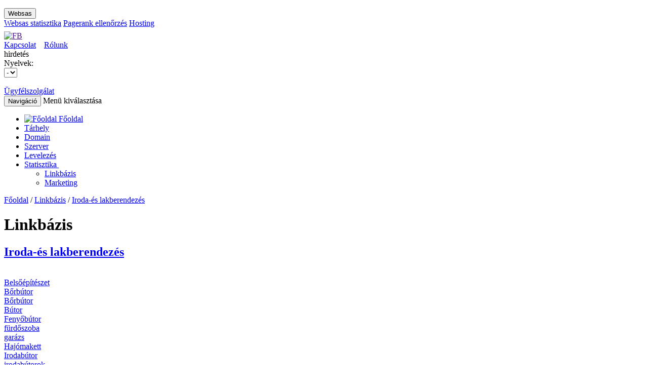

--- FILE ---
content_type: text/html; charset=UTF-8
request_url: https://websas.hu/linkbazis/index.php?param=lister&catid=160&subcatid=53
body_size: 15706
content:
<!DOCTYPE html>
<html>
<head>
    <!-- Google Tag Manager -->
    <script>
    (function(w,d,s,l,i){w[l]=w[l]||[];w[l].push({'gtm.start':
    new Date().getTime(),event:'gtm.js'});var f=d.getElementsByTagName(s)[0],
    j=d.createElement(s),dl=l!='dataLayer'?'&l='+l:'';j.async=true;j.src=
    'https://www.googletagmanager.com/gtm.js?id='+i+dl;f.parentNode.insertBefore(j,f);
    })(window,document,'script','dataLayer','GTM-NF27NN7K');
    </script>
    <!-- End Google Tag Manager -->
    <title>WebSas - Ingyenes on-line internet statisztika, linkb&aacute;zis, apr&oacute;hirdet&eacute;s</title>
    <meta http-equiv="Content-Type" content="text/html; charset=utf-8"/>
    <meta name="keywords" content="websas, internet, internet-statisztika, internetstatisztika, statisztika, webstatisztika,
              web-statisztika, ingyenes, free, banner, bannercsere, bannerexchange, forum, fórum, on-line, online, topic, link, linkgyűjtemény,
              linkbázis, linktár, hirdetés, hírdetés, apróhirdetés, apróhírdetés, ad, advert, advertisement, reklám, marketing, látogatottság-növelés"/>
    <meta name="description"
          content="Ingyenes on-line internet-statisztikai rendszer, linkbázis, apróhirdetés, bannercsere"/>
    <meta name="viewport" content="width=device-width, initial-scale=1.0">
    <!-- for Facebook -->
    <meta property="og:title" content=""/>
    <meta property="og:type" content="article"/>
    <meta property="og:image" content=""/>
    <meta property="og:url" content=""/>
    <meta property="og:description" content=""/>

    <link rel="shortcut icon" href="https://websas.hu/websas30include/image/favicon.ico" type="image/x-icon"/>
    <!--    CSS-->
    <link href="https://websas.hu/websas30include/css/bootstrap.min.css" rel="stylesheet">
    <link href="https://websas.hu/websas30include/css/websas.css" rel="stylesheet">
    <link href="https://websas.hu/websas30include/css/responsive.css" rel="stylesheet">
	<link href="https://websas.hu/websas30include/css/slider.css" rel="stylesheet">
                <link href="https://websas.hu/websas30include/css/linkbazis.css" rel="stylesheet">
		<link href='https://websas.hu/websas30include/css/jquery.rating.css' type="text/css" rel="stylesheet"/>
    		    <link href="https://fonts.googleapis.com/css?family=Ubuntu:300,400,500,700&amp;subset=latin,latin-ext" rel='stylesheet' type='text/css'>
    
	<!--    JS-->
    <!--    <script src="https://code.jquery.com/jquery.js"></script>-->
    <script type="text/javascript" src="https://websas.hu/websas30include/js/jquery.min.js"></script>
	
			<script src='https://websas.hu/websas30include/js/jquery.rating.js' type="text/javascript" language="javascript"></script>
		
		
    <script type="text/javascript" src="https://websas.hu/websas30include/js/bootstrap.min.js"></script>
    <!--    Select-->
    <link href="https://websas.hu/websas30include/js/bootstrap-select/bootstrap-select.css" rel="stylesheet"
          type="text/css"/>
    <script src="https://websas.hu/websas30include/js/bootstrap-select/bootstrap-select.min.js"></script>
    <!--    Dialog-->
    <link href="https://websas.hu/websas30include/js/bootstrap-dialog/bootstrap-dialog.min.css" rel="stylesheet"
          type="text/css"/>
    <script src="https://websas.hu/websas30include/js/bootstrap-dialog/bootstrap-dialog.min.js"></script>
    <!--    Uniform-->
    <link href="https://websas.hu/websas30include/js/uniform/themes/default/css/uniform.default.min.css"
          rel="stylesheet" type="text/css"/>
    <script src="https://websas.hu/websas30include/js/uniform/jquery.uniform.min.js"></script>
    <script src="https://websas.hu/websas30include/js/websas.js"></script>
    <!--    owl-carousel-->
    <link href="https://websas.hu/websas30include/js/owl-carousel/owl.carousel.css" rel="stylesheet"/>
    <link href="https://websas.hu/websas30include/js/owl-carousel/owl.theme.css" rel="stylesheet"/>
    <script src="https://websas.hu/websas30include/js/owl-carousel/owl.carousel.js"></script>
    <!--    JS Validator-->
    <script type="text/javascript" src="https://ajax.aspnetcdn.com/ajax/jquery.validate/1.11.1/jquery.validate.min.js"></script>
    <!--    JS Grafikonok-->
    <script type="text/javascript"
            src="https://websas.hu/websas30include/js/pager/jquery.paginate.min.js"></script>
    <script type="text/javascript" src="https://websas.hu/websas30include/js/highcharts/highcharts.js"></script>
    <!--        JS Bannercsere-->
    <!--<script type="text/javascript" src=""></script>-->
	<!--<script src="https://banner.websas.hu/engine/banados.php?id=Gcp1pdkWTJxgk4P"></script>-->
    <script>
        function banados_init(){
		document.getElementById("ad0").innerHTML = ad[0]; //Leaderboard (728x90)
		document.getElementById("ad1").innerHTML = ad[1]; //Vertical Banner (120x240)
		document.getElementById("ad2").innerHTML = ad[2]; //Vertical Banner (120x240)
		document.getElementById("ad3").innerHTML = ad[3]; //Vertical Banner (120x240)
		document.getElementById("ad4").innerHTML = ad[4]; //Small button (120x60)
		document.getElementById("ad5").innerHTML = ad[5]; //Small button (120x60)
		}
    </script>
    <!--    Linkbázis Top 10-->
    <script type="text/javascript" src="https://websas.hu/websas30include/js/jquery.timer.js"></script>
    <script type="text/javascript" src="https://websas.hu/websas30include/js/linkbazis_topten.js"></script>
    <!--    Facebook Like-->
    <div id="fb-root"></div>
    <script type="tetext/javascript">(function(d, s, id) {
	    var js, fjs = d.getElementsByTagName(s)[0];
	    if (d.getElementById(id)) return;
	    js = d.createElement(s); js.id = id;
	    js.src = "//connect.facebook.net/hu_HU/all.js#xfbml=1&appId=168484846619219";
	    fjs.parentNode.insertBefore(js, fjs);
	    }(document, 'script', 'facebook-jssdk'));


    </script>

</head>

<body>
<!-- Google Tag Manager (noscript) -->
<noscript>
<iframe src="https://www.googletagmanager.com/ns.html?id=GTM-NF27NN7K"
height="0" width="0" style="display:none;visibility:hidden"></iframe>
</noscript>
<!-- End Google Tag Manager (noscript) -->
<div id="navbar-1">

    <div class="container">

        <ul class="visible-lg">
        </ul>

        <div id="topnav" class="btn-group hidden-lg">
            <button class="btn btn-default btn-xs dropdown-toggle" type="button" data-toggle="dropdown">
                Websas
            </button>
            <div class="dropdown-menu">
                <a href="http://websas.hu">Websas statisztika</a>
                <a href="http://pagerankellenorzo.hu">Pagerank ellenőrzés</a>
                <a href="http://hosting.websas.hu/" target="_blank">Hosting</a>


            </div>
        </div>

        <div id="header-right">
            <div id="fb-like">
                <a href="" title=""
                   target="_blank"><img src="https://websas.hu/websas30include//image/icon_fb_opt.png"
                                        alt="FB" title="Keress minket Facebookon is!"></a>
                <iframe
                    src="//www.facebook.com/plugins/like.php?href=http%3A%2F%2Ffacebook.com%2Fwebsas&send=false&layout=button_count&width=100&show_faces=false&action=like&colorscheme=light&font&height=21"
                    scrolling="no" frameborder="0" style="border:none; overflow:hidden; width:100px; height:21px;"
                    allowTransparency="true"></iframe>
            </div>
			<a class="green" href="https://hosting.websas.hu/irj-nekunk">Kapcsolat</a>
			&nbsp;&nbsp;
			<a class="green" href="https://hosting.websas.hu/rolunk">Rólunk</a>

        </div>
    </div>
</div>
<div class="jumbotron header-big">
    <div class="content center visible-lg">

        <div class="col-md-12 col-lg-12 col-xs-12 ad">
            <div>hirdetés</div>
            <div id="ad0"></div> 
			<!--<div id="ad1"></div>
			<div id="ad2"></div>
			<div id="ad3"></div>
			<div id="ad4"></div>
			<div id="ad5"></div>-->
			<script>banados_init();</script>
        </div>
    </div>
    <div class="content center" id="top_logos">
        <a href="https://websas.hu/">
            <div class="col-md-3 col-sm-3 col-lg-2 col-xs-6 header_logo"></div>
        </a>
        <a href="https://websas.hu/">
            <div class="col-md-3 col-sm-3 col-lg-3 col-xs-6 header_sublogo visible-lg"></div>
        </a>

        <div class="header_date col-xs-6 col-md-2 col-sm-3 visible-xs visible-md visible-sm">
            <script type="text/javascript"
                    src="https://websas.hu/websas30include/js/nevnap.min.js"></script>
        </div>
                <div class="col-md-2 col-sm-2 col-lg-2 col-xs-6 language_switcher">
            Nyelvek:<br>

            <form method="get" id="language-switcher-form" name="language-switcher-form"
                  action="https://websas.hu/index.php">
                <select name="locale" id="header_language_switcher" data-show-icon="true">
                    <option value="hu" selected                            data-content="<img src='https://websas.hu/websas30include/image/flag_hu.png' width='24' height='12' alt='Magyar' title='Magyar'/> &nbsp;Magyar">
                        -
                    </option>
                    <option value="en"                             data-content="<img src='https://websas.hu/websas30include/image/flag_en.png' width='24' height='12' alt='Angol' title='Angol' /> &nbsp;Angol">
                        -
                    </option>
                </select>
            </form>
        </div>
        <script type="text/javascript">
            $("#header_language_switcher").change(function () {
                $("#language-switcher-form").submit();

            });
        </script>
        <div class="header_date col-md-2 col-sm-2 col-lg-2 hidden-xs hidden-md hidden-sm">
			
			<script>
				var locale = 'hu';
			</script>
            <script type="text/javascript"
                    src="https://websas.hu/websas30include/js/nevnap.js"></script>
        </div>

        <div class="col-md-3 col-sm-3 col-lg-3 col-xs-6">
            <div id="callbox">
                <a href="https://hosting.websas.hu/irj-nekunk/">
                    <br>Ügyfélszolgálat                </a>
            </div>
        </div>
    </div>
    <div style="clear: both"></div>
</div>

<div id="navbar-2" class="navbar" role="navigation">
    <div class="container">
        <div class="navbar-header">
            <button type="button" class="navbar-toggle" data-toggle="collapse" data-target=".navbar-collapse">
                <span class="sr-only">Navigáció</span>
                <span class="icon-bar"></span>
                <span class="icon-bar"></span>
                <span class="icon-bar"></span>
            </button>
            <span class="text">Menü kiválasztása</span>
        </div>
        <div class="collapse navbar-collapse navbar-collapse collapse">

            <ul class="nav navbar-nav">
                <li><a href="https://websas.hu/index.php"><span class="hidden-xs"><img
                                src="https://websas.hu/websas30include/image/icon_home.png"
                                alt="Főoldal"/></span> <span
                            class="visible-xs">Főoldal</span> </a></li>
				<li>
					<a href="https://hosting.websas.hu/webtarhely">Tárhely</a>
				</li>

				<li>
					<a href="https://hosting.websas.hu/domain">Domain</a>
				</li>

				<li>
					<a href="https://hosting.websas.hu/szerver">Szerver</a>
				</li>

				<li>
					<a href="https://hosting.websas.hu/levelezes">Levelezés</a>
				</li>

				<li class="dropdown active">
					<a href="https://websas.hu/statistics/index.php">Statisztika&nbsp;</a><b data-toggle="dropdown" class="caret"></b>

					<ul class="dropdown-menu">
						<li>
							<a href="https://websas.hu/linkbazis/index.php">Linkbázis</a>
						</li>
						<li>
							<a href="https://websas.hu/marketing/index.php">Marketing </a>
						</li>
					</ul>
				</li>
            </ul>
        </div>
    </div>
</div>
<div id="site-container" class="container">

<div class="col-lg-12 col-md-12 col-sm-12">

    <div class="pagetitle"><a href='https://websas.hu/'>Főoldal</a>&nbsp;&#47;&nbsp;<a href='https://websas.hu/linkbazis'>Linkbázis</a>&nbsp;&#47;&nbsp;<a href='https://websas.hu/linkbazis/index.php?param=lister&catid=160'>Iroda-és lakberendezés</a>    </div>

</div>

<div id="main-content" class="col-lg-10 col-md-10 col-sm-12 content center">
    <div id="linkbazis_categories_top_container">
        <div id="linkbazis_categories_top_container_header">
            <h1>Linkbázis</h1>

            <h2><a href="#">Iroda-és lakberendezés</a></h2><br>
        </div>

        <div class="lb_cat_links">
            <div class="row">
                <div class='col-lg-2 col-md-3 col-sm-4 col-xs-4'><a href='#linkbazis_452'>Belsőépítészet</a></div><div class='col-lg-2 col-md-3 col-sm-4 col-xs-4'><a href='#linkbazis_457'>Bőrbútor</a></div><div class='col-lg-2 col-md-3 col-sm-4 col-xs-4'><a href='#linkbazis_1039'>Bőrbútor</a></div><div class='col-lg-2 col-md-3 col-sm-4 col-xs-4'><a href='#linkbazis_455'>Bútor</a></div><div class='col-lg-2 col-md-3 col-sm-4 col-xs-4'><a href='#linkbazis_456'>Fenyőbútor</a></div><div class='col-lg-2 col-md-3 col-sm-4 col-xs-4'><a href='#linkbazis_54'>fürdőszoba</a></div><div class='col-lg-2 col-md-3 col-sm-4 col-xs-4'><a href='#'>garázs</a></div><div class='col-lg-2 col-md-3 col-sm-4 col-xs-4'><a href='#'>Hajómakett</a></div><div class='col-lg-2 col-md-3 col-sm-4 col-xs-4'><a href='#linkbazis_453'>Irodabútor</a></div><div class='col-lg-2 col-md-3 col-sm-4 col-xs-4'><a href='#linkbazis_53'>irodabútorok</a></div><div class='col-lg-2 col-md-3 col-sm-4 col-xs-4'><a href='#linkbazis_112'>kert</a></div><div class='col-lg-2 col-md-3 col-sm-4 col-xs-4'><a href='#'>kerti bútorok</a></div><div class='col-lg-2 col-md-3 col-sm-4 col-xs-4'><a href='#linkbazis_55'>konyha</a></div><div class='col-lg-2 col-md-3 col-sm-4 col-xs-4'><a href='#linkbazis_454'>Konyhabútor</a></div><div class='col-lg-2 col-md-3 col-sm-4 col-xs-4'><a href='#linkbazis_52'>lakberendezés</a></div><div class='col-lg-2 col-md-3 col-sm-4 col-xs-4'><a href='#linkbazis_451'>Lakberendező</a></div><div class='col-lg-2 col-md-3 col-sm-4 col-xs-4'><a href='#'>sdfdsfds</a></div><div class='col-lg-2 col-md-3 col-sm-4 col-xs-4'><a href='#'>Szőnyegek</a></div>            </div>
        </div>
        <button type="button" value="vissza" class="btn"
                onclick="javascript:history.back()">vissza</button>
        <div class="clear"></div>
        <hr>
    </div>
            <div class="row lb_cat_cont">
            <div class="row">

                
                        <div class="col-lg-6 col-md-6 col-sm-12 lb_cat_box">
                        <h2 id="linkbazis_452">Belsőépítészet</h2>

                                                    <div class="row odd lb_cat_row">
                                <div class="col-lg-12">
                                    <div class="flip-container" ontouchstart="this.classList.toggle('hover');">
                                        <div class="flipper">
                                            <div class="front">
                                                <div class="row lb_cat_top">
                                                    <div class="col-lg-6 col-md-6 col-sm-12 lb_cat_left"><a
                                                            href="index.php?param=page&catid=160&subcatid=452&id=2373">ANDart belsőépítészet, lakberendezés</a>
                                                    </div>
                                                    <div class="col-lg-6 col-md-6 col-sm-12 lb_cat_right"><a
                                                            href="http://www.andart.hu"
                                                            target="_blank">http://www.andart.hu</a></div>
                                                </div>
                                            </div>
                                            <div class="back">
                                                <div class="row lb_cat_top">
                                                    <div class="col-lg-6 col-md-6 col-sm-12 lb_cat_left"><a
                                                            href="index.php?param=page&catid=160&subcatid=452&id=2373">ANDart belsőépítészet, lakberendezés</a>
                                                    </div>
                                                    <div class="col-lg-6 col-md-6 col-sm-12 lb_cat_right"><a
                                                            rel='nofollow'
                                                            href="http://www.andart.hu"
                                                            target="_blank">http://www.andart.hu</a></div>
                                                </div>
                                                <div class="row lb_cat_bot">
                                                                                                        <div class="col-lg-12"
                                                         style="display:none"></div>
                                                    <div class="col-lg-6 col-md-6 col-sm-12"
                                                         style="display:none">
                                                        <div
                                                            class="lb_cat_rate">Ajánljuk!</div>
                                                    </div>
                                                    <div class="col-lg-12 col-md-12 col-sm-12 lb_cat_more"><a
                                                            href="index.php?param=page&catid=160&subcatid=452&id=2373">Tovább</a>
                                                    </div>
                                                </div>
                                            </div>
                                        </div>
                                    </div>
                                </div>
                            </div>
                                                        <div class="row even lb_cat_row">
                                <div class="col-lg-12">
                                    <div class="flip-container" ontouchstart="this.classList.toggle('hover');">
                                        <div class="flipper">
                                            <div class="front">
                                                <div class="row lb_cat_top">
                                                    <div class="col-lg-6 col-md-6 col-sm-12 lb_cat_left"><a
                                                            href="index.php?param=page&catid=160&subcatid=452&id=2378">Archikron Építész, Belsőépítész Kft.</a>
                                                    </div>
                                                    <div class="col-lg-6 col-md-6 col-sm-12 lb_cat_right"><a
                                                            href="http://www.archikron.hu"
                                                            target="_blank">http://www.archikron.hu</a></div>
                                                </div>
                                            </div>
                                            <div class="back">
                                                <div class="row lb_cat_top">
                                                    <div class="col-lg-6 col-md-6 col-sm-12 lb_cat_left"><a
                                                            href="index.php?param=page&catid=160&subcatid=452&id=2378">Archikron Építész, Belsőépítész Kft.</a>
                                                    </div>
                                                    <div class="col-lg-6 col-md-6 col-sm-12 lb_cat_right"><a
                                                            rel='nofollow'
                                                            href="http://www.archikron.hu"
                                                            target="_blank">http://www.archikron.hu</a></div>
                                                </div>
                                                <div class="row lb_cat_bot">
                                                                                                        <div class="col-lg-12"
                                                         style="display:none"></div>
                                                    <div class="col-lg-6 col-md-6 col-sm-12"
                                                         style="display:none">
                                                        <div
                                                            class="lb_cat_rate">Ajánljuk!</div>
                                                    </div>
                                                    <div class="col-lg-12 col-md-12 col-sm-12 lb_cat_more"><a
                                                            href="index.php?param=page&catid=160&subcatid=452&id=2378">Tovább</a>
                                                    </div>
                                                </div>
                                            </div>
                                        </div>
                                    </div>
                                </div>
                            </div>
                                                        <div class="row odd lb_cat_row">
                                <div class="col-lg-12">
                                    <div class="flip-container" ontouchstart="this.classList.toggle('hover');">
                                        <div class="flipper">
                                            <div class="front">
                                                <div class="row lb_cat_top">
                                                    <div class="col-lg-6 col-md-6 col-sm-12 lb_cat_left"><a
                                                            href="index.php?param=page&catid=160&subcatid=452&id=2382">DECO-Design Kft</a>
                                                    </div>
                                                    <div class="col-lg-6 col-md-6 col-sm-12 lb_cat_right"><a
                                                            href="http://www.deco-design.hu"
                                                            target="_blank">http://www.deco-design.hu</a></div>
                                                </div>
                                            </div>
                                            <div class="back">
                                                <div class="row lb_cat_top">
                                                    <div class="col-lg-6 col-md-6 col-sm-12 lb_cat_left"><a
                                                            href="index.php?param=page&catid=160&subcatid=452&id=2382">DECO-Design Kft</a>
                                                    </div>
                                                    <div class="col-lg-6 col-md-6 col-sm-12 lb_cat_right"><a
                                                            rel='nofollow'
                                                            href="http://www.deco-design.hu"
                                                            target="_blank">http://www.deco-design.hu</a></div>
                                                </div>
                                                <div class="row lb_cat_bot">
                                                                                                        <div class="col-lg-12"
                                                         style="display:none"></div>
                                                    <div class="col-lg-6 col-md-6 col-sm-12"
                                                         style="display:none">
                                                        <div
                                                            class="lb_cat_rate">Ajánljuk!</div>
                                                    </div>
                                                    <div class="col-lg-12 col-md-12 col-sm-12 lb_cat_more"><a
                                                            href="index.php?param=page&catid=160&subcatid=452&id=2382">Tovább</a>
                                                    </div>
                                                </div>
                                            </div>
                                        </div>
                                    </div>
                                </div>
                            </div>
                                                        <div class="row even lb_cat_row">
                                <div class="col-lg-12">
                                    <div class="flip-container" ontouchstart="this.classList.toggle('hover');">
                                        <div class="flipper">
                                            <div class="front">
                                                <div class="row lb_cat_top">
                                                    <div class="col-lg-6 col-md-6 col-sm-12 lb_cat_left"><a
                                                            href="index.php?param=page&catid=160&subcatid=452&id=2375">Eco System Hungary Kft.</a>
                                                    </div>
                                                    <div class="col-lg-6 col-md-6 col-sm-12 lb_cat_right"><a
                                                            href="http://www.ecosystemkft.com"
                                                            target="_blank">http://www.ecosystemkft.com</a></div>
                                                </div>
                                            </div>
                                            <div class="back">
                                                <div class="row lb_cat_top">
                                                    <div class="col-lg-6 col-md-6 col-sm-12 lb_cat_left"><a
                                                            href="index.php?param=page&catid=160&subcatid=452&id=2375">Eco System Hungary Kft.</a>
                                                    </div>
                                                    <div class="col-lg-6 col-md-6 col-sm-12 lb_cat_right"><a
                                                            rel='nofollow'
                                                            href="http://www.ecosystemkft.com"
                                                            target="_blank">http://www.ecosystemkft.com</a></div>
                                                </div>
                                                <div class="row lb_cat_bot">
                                                                                                        <div class="col-lg-12"
                                                         style="display:none"></div>
                                                    <div class="col-lg-6 col-md-6 col-sm-12"
                                                         style="display:none">
                                                        <div
                                                            class="lb_cat_rate">Ajánljuk!</div>
                                                    </div>
                                                    <div class="col-lg-12 col-md-12 col-sm-12 lb_cat_more"><a
                                                            href="index.php?param=page&catid=160&subcatid=452&id=2375">Tovább</a>
                                                    </div>
                                                </div>
                                            </div>
                                        </div>
                                    </div>
                                </div>
                            </div>
                                                        <div class="row odd lb_cat_row">
                                <div class="col-lg-12">
                                    <div class="flip-container" ontouchstart="this.classList.toggle('hover');">
                                        <div class="flipper">
                                            <div class="front">
                                                <div class="row lb_cat_top">
                                                    <div class="col-lg-6 col-md-6 col-sm-12 lb_cat_left"><a
                                                            href="index.php?param=page&catid=160&subcatid=452&id=2377">Geppetto Belsőépítész Stúdió</a>
                                                    </div>
                                                    <div class="col-lg-6 col-md-6 col-sm-12 lb_cat_right"><a
                                                            href="http://www.geppetto.hu"
                                                            target="_blank">http://www.geppetto.hu</a></div>
                                                </div>
                                            </div>
                                            <div class="back">
                                                <div class="row lb_cat_top">
                                                    <div class="col-lg-6 col-md-6 col-sm-12 lb_cat_left"><a
                                                            href="index.php?param=page&catid=160&subcatid=452&id=2377">Geppetto Belsőépítész Stúdió</a>
                                                    </div>
                                                    <div class="col-lg-6 col-md-6 col-sm-12 lb_cat_right"><a
                                                            rel='nofollow'
                                                            href="http://www.geppetto.hu"
                                                            target="_blank">http://www.geppetto.hu</a></div>
                                                </div>
                                                <div class="row lb_cat_bot">
                                                                                                        <div class="col-lg-12"
                                                         style="display:none"></div>
                                                    <div class="col-lg-6 col-md-6 col-sm-12"
                                                         style="display:none">
                                                        <div
                                                            class="lb_cat_rate">Ajánljuk!</div>
                                                    </div>
                                                    <div class="col-lg-12 col-md-12 col-sm-12 lb_cat_more"><a
                                                            href="index.php?param=page&catid=160&subcatid=452&id=2377">Tovább</a>
                                                    </div>
                                                </div>
                                            </div>
                                        </div>
                                    </div>
                                </div>
                            </div>
                                                        <div class="row even lb_cat_row">
                                <div class="col-lg-12">
                                    <div class="flip-container" ontouchstart="this.classList.toggle('hover');">
                                        <div class="flipper">
                                            <div class="front">
                                                <div class="row lb_cat_top">
                                                    <div class="col-lg-6 col-md-6 col-sm-12 lb_cat_left"><a
                                                            href="index.php?param=page&catid=160&subcatid=452&id=2379">Kamarás Stúdió Bt.</a>
                                                    </div>
                                                    <div class="col-lg-6 col-md-6 col-sm-12 lb_cat_right"><a
                                                            href="http://kamaras.hu"
                                                            target="_blank">http://kamaras.hu</a></div>
                                                </div>
                                            </div>
                                            <div class="back">
                                                <div class="row lb_cat_top">
                                                    <div class="col-lg-6 col-md-6 col-sm-12 lb_cat_left"><a
                                                            href="index.php?param=page&catid=160&subcatid=452&id=2379">Kamarás Stúdió Bt.</a>
                                                    </div>
                                                    <div class="col-lg-6 col-md-6 col-sm-12 lb_cat_right"><a
                                                            rel='nofollow'
                                                            href="http://kamaras.hu"
                                                            target="_blank">http://kamaras.hu</a></div>
                                                </div>
                                                <div class="row lb_cat_bot">
                                                                                                        <div class="col-lg-12"
                                                         style="display:none"></div>
                                                    <div class="col-lg-6 col-md-6 col-sm-12"
                                                         style="display:none">
                                                        <div
                                                            class="lb_cat_rate">Ajánljuk!</div>
                                                    </div>
                                                    <div class="col-lg-12 col-md-12 col-sm-12 lb_cat_more"><a
                                                            href="index.php?param=page&catid=160&subcatid=452&id=2379">Tovább</a>
                                                    </div>
                                                </div>
                                            </div>
                                        </div>
                                    </div>
                                </div>
                            </div>
                                                        <div class="row odd lb_cat_row">
                                <div class="col-lg-12">
                                    <div class="flip-container" ontouchstart="this.classList.toggle('hover');">
                                        <div class="flipper">
                                            <div class="front">
                                                <div class="row lb_cat_top">
                                                    <div class="col-lg-6 col-md-6 col-sm-12 lb_cat_left"><a
                                                            href="index.php?param=page&catid=160&subcatid=452&id=2374">MakayStúdió Belsőépítész tervező iroda</a>
                                                    </div>
                                                    <div class="col-lg-6 col-md-6 col-sm-12 lb_cat_right"><a
                                                            href="http://www.makaystudio.hu"
                                                            target="_blank">http://www.makaystudio.hu</a></div>
                                                </div>
                                            </div>
                                            <div class="back">
                                                <div class="row lb_cat_top">
                                                    <div class="col-lg-6 col-md-6 col-sm-12 lb_cat_left"><a
                                                            href="index.php?param=page&catid=160&subcatid=452&id=2374">MakayStúdió Belsőépítész tervező iroda</a>
                                                    </div>
                                                    <div class="col-lg-6 col-md-6 col-sm-12 lb_cat_right"><a
                                                            rel='nofollow'
                                                            href="http://www.makaystudio.hu"
                                                            target="_blank">http://www.makaystudio.hu</a></div>
                                                </div>
                                                <div class="row lb_cat_bot">
                                                                                                        <div class="col-lg-12"
                                                         style="display:none"></div>
                                                    <div class="col-lg-6 col-md-6 col-sm-12"
                                                         style="display:none">
                                                        <div
                                                            class="lb_cat_rate">Ajánljuk!</div>
                                                    </div>
                                                    <div class="col-lg-12 col-md-12 col-sm-12 lb_cat_more"><a
                                                            href="index.php?param=page&catid=160&subcatid=452&id=2374">Tovább</a>
                                                    </div>
                                                </div>
                                            </div>
                                        </div>
                                    </div>
                                </div>
                            </div>
                                                        <div class="row even lb_cat_row">
                                <div class="col-lg-12">
                                    <div class="flip-container" ontouchstart="this.classList.toggle('hover');">
                                        <div class="flipper">
                                            <div class="front">
                                                <div class="row lb_cat_top">
                                                    <div class="col-lg-6 col-md-6 col-sm-12 lb_cat_left"><a
                                                            href="index.php?param=page&catid=160&subcatid=452&id=2381">Signo Design Belsőépítészeti és Formatervező Stúdió</a>
                                                    </div>
                                                    <div class="col-lg-6 col-md-6 col-sm-12 lb_cat_right"><a
                                                            href="http://signodesign.hu"
                                                            target="_blank">http://signodesign.hu</a></div>
                                                </div>
                                            </div>
                                            <div class="back">
                                                <div class="row lb_cat_top">
                                                    <div class="col-lg-6 col-md-6 col-sm-12 lb_cat_left"><a
                                                            href="index.php?param=page&catid=160&subcatid=452&id=2381">Signo Design Belsőépítészeti és Formatervező Stúdió</a>
                                                    </div>
                                                    <div class="col-lg-6 col-md-6 col-sm-12 lb_cat_right"><a
                                                            rel='nofollow'
                                                            href="http://signodesign.hu"
                                                            target="_blank">http://signodesign.hu</a></div>
                                                </div>
                                                <div class="row lb_cat_bot">
                                                                                                        <div class="col-lg-12"
                                                         style="display:none"></div>
                                                    <div class="col-lg-6 col-md-6 col-sm-12"
                                                         style="display:none">
                                                        <div
                                                            class="lb_cat_rate">Ajánljuk!</div>
                                                    </div>
                                                    <div class="col-lg-12 col-md-12 col-sm-12 lb_cat_more"><a
                                                            href="index.php?param=page&catid=160&subcatid=452&id=2381">Tovább</a>
                                                    </div>
                                                </div>
                                            </div>
                                        </div>
                                    </div>
                                </div>
                            </div>
                                                        <div class="row odd lb_cat_row">
                                <div class="col-lg-12">
                                    <div class="flip-container" ontouchstart="this.classList.toggle('hover');">
                                        <div class="flipper">
                                            <div class="front">
                                                <div class="row lb_cat_top">
                                                    <div class="col-lg-6 col-md-6 col-sm-12 lb_cat_left"><a
                                                            href="index.php?param=page&catid=160&subcatid=452&id=2380">Takács Belsöépítészeti Stúdió</a>
                                                    </div>
                                                    <div class="col-lg-6 col-md-6 col-sm-12 lb_cat_right"><a
                                                            href="http://takacsstudio.wix.com"
                                                            target="_blank">http://takacsstudio.wix.com</a></div>
                                                </div>
                                            </div>
                                            <div class="back">
                                                <div class="row lb_cat_top">
                                                    <div class="col-lg-6 col-md-6 col-sm-12 lb_cat_left"><a
                                                            href="index.php?param=page&catid=160&subcatid=452&id=2380">Takács Belsöépítészeti Stúdió</a>
                                                    </div>
                                                    <div class="col-lg-6 col-md-6 col-sm-12 lb_cat_right"><a
                                                            rel='nofollow'
                                                            href="http://takacsstudio.wix.com"
                                                            target="_blank">http://takacsstudio.wix.com</a></div>
                                                </div>
                                                <div class="row lb_cat_bot">
                                                                                                        <div class="col-lg-12"
                                                         style="display:none"></div>
                                                    <div class="col-lg-6 col-md-6 col-sm-12"
                                                         style="display:none">
                                                        <div
                                                            class="lb_cat_rate">Ajánljuk!</div>
                                                    </div>
                                                    <div class="col-lg-12 col-md-12 col-sm-12 lb_cat_more"><a
                                                            href="index.php?param=page&catid=160&subcatid=452&id=2380">Tovább</a>
                                                    </div>
                                                </div>
                                            </div>
                                        </div>
                                    </div>
                                </div>
                            </div>
                                                        <div class="row even lb_cat_row">
                                <div class="col-lg-12">
                                    <div class="flip-container" ontouchstart="this.classList.toggle('hover');">
                                        <div class="flipper">
                                            <div class="front">
                                                <div class="row lb_cat_top">
                                                    <div class="col-lg-6 col-md-6 col-sm-12 lb_cat_left"><a
                                                            href="index.php?param=page&catid=160&subcatid=452&id=2376">Yellow Group Interior Design Kft.</a>
                                                    </div>
                                                    <div class="col-lg-6 col-md-6 col-sm-12 lb_cat_right"><a
                                                            href="www.yellowgroup.hu"
                                                            target="_blank">www.yellowgroup.hu</a></div>
                                                </div>
                                            </div>
                                            <div class="back">
                                                <div class="row lb_cat_top">
                                                    <div class="col-lg-6 col-md-6 col-sm-12 lb_cat_left"><a
                                                            href="index.php?param=page&catid=160&subcatid=452&id=2376">Yellow Group Interior Design Kft.</a>
                                                    </div>
                                                    <div class="col-lg-6 col-md-6 col-sm-12 lb_cat_right"><a
                                                            rel='nofollow'
                                                            href="www.yellowgroup.hu"
                                                            target="_blank">www.yellowgroup.hu</a></div>
                                                </div>
                                                <div class="row lb_cat_bot">
                                                                                                        <div class="col-lg-12"
                                                         style="display:none"></div>
                                                    <div class="col-lg-6 col-md-6 col-sm-12"
                                                         style="display:none">
                                                        <div
                                                            class="lb_cat_rate">Ajánljuk!</div>
                                                    </div>
                                                    <div class="col-lg-12 col-md-12 col-sm-12 lb_cat_more"><a
                                                            href="index.php?param=page&catid=160&subcatid=452&id=2376">Tovább</a>
                                                    </div>
                                                </div>
                                            </div>
                                        </div>
                                    </div>
                                </div>
                            </div>
                                                            <div class="lb_cat_back"><a
                                        href="index.php?param=category">Vissza a kategóriákhoz</a>
                                </div>
                                <hr/>
                                </div>
                                <!-- /lb_cat_box -->
                            
                    
                        <div class="col-lg-6 col-md-6 col-sm-12 lb_cat_box">
                        <h2 id="linkbazis_457">Bőrbútor</h2>

                                                    <div class="row odd lb_cat_row">
                                <div class="col-lg-12">
                                    <div class="flip-container" ontouchstart="this.classList.toggle('hover');">
                                        <div class="flipper">
                                            <div class="front">
                                                <div class="row lb_cat_top">
                                                    <div class="col-lg-6 col-md-6 col-sm-12 lb_cat_left"><a
                                                            href="index.php?param=page&catid=160&subcatid=457&id=2422">Andante Bőrbútor-Kanizsa Trend Kft.</a>
                                                    </div>
                                                    <div class="col-lg-6 col-md-6 col-sm-12 lb_cat_right"><a
                                                            href="http://andante.hu"
                                                            target="_blank">http://andante.hu</a></div>
                                                </div>
                                            </div>
                                            <div class="back">
                                                <div class="row lb_cat_top">
                                                    <div class="col-lg-6 col-md-6 col-sm-12 lb_cat_left"><a
                                                            href="index.php?param=page&catid=160&subcatid=457&id=2422">Andante Bőrbútor-Kanizsa Trend Kft.</a>
                                                    </div>
                                                    <div class="col-lg-6 col-md-6 col-sm-12 lb_cat_right"><a
                                                            rel='nofollow'
                                                            href="http://andante.hu"
                                                            target="_blank">http://andante.hu</a></div>
                                                </div>
                                                <div class="row lb_cat_bot">
                                                                                                        <div class="col-lg-12"
                                                         style="display:none"></div>
                                                    <div class="col-lg-6 col-md-6 col-sm-12"
                                                         style="display:none">
                                                        <div
                                                            class="lb_cat_rate">Ajánljuk!</div>
                                                    </div>
                                                    <div class="col-lg-12 col-md-12 col-sm-12 lb_cat_more"><a
                                                            href="index.php?param=page&catid=160&subcatid=457&id=2422">Tovább</a>
                                                    </div>
                                                </div>
                                            </div>
                                        </div>
                                    </div>
                                </div>
                            </div>
                                                        <div class="row even lb_cat_row">
                                <div class="col-lg-12">
                                    <div class="flip-container" ontouchstart="this.classList.toggle('hover');">
                                        <div class="flipper">
                                            <div class="front">
                                                <div class="row lb_cat_top">
                                                    <div class="col-lg-6 col-md-6 col-sm-12 lb_cat_left"><a
                                                            href="index.php?param=page&catid=160&subcatid=457&id=2427">Bodi Bútor</a>
                                                    </div>
                                                    <div class="col-lg-6 col-md-6 col-sm-12 lb_cat_right"><a
                                                            href="http://www.bodibutor.hu"
                                                            target="_blank">http://www.bodibutor.hu</a></div>
                                                </div>
                                            </div>
                                            <div class="back">
                                                <div class="row lb_cat_top">
                                                    <div class="col-lg-6 col-md-6 col-sm-12 lb_cat_left"><a
                                                            href="index.php?param=page&catid=160&subcatid=457&id=2427">Bodi Bútor</a>
                                                    </div>
                                                    <div class="col-lg-6 col-md-6 col-sm-12 lb_cat_right"><a
                                                            rel='nofollow'
                                                            href="http://www.bodibutor.hu"
                                                            target="_blank">http://www.bodibutor.hu</a></div>
                                                </div>
                                                <div class="row lb_cat_bot">
                                                                                                        <div class="col-lg-12"
                                                         style="display:none"></div>
                                                    <div class="col-lg-6 col-md-6 col-sm-12"
                                                         style="display:none">
                                                        <div
                                                            class="lb_cat_rate">Ajánljuk!</div>
                                                    </div>
                                                    <div class="col-lg-12 col-md-12 col-sm-12 lb_cat_more"><a
                                                            href="index.php?param=page&catid=160&subcatid=457&id=2427">Tovább</a>
                                                    </div>
                                                </div>
                                            </div>
                                        </div>
                                    </div>
                                </div>
                            </div>
                                                        <div class="row odd lb_cat_row">
                                <div class="col-lg-12">
                                    <div class="flip-container" ontouchstart="this.classList.toggle('hover');">
                                        <div class="flipper">
                                            <div class="front">
                                                <div class="row lb_cat_top">
                                                    <div class="col-lg-6 col-md-6 col-sm-12 lb_cat_left"><a
                                                            href="index.php?param=page&catid=160&subcatid=457&id=2430">Bőr-universal Kkt.</a>
                                                    </div>
                                                    <div class="col-lg-6 col-md-6 col-sm-12 lb_cat_right"><a
                                                            href="http://www.borjavitas.hu"
                                                            target="_blank">http://www.borjavitas.hu</a></div>
                                                </div>
                                            </div>
                                            <div class="back">
                                                <div class="row lb_cat_top">
                                                    <div class="col-lg-6 col-md-6 col-sm-12 lb_cat_left"><a
                                                            href="index.php?param=page&catid=160&subcatid=457&id=2430">Bőr-universal Kkt.</a>
                                                    </div>
                                                    <div class="col-lg-6 col-md-6 col-sm-12 lb_cat_right"><a
                                                            rel='nofollow'
                                                            href="http://www.borjavitas.hu"
                                                            target="_blank">http://www.borjavitas.hu</a></div>
                                                </div>
                                                <div class="row lb_cat_bot">
                                                                                                        <div class="col-lg-12"
                                                         style="display:none"></div>
                                                    <div class="col-lg-6 col-md-6 col-sm-12"
                                                         style="display:none">
                                                        <div
                                                            class="lb_cat_rate">Ajánljuk!</div>
                                                    </div>
                                                    <div class="col-lg-12 col-md-12 col-sm-12 lb_cat_more"><a
                                                            href="index.php?param=page&catid=160&subcatid=457&id=2430">Tovább</a>
                                                    </div>
                                                </div>
                                            </div>
                                        </div>
                                    </div>
                                </div>
                            </div>
                                                        <div class="row even lb_cat_row">
                                <div class="col-lg-12">
                                    <div class="flip-container" ontouchstart="this.classList.toggle('hover');">
                                        <div class="flipper">
                                            <div class="front">
                                                <div class="row lb_cat_top">
                                                    <div class="col-lg-6 col-md-6 col-sm-12 lb_cat_left"><a
                                                            href="index.php?param=page&catid=160&subcatid=457&id=2431">Bőrbútor Szerviz Kft.</a>
                                                    </div>
                                                    <div class="col-lg-6 col-md-6 col-sm-12 lb_cat_right"><a
                                                            href="http://borbutorgyartas.hu"
                                                            target="_blank">http://borbutorgyartas.hu</a></div>
                                                </div>
                                            </div>
                                            <div class="back">
                                                <div class="row lb_cat_top">
                                                    <div class="col-lg-6 col-md-6 col-sm-12 lb_cat_left"><a
                                                            href="index.php?param=page&catid=160&subcatid=457&id=2431">Bőrbútor Szerviz Kft.</a>
                                                    </div>
                                                    <div class="col-lg-6 col-md-6 col-sm-12 lb_cat_right"><a
                                                            rel='nofollow'
                                                            href="http://borbutorgyartas.hu"
                                                            target="_blank">http://borbutorgyartas.hu</a></div>
                                                </div>
                                                <div class="row lb_cat_bot">
                                                                                                        <div class="col-lg-12"
                                                         style="display:none"></div>
                                                    <div class="col-lg-6 col-md-6 col-sm-12"
                                                         style="display:none">
                                                        <div
                                                            class="lb_cat_rate">Ajánljuk!</div>
                                                    </div>
                                                    <div class="col-lg-12 col-md-12 col-sm-12 lb_cat_more"><a
                                                            href="index.php?param=page&catid=160&subcatid=457&id=2431">Tovább</a>
                                                    </div>
                                                </div>
                                            </div>
                                        </div>
                                    </div>
                                </div>
                            </div>
                                                        <div class="row odd lb_cat_row">
                                <div class="col-lg-12">
                                    <div class="flip-container" ontouchstart="this.classList.toggle('hover');">
                                        <div class="flipper">
                                            <div class="front">
                                                <div class="row lb_cat_top">
                                                    <div class="col-lg-6 col-md-6 col-sm-12 lb_cat_left"><a
                                                            href="index.php?param=page&catid=160&subcatid=457&id=2428">Bútorland</a>
                                                    </div>
                                                    <div class="col-lg-6 col-md-6 col-sm-12 lb_cat_right"><a
                                                            href="http://www.butorland.hu"
                                                            target="_blank">http://www.butorland.hu</a></div>
                                                </div>
                                            </div>
                                            <div class="back">
                                                <div class="row lb_cat_top">
                                                    <div class="col-lg-6 col-md-6 col-sm-12 lb_cat_left"><a
                                                            href="index.php?param=page&catid=160&subcatid=457&id=2428">Bútorland</a>
                                                    </div>
                                                    <div class="col-lg-6 col-md-6 col-sm-12 lb_cat_right"><a
                                                            rel='nofollow'
                                                            href="http://www.butorland.hu"
                                                            target="_blank">http://www.butorland.hu</a></div>
                                                </div>
                                                <div class="row lb_cat_bot">
                                                                                                        <div class="col-lg-12"
                                                         style="display:none"></div>
                                                    <div class="col-lg-6 col-md-6 col-sm-12"
                                                         style="display:none">
                                                        <div
                                                            class="lb_cat_rate">Ajánljuk!</div>
                                                    </div>
                                                    <div class="col-lg-12 col-md-12 col-sm-12 lb_cat_more"><a
                                                            href="index.php?param=page&catid=160&subcatid=457&id=2428">Tovább</a>
                                                    </div>
                                                </div>
                                            </div>
                                        </div>
                                    </div>
                                </div>
                            </div>
                                                        <div class="row even lb_cat_row">
                                <div class="col-lg-12">
                                    <div class="flip-container" ontouchstart="this.classList.toggle('hover');">
                                        <div class="flipper">
                                            <div class="front">
                                                <div class="row lb_cat_top">
                                                    <div class="col-lg-6 col-md-6 col-sm-12 lb_cat_left"><a
                                                            href="index.php?param=page&catid=160&subcatid=457&id=2429">Divano Design Kft.</a>
                                                    </div>
                                                    <div class="col-lg-6 col-md-6 col-sm-12 lb_cat_right"><a
                                                            href="http://www.ulogarnitura.com"
                                                            target="_blank">http://www.ulogarnitura.com</a></div>
                                                </div>
                                            </div>
                                            <div class="back">
                                                <div class="row lb_cat_top">
                                                    <div class="col-lg-6 col-md-6 col-sm-12 lb_cat_left"><a
                                                            href="index.php?param=page&catid=160&subcatid=457&id=2429">Divano Design Kft.</a>
                                                    </div>
                                                    <div class="col-lg-6 col-md-6 col-sm-12 lb_cat_right"><a
                                                            rel='nofollow'
                                                            href="http://www.ulogarnitura.com"
                                                            target="_blank">http://www.ulogarnitura.com</a></div>
                                                </div>
                                                <div class="row lb_cat_bot">
                                                                                                        <div class="col-lg-12"
                                                         style="display:none"></div>
                                                    <div class="col-lg-6 col-md-6 col-sm-12"
                                                         style="display:none">
                                                        <div
                                                            class="lb_cat_rate">Ajánljuk!</div>
                                                    </div>
                                                    <div class="col-lg-12 col-md-12 col-sm-12 lb_cat_more"><a
                                                            href="index.php?param=page&catid=160&subcatid=457&id=2429">Tovább</a>
                                                    </div>
                                                </div>
                                            </div>
                                        </div>
                                    </div>
                                </div>
                            </div>
                                                        <div class="row odd lb_cat_row">
                                <div class="col-lg-12">
                                    <div class="flip-container" ontouchstart="this.classList.toggle('hover');">
                                        <div class="flipper">
                                            <div class="front">
                                                <div class="row lb_cat_top">
                                                    <div class="col-lg-6 col-md-6 col-sm-12 lb_cat_left"><a
                                                            href="index.php?param=page&catid=160&subcatid=457&id=2424">Farre - Bőr és Bőrbútor Bt.</a>
                                                    </div>
                                                    <div class="col-lg-6 col-md-6 col-sm-12 lb_cat_right"><a
                                                            href="http://www.boresborbutor.hu"
                                                            target="_blank">http://www.boresborbutor.hu</a></div>
                                                </div>
                                            </div>
                                            <div class="back">
                                                <div class="row lb_cat_top">
                                                    <div class="col-lg-6 col-md-6 col-sm-12 lb_cat_left"><a
                                                            href="index.php?param=page&catid=160&subcatid=457&id=2424">Farre - Bőr és Bőrbútor Bt.</a>
                                                    </div>
                                                    <div class="col-lg-6 col-md-6 col-sm-12 lb_cat_right"><a
                                                            rel='nofollow'
                                                            href="http://www.boresborbutor.hu"
                                                            target="_blank">http://www.boresborbutor.hu</a></div>
                                                </div>
                                                <div class="row lb_cat_bot">
                                                                                                        <div class="col-lg-12"
                                                         style="display:none"></div>
                                                    <div class="col-lg-6 col-md-6 col-sm-12"
                                                         style="display:none">
                                                        <div
                                                            class="lb_cat_rate">Ajánljuk!</div>
                                                    </div>
                                                    <div class="col-lg-12 col-md-12 col-sm-12 lb_cat_more"><a
                                                            href="index.php?param=page&catid=160&subcatid=457&id=2424">Tovább</a>
                                                    </div>
                                                </div>
                                            </div>
                                        </div>
                                    </div>
                                </div>
                            </div>
                                                        <div class="row even lb_cat_row">
                                <div class="col-lg-12">
                                    <div class="flip-container" ontouchstart="this.classList.toggle('hover');">
                                        <div class="flipper">
                                            <div class="front">
                                                <div class="row lb_cat_top">
                                                    <div class="col-lg-6 col-md-6 col-sm-12 lb_cat_left"><a
                                                            href="index.php?param=page&catid=160&subcatid=457&id=2423">Leather-Express Kft.</a>
                                                    </div>
                                                    <div class="col-lg-6 col-md-6 col-sm-12 lb_cat_right"><a
                                                            href="http://www.leatherexpress.hu"
                                                            target="_blank">http://www.leatherexpress.hu</a></div>
                                                </div>
                                            </div>
                                            <div class="back">
                                                <div class="row lb_cat_top">
                                                    <div class="col-lg-6 col-md-6 col-sm-12 lb_cat_left"><a
                                                            href="index.php?param=page&catid=160&subcatid=457&id=2423">Leather-Express Kft.</a>
                                                    </div>
                                                    <div class="col-lg-6 col-md-6 col-sm-12 lb_cat_right"><a
                                                            rel='nofollow'
                                                            href="http://www.leatherexpress.hu"
                                                            target="_blank">http://www.leatherexpress.hu</a></div>
                                                </div>
                                                <div class="row lb_cat_bot">
                                                                                                        <div class="col-lg-12"
                                                         style="display:none"></div>
                                                    <div class="col-lg-6 col-md-6 col-sm-12"
                                                         style="display:none">
                                                        <div
                                                            class="lb_cat_rate">Ajánljuk!</div>
                                                    </div>
                                                    <div class="col-lg-12 col-md-12 col-sm-12 lb_cat_more"><a
                                                            href="index.php?param=page&catid=160&subcatid=457&id=2423">Tovább</a>
                                                    </div>
                                                </div>
                                            </div>
                                        </div>
                                    </div>
                                </div>
                            </div>
                                                        <div class="row odd lb_cat_row">
                                <div class="col-lg-12">
                                    <div class="flip-container" ontouchstart="this.classList.toggle('hover');">
                                        <div class="flipper">
                                            <div class="front">
                                                <div class="row lb_cat_top">
                                                    <div class="col-lg-6 col-md-6 col-sm-12 lb_cat_left"><a
                                                            href="index.php?param=page&catid=160&subcatid=457&id=2426">Lederland Áruház</a>
                                                    </div>
                                                    <div class="col-lg-6 col-md-6 col-sm-12 lb_cat_right"><a
                                                            href="http://www.lederland.hu"
                                                            target="_blank">http://www.lederland.hu</a></div>
                                                </div>
                                            </div>
                                            <div class="back">
                                                <div class="row lb_cat_top">
                                                    <div class="col-lg-6 col-md-6 col-sm-12 lb_cat_left"><a
                                                            href="index.php?param=page&catid=160&subcatid=457&id=2426">Lederland Áruház</a>
                                                    </div>
                                                    <div class="col-lg-6 col-md-6 col-sm-12 lb_cat_right"><a
                                                            rel='nofollow'
                                                            href="http://www.lederland.hu"
                                                            target="_blank">http://www.lederland.hu</a></div>
                                                </div>
                                                <div class="row lb_cat_bot">
                                                                                                        <div class="col-lg-12"
                                                         style="display:none"></div>
                                                    <div class="col-lg-6 col-md-6 col-sm-12"
                                                         style="display:none">
                                                        <div
                                                            class="lb_cat_rate">Ajánljuk!</div>
                                                    </div>
                                                    <div class="col-lg-12 col-md-12 col-sm-12 lb_cat_more"><a
                                                            href="index.php?param=page&catid=160&subcatid=457&id=2426">Tovább</a>
                                                    </div>
                                                </div>
                                            </div>
                                        </div>
                                    </div>
                                </div>
                            </div>
                                                        <div class="row even lb_cat_row">
                                <div class="col-lg-12">
                                    <div class="flip-container" ontouchstart="this.classList.toggle('hover');">
                                        <div class="flipper">
                                            <div class="front">
                                                <div class="row lb_cat_top">
                                                    <div class="col-lg-6 col-md-6 col-sm-12 lb_cat_left"><a
                                                            href="index.php?param=page&catid=160&subcatid=457&id=2425">Pavlovics és Társa Kft.</a>
                                                    </div>
                                                    <div class="col-lg-6 col-md-6 col-sm-12 lb_cat_right"><a
                                                            href="http://www.pavlovics.hu"
                                                            target="_blank">http://www.pavlovics.hu</a></div>
                                                </div>
                                            </div>
                                            <div class="back">
                                                <div class="row lb_cat_top">
                                                    <div class="col-lg-6 col-md-6 col-sm-12 lb_cat_left"><a
                                                            href="index.php?param=page&catid=160&subcatid=457&id=2425">Pavlovics és Társa Kft.</a>
                                                    </div>
                                                    <div class="col-lg-6 col-md-6 col-sm-12 lb_cat_right"><a
                                                            rel='nofollow'
                                                            href="http://www.pavlovics.hu"
                                                            target="_blank">http://www.pavlovics.hu</a></div>
                                                </div>
                                                <div class="row lb_cat_bot">
                                                                                                        <div class="col-lg-12"
                                                         style="display:none"></div>
                                                    <div class="col-lg-6 col-md-6 col-sm-12"
                                                         style="display:none">
                                                        <div
                                                            class="lb_cat_rate">Ajánljuk!</div>
                                                    </div>
                                                    <div class="col-lg-12 col-md-12 col-sm-12 lb_cat_more"><a
                                                            href="index.php?param=page&catid=160&subcatid=457&id=2425">Tovább</a>
                                                    </div>
                                                </div>
                                            </div>
                                        </div>
                                    </div>
                                </div>
                            </div>
                                                            <div class="lb_cat_back"><a
                                        href="index.php?param=category">Vissza a kategóriákhoz</a>
                                </div>
                                <hr/>
                                </div>
                                <!-- /lb_cat_box -->
                            
                    </div><div class='row'>
                        <div class="col-lg-6 col-md-6 col-sm-12 lb_cat_box">
                        <h2 id="linkbazis_1039">Bőrbútor</h2>

                                                    <div class="row odd lb_cat_row">
                                <div class="col-lg-12">
                                    <div class="flip-container" ontouchstart="this.classList.toggle('hover');">
                                        <div class="flipper">
                                            <div class="front">
                                                <div class="row lb_cat_top">
                                                    <div class="col-lg-6 col-md-6 col-sm-12 lb_cat_left"><a
                                                            href="index.php?param=page&catid=160&subcatid=1039&id=11226">Andante Bőrbútor-Kanizsa Trend Kft.</a>
                                                    </div>
                                                    <div class="col-lg-6 col-md-6 col-sm-12 lb_cat_right"><a
                                                            href="http://andante.hu"
                                                            target="_blank">http://andante.hu</a></div>
                                                </div>
                                            </div>
                                            <div class="back">
                                                <div class="row lb_cat_top">
                                                    <div class="col-lg-6 col-md-6 col-sm-12 lb_cat_left"><a
                                                            href="index.php?param=page&catid=160&subcatid=1039&id=11226">Andante Bőrbútor-Kanizsa Trend Kft.</a>
                                                    </div>
                                                    <div class="col-lg-6 col-md-6 col-sm-12 lb_cat_right"><a
                                                            rel='nofollow'
                                                            href="http://andante.hu"
                                                            target="_blank">http://andante.hu</a></div>
                                                </div>
                                                <div class="row lb_cat_bot">
                                                                                                        <div class="col-lg-12"
                                                         style="display:none"></div>
                                                    <div class="col-lg-6 col-md-6 col-sm-12"
                                                         style="display:none">
                                                        <div
                                                            class="lb_cat_rate">Ajánljuk!</div>
                                                    </div>
                                                    <div class="col-lg-12 col-md-12 col-sm-12 lb_cat_more"><a
                                                            href="index.php?param=page&catid=160&subcatid=1039&id=11226">Tovább</a>
                                                    </div>
                                                </div>
                                            </div>
                                        </div>
                                    </div>
                                </div>
                            </div>
                                                        <div class="row even lb_cat_row">
                                <div class="col-lg-12">
                                    <div class="flip-container" ontouchstart="this.classList.toggle('hover');">
                                        <div class="flipper">
                                            <div class="front">
                                                <div class="row lb_cat_top">
                                                    <div class="col-lg-6 col-md-6 col-sm-12 lb_cat_left"><a
                                                            href="index.php?param=page&catid=160&subcatid=1039&id=11231">Bodi Bútor</a>
                                                    </div>
                                                    <div class="col-lg-6 col-md-6 col-sm-12 lb_cat_right"><a
                                                            href="http://www.bodibutor.hu"
                                                            target="_blank">http://www.bodibutor.hu</a></div>
                                                </div>
                                            </div>
                                            <div class="back">
                                                <div class="row lb_cat_top">
                                                    <div class="col-lg-6 col-md-6 col-sm-12 lb_cat_left"><a
                                                            href="index.php?param=page&catid=160&subcatid=1039&id=11231">Bodi Bútor</a>
                                                    </div>
                                                    <div class="col-lg-6 col-md-6 col-sm-12 lb_cat_right"><a
                                                            rel='nofollow'
                                                            href="http://www.bodibutor.hu"
                                                            target="_blank">http://www.bodibutor.hu</a></div>
                                                </div>
                                                <div class="row lb_cat_bot">
                                                                                                        <div class="col-lg-12"
                                                         style="display:none"></div>
                                                    <div class="col-lg-6 col-md-6 col-sm-12"
                                                         style="display:none">
                                                        <div
                                                            class="lb_cat_rate">Ajánljuk!</div>
                                                    </div>
                                                    <div class="col-lg-12 col-md-12 col-sm-12 lb_cat_more"><a
                                                            href="index.php?param=page&catid=160&subcatid=1039&id=11231">Tovább</a>
                                                    </div>
                                                </div>
                                            </div>
                                        </div>
                                    </div>
                                </div>
                            </div>
                                                        <div class="row odd lb_cat_row">
                                <div class="col-lg-12">
                                    <div class="flip-container" ontouchstart="this.classList.toggle('hover');">
                                        <div class="flipper">
                                            <div class="front">
                                                <div class="row lb_cat_top">
                                                    <div class="col-lg-6 col-md-6 col-sm-12 lb_cat_left"><a
                                                            href="index.php?param=page&catid=160&subcatid=1039&id=11234">Bőr-universal Kkt.</a>
                                                    </div>
                                                    <div class="col-lg-6 col-md-6 col-sm-12 lb_cat_right"><a
                                                            href="http://www.borjavitas.hu"
                                                            target="_blank">http://www.borjavitas.hu</a></div>
                                                </div>
                                            </div>
                                            <div class="back">
                                                <div class="row lb_cat_top">
                                                    <div class="col-lg-6 col-md-6 col-sm-12 lb_cat_left"><a
                                                            href="index.php?param=page&catid=160&subcatid=1039&id=11234">Bőr-universal Kkt.</a>
                                                    </div>
                                                    <div class="col-lg-6 col-md-6 col-sm-12 lb_cat_right"><a
                                                            rel='nofollow'
                                                            href="http://www.borjavitas.hu"
                                                            target="_blank">http://www.borjavitas.hu</a></div>
                                                </div>
                                                <div class="row lb_cat_bot">
                                                                                                        <div class="col-lg-12"
                                                         style="display:none"></div>
                                                    <div class="col-lg-6 col-md-6 col-sm-12"
                                                         style="display:none">
                                                        <div
                                                            class="lb_cat_rate">Ajánljuk!</div>
                                                    </div>
                                                    <div class="col-lg-12 col-md-12 col-sm-12 lb_cat_more"><a
                                                            href="index.php?param=page&catid=160&subcatid=1039&id=11234">Tovább</a>
                                                    </div>
                                                </div>
                                            </div>
                                        </div>
                                    </div>
                                </div>
                            </div>
                                                        <div class="row even lb_cat_row">
                                <div class="col-lg-12">
                                    <div class="flip-container" ontouchstart="this.classList.toggle('hover');">
                                        <div class="flipper">
                                            <div class="front">
                                                <div class="row lb_cat_top">
                                                    <div class="col-lg-6 col-md-6 col-sm-12 lb_cat_left"><a
                                                            href="index.php?param=page&catid=160&subcatid=1039&id=11235">Bőrbútor Szerviz Kft.</a>
                                                    </div>
                                                    <div class="col-lg-6 col-md-6 col-sm-12 lb_cat_right"><a
                                                            href="http://borbutorgyartas.hu"
                                                            target="_blank">http://borbutorgyartas.hu</a></div>
                                                </div>
                                            </div>
                                            <div class="back">
                                                <div class="row lb_cat_top">
                                                    <div class="col-lg-6 col-md-6 col-sm-12 lb_cat_left"><a
                                                            href="index.php?param=page&catid=160&subcatid=1039&id=11235">Bőrbútor Szerviz Kft.</a>
                                                    </div>
                                                    <div class="col-lg-6 col-md-6 col-sm-12 lb_cat_right"><a
                                                            rel='nofollow'
                                                            href="http://borbutorgyartas.hu"
                                                            target="_blank">http://borbutorgyartas.hu</a></div>
                                                </div>
                                                <div class="row lb_cat_bot">
                                                                                                        <div class="col-lg-12"
                                                         style="display:none"></div>
                                                    <div class="col-lg-6 col-md-6 col-sm-12"
                                                         style="display:none">
                                                        <div
                                                            class="lb_cat_rate">Ajánljuk!</div>
                                                    </div>
                                                    <div class="col-lg-12 col-md-12 col-sm-12 lb_cat_more"><a
                                                            href="index.php?param=page&catid=160&subcatid=1039&id=11235">Tovább</a>
                                                    </div>
                                                </div>
                                            </div>
                                        </div>
                                    </div>
                                </div>
                            </div>
                                                        <div class="row odd lb_cat_row">
                                <div class="col-lg-12">
                                    <div class="flip-container" ontouchstart="this.classList.toggle('hover');">
                                        <div class="flipper">
                                            <div class="front">
                                                <div class="row lb_cat_top">
                                                    <div class="col-lg-6 col-md-6 col-sm-12 lb_cat_left"><a
                                                            href="index.php?param=page&catid=160&subcatid=1039&id=11232">Bútorland</a>
                                                    </div>
                                                    <div class="col-lg-6 col-md-6 col-sm-12 lb_cat_right"><a
                                                            href="http://www.butorland.hu"
                                                            target="_blank">http://www.butorland.hu</a></div>
                                                </div>
                                            </div>
                                            <div class="back">
                                                <div class="row lb_cat_top">
                                                    <div class="col-lg-6 col-md-6 col-sm-12 lb_cat_left"><a
                                                            href="index.php?param=page&catid=160&subcatid=1039&id=11232">Bútorland</a>
                                                    </div>
                                                    <div class="col-lg-6 col-md-6 col-sm-12 lb_cat_right"><a
                                                            rel='nofollow'
                                                            href="http://www.butorland.hu"
                                                            target="_blank">http://www.butorland.hu</a></div>
                                                </div>
                                                <div class="row lb_cat_bot">
                                                                                                        <div class="col-lg-12"
                                                         style="display:none"></div>
                                                    <div class="col-lg-6 col-md-6 col-sm-12"
                                                         style="display:none">
                                                        <div
                                                            class="lb_cat_rate">Ajánljuk!</div>
                                                    </div>
                                                    <div class="col-lg-12 col-md-12 col-sm-12 lb_cat_more"><a
                                                            href="index.php?param=page&catid=160&subcatid=1039&id=11232">Tovább</a>
                                                    </div>
                                                </div>
                                            </div>
                                        </div>
                                    </div>
                                </div>
                            </div>
                                                        <div class="row even lb_cat_row">
                                <div class="col-lg-12">
                                    <div class="flip-container" ontouchstart="this.classList.toggle('hover');">
                                        <div class="flipper">
                                            <div class="front">
                                                <div class="row lb_cat_top">
                                                    <div class="col-lg-6 col-md-6 col-sm-12 lb_cat_left"><a
                                                            href="index.php?param=page&catid=160&subcatid=1039&id=11233">Divano Design Kft.</a>
                                                    </div>
                                                    <div class="col-lg-6 col-md-6 col-sm-12 lb_cat_right"><a
                                                            href="http://www.ulogarnitura.com"
                                                            target="_blank">http://www.ulogarnitura.com</a></div>
                                                </div>
                                            </div>
                                            <div class="back">
                                                <div class="row lb_cat_top">
                                                    <div class="col-lg-6 col-md-6 col-sm-12 lb_cat_left"><a
                                                            href="index.php?param=page&catid=160&subcatid=1039&id=11233">Divano Design Kft.</a>
                                                    </div>
                                                    <div class="col-lg-6 col-md-6 col-sm-12 lb_cat_right"><a
                                                            rel='nofollow'
                                                            href="http://www.ulogarnitura.com"
                                                            target="_blank">http://www.ulogarnitura.com</a></div>
                                                </div>
                                                <div class="row lb_cat_bot">
                                                                                                        <div class="col-lg-12"
                                                         style="display:none"></div>
                                                    <div class="col-lg-6 col-md-6 col-sm-12"
                                                         style="display:none">
                                                        <div
                                                            class="lb_cat_rate">Ajánljuk!</div>
                                                    </div>
                                                    <div class="col-lg-12 col-md-12 col-sm-12 lb_cat_more"><a
                                                            href="index.php?param=page&catid=160&subcatid=1039&id=11233">Tovább</a>
                                                    </div>
                                                </div>
                                            </div>
                                        </div>
                                    </div>
                                </div>
                            </div>
                                                        <div class="row odd lb_cat_row">
                                <div class="col-lg-12">
                                    <div class="flip-container" ontouchstart="this.classList.toggle('hover');">
                                        <div class="flipper">
                                            <div class="front">
                                                <div class="row lb_cat_top">
                                                    <div class="col-lg-6 col-md-6 col-sm-12 lb_cat_left"><a
                                                            href="index.php?param=page&catid=160&subcatid=1039&id=11228">Farre - Bőr és Bőrbútor Bt.</a>
                                                    </div>
                                                    <div class="col-lg-6 col-md-6 col-sm-12 lb_cat_right"><a
                                                            href="http://www.boresborbutor.hu"
                                                            target="_blank">http://www.boresborbutor.hu</a></div>
                                                </div>
                                            </div>
                                            <div class="back">
                                                <div class="row lb_cat_top">
                                                    <div class="col-lg-6 col-md-6 col-sm-12 lb_cat_left"><a
                                                            href="index.php?param=page&catid=160&subcatid=1039&id=11228">Farre - Bőr és Bőrbútor Bt.</a>
                                                    </div>
                                                    <div class="col-lg-6 col-md-6 col-sm-12 lb_cat_right"><a
                                                            rel='nofollow'
                                                            href="http://www.boresborbutor.hu"
                                                            target="_blank">http://www.boresborbutor.hu</a></div>
                                                </div>
                                                <div class="row lb_cat_bot">
                                                                                                        <div class="col-lg-12"
                                                         style="display:none"></div>
                                                    <div class="col-lg-6 col-md-6 col-sm-12"
                                                         style="display:none">
                                                        <div
                                                            class="lb_cat_rate">Ajánljuk!</div>
                                                    </div>
                                                    <div class="col-lg-12 col-md-12 col-sm-12 lb_cat_more"><a
                                                            href="index.php?param=page&catid=160&subcatid=1039&id=11228">Tovább</a>
                                                    </div>
                                                </div>
                                            </div>
                                        </div>
                                    </div>
                                </div>
                            </div>
                                                        <div class="row even lb_cat_row">
                                <div class="col-lg-12">
                                    <div class="flip-container" ontouchstart="this.classList.toggle('hover');">
                                        <div class="flipper">
                                            <div class="front">
                                                <div class="row lb_cat_top">
                                                    <div class="col-lg-6 col-md-6 col-sm-12 lb_cat_left"><a
                                                            href="index.php?param=page&catid=160&subcatid=1039&id=11227">Leather-Express Kft.</a>
                                                    </div>
                                                    <div class="col-lg-6 col-md-6 col-sm-12 lb_cat_right"><a
                                                            href="http://www.leatherexpress.hu"
                                                            target="_blank">http://www.leatherexpress.hu</a></div>
                                                </div>
                                            </div>
                                            <div class="back">
                                                <div class="row lb_cat_top">
                                                    <div class="col-lg-6 col-md-6 col-sm-12 lb_cat_left"><a
                                                            href="index.php?param=page&catid=160&subcatid=1039&id=11227">Leather-Express Kft.</a>
                                                    </div>
                                                    <div class="col-lg-6 col-md-6 col-sm-12 lb_cat_right"><a
                                                            rel='nofollow'
                                                            href="http://www.leatherexpress.hu"
                                                            target="_blank">http://www.leatherexpress.hu</a></div>
                                                </div>
                                                <div class="row lb_cat_bot">
                                                                                                        <div class="col-lg-12"
                                                         style="display:none"></div>
                                                    <div class="col-lg-6 col-md-6 col-sm-12"
                                                         style="display:none">
                                                        <div
                                                            class="lb_cat_rate">Ajánljuk!</div>
                                                    </div>
                                                    <div class="col-lg-12 col-md-12 col-sm-12 lb_cat_more"><a
                                                            href="index.php?param=page&catid=160&subcatid=1039&id=11227">Tovább</a>
                                                    </div>
                                                </div>
                                            </div>
                                        </div>
                                    </div>
                                </div>
                            </div>
                                                        <div class="row odd lb_cat_row">
                                <div class="col-lg-12">
                                    <div class="flip-container" ontouchstart="this.classList.toggle('hover');">
                                        <div class="flipper">
                                            <div class="front">
                                                <div class="row lb_cat_top">
                                                    <div class="col-lg-6 col-md-6 col-sm-12 lb_cat_left"><a
                                                            href="index.php?param=page&catid=160&subcatid=1039&id=11230">Lederland Áruház</a>
                                                    </div>
                                                    <div class="col-lg-6 col-md-6 col-sm-12 lb_cat_right"><a
                                                            href="http://www.lederland.hu"
                                                            target="_blank">http://www.lederland.hu</a></div>
                                                </div>
                                            </div>
                                            <div class="back">
                                                <div class="row lb_cat_top">
                                                    <div class="col-lg-6 col-md-6 col-sm-12 lb_cat_left"><a
                                                            href="index.php?param=page&catid=160&subcatid=1039&id=11230">Lederland Áruház</a>
                                                    </div>
                                                    <div class="col-lg-6 col-md-6 col-sm-12 lb_cat_right"><a
                                                            rel='nofollow'
                                                            href="http://www.lederland.hu"
                                                            target="_blank">http://www.lederland.hu</a></div>
                                                </div>
                                                <div class="row lb_cat_bot">
                                                                                                        <div class="col-lg-12"
                                                         style="display:none"></div>
                                                    <div class="col-lg-6 col-md-6 col-sm-12"
                                                         style="display:none">
                                                        <div
                                                            class="lb_cat_rate">Ajánljuk!</div>
                                                    </div>
                                                    <div class="col-lg-12 col-md-12 col-sm-12 lb_cat_more"><a
                                                            href="index.php?param=page&catid=160&subcatid=1039&id=11230">Tovább</a>
                                                    </div>
                                                </div>
                                            </div>
                                        </div>
                                    </div>
                                </div>
                            </div>
                                                        <div class="row even lb_cat_row">
                                <div class="col-lg-12">
                                    <div class="flip-container" ontouchstart="this.classList.toggle('hover');">
                                        <div class="flipper">
                                            <div class="front">
                                                <div class="row lb_cat_top">
                                                    <div class="col-lg-6 col-md-6 col-sm-12 lb_cat_left"><a
                                                            href="index.php?param=page&catid=160&subcatid=1039&id=11229">Pavlovics és Társa Kft.</a>
                                                    </div>
                                                    <div class="col-lg-6 col-md-6 col-sm-12 lb_cat_right"><a
                                                            href="http://www.pavlovics.hu"
                                                            target="_blank">http://www.pavlovics.hu</a></div>
                                                </div>
                                            </div>
                                            <div class="back">
                                                <div class="row lb_cat_top">
                                                    <div class="col-lg-6 col-md-6 col-sm-12 lb_cat_left"><a
                                                            href="index.php?param=page&catid=160&subcatid=1039&id=11229">Pavlovics és Társa Kft.</a>
                                                    </div>
                                                    <div class="col-lg-6 col-md-6 col-sm-12 lb_cat_right"><a
                                                            rel='nofollow'
                                                            href="http://www.pavlovics.hu"
                                                            target="_blank">http://www.pavlovics.hu</a></div>
                                                </div>
                                                <div class="row lb_cat_bot">
                                                                                                        <div class="col-lg-12"
                                                         style="display:none"></div>
                                                    <div class="col-lg-6 col-md-6 col-sm-12"
                                                         style="display:none">
                                                        <div
                                                            class="lb_cat_rate">Ajánljuk!</div>
                                                    </div>
                                                    <div class="col-lg-12 col-md-12 col-sm-12 lb_cat_more"><a
                                                            href="index.php?param=page&catid=160&subcatid=1039&id=11229">Tovább</a>
                                                    </div>
                                                </div>
                                            </div>
                                        </div>
                                    </div>
                                </div>
                            </div>
                                                            <div class="lb_cat_back"><a
                                        href="index.php?param=category">Vissza a kategóriákhoz</a>
                                </div>
                                <hr/>
                                </div>
                                <!-- /lb_cat_box -->
                            
                    
                        <div class="col-lg-6 col-md-6 col-sm-12 lb_cat_box">
                        <h2 id="linkbazis_455">Bútor</h2>

                                                    <div class="row odd lb_cat_row">
                                <div class="col-lg-12">
                                    <div class="flip-container" ontouchstart="this.classList.toggle('hover');">
                                        <div class="flipper">
                                            <div class="front">
                                                <div class="row lb_cat_top">
                                                    <div class="col-lg-6 col-md-6 col-sm-12 lb_cat_left"><a
                                                            href="index.php?param=page&catid=160&subcatid=455&id=2405">Árkossy Bútor Kft.</a>
                                                    </div>
                                                    <div class="col-lg-6 col-md-6 col-sm-12 lb_cat_right"><a
                                                            href="http://www.arkossy.hu/"
                                                            target="_blank">http://www.arkossy.hu/</a></div>
                                                </div>
                                            </div>
                                            <div class="back">
                                                <div class="row lb_cat_top">
                                                    <div class="col-lg-6 col-md-6 col-sm-12 lb_cat_left"><a
                                                            href="index.php?param=page&catid=160&subcatid=455&id=2405">Árkossy Bútor Kft.</a>
                                                    </div>
                                                    <div class="col-lg-6 col-md-6 col-sm-12 lb_cat_right"><a
                                                            rel='nofollow'
                                                            href="http://www.arkossy.hu/"
                                                            target="_blank">http://www.arkossy.hu/</a></div>
                                                </div>
                                                <div class="row lb_cat_bot">
                                                                                                        <div class="col-lg-12"
                                                         style="display:none"></div>
                                                    <div class="col-lg-6 col-md-6 col-sm-12"
                                                         style="display:none">
                                                        <div
                                                            class="lb_cat_rate">Ajánljuk!</div>
                                                    </div>
                                                    <div class="col-lg-12 col-md-12 col-sm-12 lb_cat_more"><a
                                                            href="index.php?param=page&catid=160&subcatid=455&id=2405">Tovább</a>
                                                    </div>
                                                </div>
                                            </div>
                                        </div>
                                    </div>
                                </div>
                            </div>
                                                        <div class="row even lb_cat_row">
                                <div class="col-lg-12">
                                    <div class="flip-container" ontouchstart="this.classList.toggle('hover');">
                                        <div class="flipper">
                                            <div class="front">
                                                <div class="row lb_cat_top">
                                                    <div class="col-lg-6 col-md-6 col-sm-12 lb_cat_left"><a
                                                            href="index.php?param=page&catid=160&subcatid=455&id=2407">Atico Faipari Szolgáltató Kft.</a>
                                                    </div>
                                                    <div class="col-lg-6 col-md-6 col-sm-12 lb_cat_right"><a
                                                            href="http://www.atico.hu"
                                                            target="_blank">http://www.atico.hu</a></div>
                                                </div>
                                            </div>
                                            <div class="back">
                                                <div class="row lb_cat_top">
                                                    <div class="col-lg-6 col-md-6 col-sm-12 lb_cat_left"><a
                                                            href="index.php?param=page&catid=160&subcatid=455&id=2407">Atico Faipari Szolgáltató Kft.</a>
                                                    </div>
                                                    <div class="col-lg-6 col-md-6 col-sm-12 lb_cat_right"><a
                                                            rel='nofollow'
                                                            href="http://www.atico.hu"
                                                            target="_blank">http://www.atico.hu</a></div>
                                                </div>
                                                <div class="row lb_cat_bot">
                                                                                                        <div class="col-lg-12"
                                                         style="display:none"></div>
                                                    <div class="col-lg-6 col-md-6 col-sm-12"
                                                         style="display:none">
                                                        <div
                                                            class="lb_cat_rate">Ajánljuk!</div>
                                                    </div>
                                                    <div class="col-lg-12 col-md-12 col-sm-12 lb_cat_more"><a
                                                            href="index.php?param=page&catid=160&subcatid=455&id=2407">Tovább</a>
                                                    </div>
                                                </div>
                                            </div>
                                        </div>
                                    </div>
                                </div>
                            </div>
                                                        <div class="row odd lb_cat_row">
                                <div class="col-lg-12">
                                    <div class="flip-container" ontouchstart="this.classList.toggle('hover');">
                                        <div class="flipper">
                                            <div class="front">
                                                <div class="row lb_cat_top">
                                                    <div class="col-lg-6 col-md-6 col-sm-12 lb_cat_left"><a
                                                            href="index.php?param=page&catid=160&subcatid=455&id=2408">Balla Bútor Kft</a>
                                                    </div>
                                                    <div class="col-lg-6 col-md-6 col-sm-12 lb_cat_right"><a
                                                            href="http://www.ballabutor.hu"
                                                            target="_blank">http://www.ballabutor.hu</a></div>
                                                </div>
                                            </div>
                                            <div class="back">
                                                <div class="row lb_cat_top">
                                                    <div class="col-lg-6 col-md-6 col-sm-12 lb_cat_left"><a
                                                            href="index.php?param=page&catid=160&subcatid=455&id=2408">Balla Bútor Kft</a>
                                                    </div>
                                                    <div class="col-lg-6 col-md-6 col-sm-12 lb_cat_right"><a
                                                            rel='nofollow'
                                                            href="http://www.ballabutor.hu"
                                                            target="_blank">http://www.ballabutor.hu</a></div>
                                                </div>
                                                <div class="row lb_cat_bot">
                                                                                                        <div class="col-lg-12"
                                                         style="display:none"></div>
                                                    <div class="col-lg-6 col-md-6 col-sm-12"
                                                         style="display:none">
                                                        <div
                                                            class="lb_cat_rate">Ajánljuk!</div>
                                                    </div>
                                                    <div class="col-lg-12 col-md-12 col-sm-12 lb_cat_more"><a
                                                            href="index.php?param=page&catid=160&subcatid=455&id=2408">Tovább</a>
                                                    </div>
                                                </div>
                                            </div>
                                        </div>
                                    </div>
                                </div>
                            </div>
                                                        <div class="row even lb_cat_row">
                                <div class="col-lg-12">
                                    <div class="flip-container" ontouchstart="this.classList.toggle('hover');">
                                        <div class="flipper">
                                            <div class="front">
                                                <div class="row lb_cat_top">
                                                    <div class="col-lg-6 col-md-6 col-sm-12 lb_cat_left"><a
                                                            href="index.php?param=page&catid=160&subcatid=455&id=2410">Bubiv Palota Bútorgyár Kft.</a>
                                                    </div>
                                                    <div class="col-lg-6 col-md-6 col-sm-12 lb_cat_right"><a
                                                            href="http://www.bubiv.hu"
                                                            target="_blank">http://www.bubiv.hu</a></div>
                                                </div>
                                            </div>
                                            <div class="back">
                                                <div class="row lb_cat_top">
                                                    <div class="col-lg-6 col-md-6 col-sm-12 lb_cat_left"><a
                                                            href="index.php?param=page&catid=160&subcatid=455&id=2410">Bubiv Palota Bútorgyár Kft.</a>
                                                    </div>
                                                    <div class="col-lg-6 col-md-6 col-sm-12 lb_cat_right"><a
                                                            rel='nofollow'
                                                            href="http://www.bubiv.hu"
                                                            target="_blank">http://www.bubiv.hu</a></div>
                                                </div>
                                                <div class="row lb_cat_bot">
                                                                                                        <div class="col-lg-12"
                                                         style="display:none"></div>
                                                    <div class="col-lg-6 col-md-6 col-sm-12"
                                                         style="display:none">
                                                        <div
                                                            class="lb_cat_rate">Ajánljuk!</div>
                                                    </div>
                                                    <div class="col-lg-12 col-md-12 col-sm-12 lb_cat_more"><a
                                                            href="index.php?param=page&catid=160&subcatid=455&id=2410">Tovább</a>
                                                    </div>
                                                </div>
                                            </div>
                                        </div>
                                    </div>
                                </div>
                            </div>
                                                        <div class="row odd lb_cat_row">
                                <div class="col-lg-12">
                                    <div class="flip-container" ontouchstart="this.classList.toggle('hover');">
                                        <div class="flipper">
                                            <div class="front">
                                                <div class="row lb_cat_top">
                                                    <div class="col-lg-6 col-md-6 col-sm-12 lb_cat_left"><a
                                                            href="index.php?param=page&catid=160&subcatid=455&id=2409">Bútorok Háza Kft</a>
                                                    </div>
                                                    <div class="col-lg-6 col-md-6 col-sm-12 lb_cat_right"><a
                                                            href="http://www.weblakberendezes.hu/"
                                                            target="_blank">http://www.weblakberendezes.hu/</a></div>
                                                </div>
                                            </div>
                                            <div class="back">
                                                <div class="row lb_cat_top">
                                                    <div class="col-lg-6 col-md-6 col-sm-12 lb_cat_left"><a
                                                            href="index.php?param=page&catid=160&subcatid=455&id=2409">Bútorok Háza Kft</a>
                                                    </div>
                                                    <div class="col-lg-6 col-md-6 col-sm-12 lb_cat_right"><a
                                                            rel='nofollow'
                                                            href="http://www.weblakberendezes.hu/"
                                                            target="_blank">http://www.weblakberendezes.hu/</a></div>
                                                </div>
                                                <div class="row lb_cat_bot">
                                                                                                        <div class="col-lg-12"
                                                         style="display:none"></div>
                                                    <div class="col-lg-6 col-md-6 col-sm-12"
                                                         style="display:none">
                                                        <div
                                                            class="lb_cat_rate">Ajánljuk!</div>
                                                    </div>
                                                    <div class="col-lg-12 col-md-12 col-sm-12 lb_cat_more"><a
                                                            href="index.php?param=page&catid=160&subcatid=455&id=2409">Tovább</a>
                                                    </div>
                                                </div>
                                            </div>
                                        </div>
                                    </div>
                                </div>
                            </div>
                                                        <div class="row even lb_cat_row">
                                <div class="col-lg-12">
                                    <div class="flip-container" ontouchstart="this.classList.toggle('hover');">
                                        <div class="flipper">
                                            <div class="front">
                                                <div class="row lb_cat_top">
                                                    <div class="col-lg-6 col-md-6 col-sm-12 lb_cat_left"><a
                                                            href="index.php?param=page&catid=160&subcatid=455&id=2406">Csörge Bútor Kft.</a>
                                                    </div>
                                                    <div class="col-lg-6 col-md-6 col-sm-12 lb_cat_right"><a
                                                            href="http://www.kreativotthon.hu"
                                                            target="_blank">http://www.kreativotthon.hu</a></div>
                                                </div>
                                            </div>
                                            <div class="back">
                                                <div class="row lb_cat_top">
                                                    <div class="col-lg-6 col-md-6 col-sm-12 lb_cat_left"><a
                                                            href="index.php?param=page&catid=160&subcatid=455&id=2406">Csörge Bútor Kft.</a>
                                                    </div>
                                                    <div class="col-lg-6 col-md-6 col-sm-12 lb_cat_right"><a
                                                            rel='nofollow'
                                                            href="http://www.kreativotthon.hu"
                                                            target="_blank">http://www.kreativotthon.hu</a></div>
                                                </div>
                                                <div class="row lb_cat_bot">
                                                                                                        <div class="col-lg-12"
                                                         style="display:none"></div>
                                                    <div class="col-lg-6 col-md-6 col-sm-12"
                                                         style="display:none">
                                                        <div
                                                            class="lb_cat_rate">Ajánljuk!</div>
                                                    </div>
                                                    <div class="col-lg-12 col-md-12 col-sm-12 lb_cat_more"><a
                                                            href="index.php?param=page&catid=160&subcatid=455&id=2406">Tovább</a>
                                                    </div>
                                                </div>
                                            </div>
                                        </div>
                                    </div>
                                </div>
                            </div>
                                                        <div class="row odd lb_cat_row">
                                <div class="col-lg-12">
                                    <div class="flip-container" ontouchstart="this.classList.toggle('hover');">
                                        <div class="flipper">
                                            <div class="front">
                                                <div class="row lb_cat_top">
                                                    <div class="col-lg-6 col-md-6 col-sm-12 lb_cat_left"><a
                                                            href="index.php?param=page&catid=160&subcatid=455&id=2411">Dimex Uno Kft.</a>
                                                    </div>
                                                    <div class="col-lg-6 col-md-6 col-sm-12 lb_cat_right"><a
                                                            href="http://dimexbutor.hu"
                                                            target="_blank">http://dimexbutor.hu</a></div>
                                                </div>
                                            </div>
                                            <div class="back">
                                                <div class="row lb_cat_top">
                                                    <div class="col-lg-6 col-md-6 col-sm-12 lb_cat_left"><a
                                                            href="index.php?param=page&catid=160&subcatid=455&id=2411">Dimex Uno Kft.</a>
                                                    </div>
                                                    <div class="col-lg-6 col-md-6 col-sm-12 lb_cat_right"><a
                                                            rel='nofollow'
                                                            href="http://dimexbutor.hu"
                                                            target="_blank">http://dimexbutor.hu</a></div>
                                                </div>
                                                <div class="row lb_cat_bot">
                                                                                                        <div class="col-lg-12"
                                                         style="display:none"></div>
                                                    <div class="col-lg-6 col-md-6 col-sm-12"
                                                         style="display:none">
                                                        <div
                                                            class="lb_cat_rate">Ajánljuk!</div>
                                                    </div>
                                                    <div class="col-lg-12 col-md-12 col-sm-12 lb_cat_more"><a
                                                            href="index.php?param=page&catid=160&subcatid=455&id=2411">Tovább</a>
                                                    </div>
                                                </div>
                                            </div>
                                        </div>
                                    </div>
                                </div>
                            </div>
                                                        <div class="row even lb_cat_row">
                                <div class="col-lg-12">
                                    <div class="flip-container" ontouchstart="this.classList.toggle('hover');">
                                        <div class="flipper">
                                            <div class="front">
                                                <div class="row lb_cat_top">
                                                    <div class="col-lg-6 col-md-6 col-sm-12 lb_cat_left"><a
                                                            href="index.php?param=page&catid=160&subcatid=455&id=2404">Garzon Bútor Zrt.</a>
                                                    </div>
                                                    <div class="col-lg-6 col-md-6 col-sm-12 lb_cat_right"><a
                                                            href="http://garzon.hu"
                                                            target="_blank">http://garzon.hu</a></div>
                                                </div>
                                            </div>
                                            <div class="back">
                                                <div class="row lb_cat_top">
                                                    <div class="col-lg-6 col-md-6 col-sm-12 lb_cat_left"><a
                                                            href="index.php?param=page&catid=160&subcatid=455&id=2404">Garzon Bútor Zrt.</a>
                                                    </div>
                                                    <div class="col-lg-6 col-md-6 col-sm-12 lb_cat_right"><a
                                                            rel='nofollow'
                                                            href="http://garzon.hu"
                                                            target="_blank">http://garzon.hu</a></div>
                                                </div>
                                                <div class="row lb_cat_bot">
                                                                                                        <div class="col-lg-12"
                                                         style="display:none"></div>
                                                    <div class="col-lg-6 col-md-6 col-sm-12"
                                                         style="display:none">
                                                        <div
                                                            class="lb_cat_rate">Ajánljuk!</div>
                                                    </div>
                                                    <div class="col-lg-12 col-md-12 col-sm-12 lb_cat_more"><a
                                                            href="index.php?param=page&catid=160&subcatid=455&id=2404">Tovább</a>
                                                    </div>
                                                </div>
                                            </div>
                                        </div>
                                    </div>
                                </div>
                            </div>
                                                        <div class="row odd lb_cat_row">
                                <div class="col-lg-12">
                                    <div class="flip-container" ontouchstart="this.classList.toggle('hover');">
                                        <div class="flipper">
                                            <div class="front">
                                                <div class="row lb_cat_top">
                                                    <div class="col-lg-6 col-md-6 col-sm-12 lb_cat_left"><a
                                                            href="index.php?param=page&catid=160&subcatid=455&id=2403">Illés-bútor</a>
                                                    </div>
                                                    <div class="col-lg-6 col-md-6 col-sm-12 lb_cat_right"><a
                                                            href="http://www.illesbutor.hu"
                                                            target="_blank">http://www.illesbutor.hu</a></div>
                                                </div>
                                            </div>
                                            <div class="back">
                                                <div class="row lb_cat_top">
                                                    <div class="col-lg-6 col-md-6 col-sm-12 lb_cat_left"><a
                                                            href="index.php?param=page&catid=160&subcatid=455&id=2403">Illés-bútor</a>
                                                    </div>
                                                    <div class="col-lg-6 col-md-6 col-sm-12 lb_cat_right"><a
                                                            rel='nofollow'
                                                            href="http://www.illesbutor.hu"
                                                            target="_blank">http://www.illesbutor.hu</a></div>
                                                </div>
                                                <div class="row lb_cat_bot">
                                                                                                        <div class="col-lg-12"
                                                         style="display:none"></div>
                                                    <div class="col-lg-6 col-md-6 col-sm-12"
                                                         style="display:none">
                                                        <div
                                                            class="lb_cat_rate">Ajánljuk!</div>
                                                    </div>
                                                    <div class="col-lg-12 col-md-12 col-sm-12 lb_cat_more"><a
                                                            href="index.php?param=page&catid=160&subcatid=455&id=2403">Tovább</a>
                                                    </div>
                                                </div>
                                            </div>
                                        </div>
                                    </div>
                                </div>
                            </div>
                                                        <div class="row even lb_cat_row">
                                <div class="col-lg-12">
                                    <div class="flip-container" ontouchstart="this.classList.toggle('hover');">
                                        <div class="flipper">
                                            <div class="front">
                                                <div class="row lb_cat_top">
                                                    <div class="col-lg-6 col-md-6 col-sm-12 lb_cat_left"><a
                                                            href="index.php?param=page&catid=160&subcatid=455&id=2402">WORE Hungary</a>
                                                    </div>
                                                    <div class="col-lg-6 col-md-6 col-sm-12 lb_cat_right"><a
                                                            href="http://www.stylistbutor.hu"
                                                            target="_blank">http://www.stylistbutor.hu</a></div>
                                                </div>
                                            </div>
                                            <div class="back">
                                                <div class="row lb_cat_top">
                                                    <div class="col-lg-6 col-md-6 col-sm-12 lb_cat_left"><a
                                                            href="index.php?param=page&catid=160&subcatid=455&id=2402">WORE Hungary</a>
                                                    </div>
                                                    <div class="col-lg-6 col-md-6 col-sm-12 lb_cat_right"><a
                                                            rel='nofollow'
                                                            href="http://www.stylistbutor.hu"
                                                            target="_blank">http://www.stylistbutor.hu</a></div>
                                                </div>
                                                <div class="row lb_cat_bot">
                                                                                                        <div class="col-lg-12"
                                                         style="display:none"></div>
                                                    <div class="col-lg-6 col-md-6 col-sm-12"
                                                         style="display:none">
                                                        <div
                                                            class="lb_cat_rate">Ajánljuk!</div>
                                                    </div>
                                                    <div class="col-lg-12 col-md-12 col-sm-12 lb_cat_more"><a
                                                            href="index.php?param=page&catid=160&subcatid=455&id=2402">Tovább</a>
                                                    </div>
                                                </div>
                                            </div>
                                        </div>
                                    </div>
                                </div>
                            </div>
                                                            <div class="lb_cat_back"><a
                                        href="index.php?param=category">Vissza a kategóriákhoz</a>
                                </div>
                                <hr/>
                                </div>
                                <!-- /lb_cat_box -->
                            
                    </div><div class='row'>
                        <div class="col-lg-6 col-md-6 col-sm-12 lb_cat_box">
                        <h2 id="linkbazis_456">Fenyőbútor</h2>

                                                    <div class="row odd lb_cat_row">
                                <div class="col-lg-12">
                                    <div class="flip-container" ontouchstart="this.classList.toggle('hover');">
                                        <div class="flipper">
                                            <div class="front">
                                                <div class="row lb_cat_top">
                                                    <div class="col-lg-6 col-md-6 col-sm-12 lb_cat_left"><a
                                                            href="index.php?param=page&catid=160&subcatid=456&id=2414">1001 Fenyőbútor</a>
                                                    </div>
                                                    <div class="col-lg-6 col-md-6 col-sm-12 lb_cat_right"><a
                                                            href="http://www.1001fenyobutor.hu"
                                                            target="_blank">http://www.1001fenyobutor.hu</a></div>
                                                </div>
                                            </div>
                                            <div class="back">
                                                <div class="row lb_cat_top">
                                                    <div class="col-lg-6 col-md-6 col-sm-12 lb_cat_left"><a
                                                            href="index.php?param=page&catid=160&subcatid=456&id=2414">1001 Fenyőbútor</a>
                                                    </div>
                                                    <div class="col-lg-6 col-md-6 col-sm-12 lb_cat_right"><a
                                                            rel='nofollow'
                                                            href="http://www.1001fenyobutor.hu"
                                                            target="_blank">http://www.1001fenyobutor.hu</a></div>
                                                </div>
                                                <div class="row lb_cat_bot">
                                                                                                        <div class="col-lg-12"
                                                         style="display:none"></div>
                                                    <div class="col-lg-6 col-md-6 col-sm-12"
                                                         style="display:none">
                                                        <div
                                                            class="lb_cat_rate">Ajánljuk!</div>
                                                    </div>
                                                    <div class="col-lg-12 col-md-12 col-sm-12 lb_cat_more"><a
                                                            href="index.php?param=page&catid=160&subcatid=456&id=2414">Tovább</a>
                                                    </div>
                                                </div>
                                            </div>
                                        </div>
                                    </div>
                                </div>
                            </div>
                                                        <div class="row even lb_cat_row">
                                <div class="col-lg-12">
                                    <div class="flip-container" ontouchstart="this.classList.toggle('hover');">
                                        <div class="flipper">
                                            <div class="front">
                                                <div class="row lb_cat_top">
                                                    <div class="col-lg-6 col-md-6 col-sm-12 lb_cat_left"><a
                                                            href="index.php?param=page&catid=160&subcatid=456&id=2419">CountryLand Kft.</a>
                                                    </div>
                                                    <div class="col-lg-6 col-md-6 col-sm-12 lb_cat_right"><a
                                                            href="http://www.fenyobutorok.hu"
                                                            target="_blank">http://www.fenyobutorok.hu</a></div>
                                                </div>
                                            </div>
                                            <div class="back">
                                                <div class="row lb_cat_top">
                                                    <div class="col-lg-6 col-md-6 col-sm-12 lb_cat_left"><a
                                                            href="index.php?param=page&catid=160&subcatid=456&id=2419">CountryLand Kft.</a>
                                                    </div>
                                                    <div class="col-lg-6 col-md-6 col-sm-12 lb_cat_right"><a
                                                            rel='nofollow'
                                                            href="http://www.fenyobutorok.hu"
                                                            target="_blank">http://www.fenyobutorok.hu</a></div>
                                                </div>
                                                <div class="row lb_cat_bot">
                                                                                                        <div class="col-lg-12"
                                                         style="display:none"></div>
                                                    <div class="col-lg-6 col-md-6 col-sm-12"
                                                         style="display:none">
                                                        <div
                                                            class="lb_cat_rate">Ajánljuk!</div>
                                                    </div>
                                                    <div class="col-lg-12 col-md-12 col-sm-12 lb_cat_more"><a
                                                            href="index.php?param=page&catid=160&subcatid=456&id=2419">Tovább</a>
                                                    </div>
                                                </div>
                                            </div>
                                        </div>
                                    </div>
                                </div>
                            </div>
                                                        <div class="row odd lb_cat_row">
                                <div class="col-lg-12">
                                    <div class="flip-container" ontouchstart="this.classList.toggle('hover');">
                                        <div class="flipper">
                                            <div class="front">
                                                <div class="row lb_cat_top">
                                                    <div class="col-lg-6 col-md-6 col-sm-12 lb_cat_left"><a
                                                            href="index.php?param=page&catid=160&subcatid=456&id=2418">Elattro bútorház</a>
                                                    </div>
                                                    <div class="col-lg-6 col-md-6 col-sm-12 lb_cat_right"><a
                                                            href="http://www.fenyobutorhaz.hu"
                                                            target="_blank">http://www.fenyobutorhaz.hu</a></div>
                                                </div>
                                            </div>
                                            <div class="back">
                                                <div class="row lb_cat_top">
                                                    <div class="col-lg-6 col-md-6 col-sm-12 lb_cat_left"><a
                                                            href="index.php?param=page&catid=160&subcatid=456&id=2418">Elattro bútorház</a>
                                                    </div>
                                                    <div class="col-lg-6 col-md-6 col-sm-12 lb_cat_right"><a
                                                            rel='nofollow'
                                                            href="http://www.fenyobutorhaz.hu"
                                                            target="_blank">http://www.fenyobutorhaz.hu</a></div>
                                                </div>
                                                <div class="row lb_cat_bot">
                                                                                                        <div class="col-lg-12"
                                                         style="display:none"></div>
                                                    <div class="col-lg-6 col-md-6 col-sm-12"
                                                         style="display:none">
                                                        <div
                                                            class="lb_cat_rate">Ajánljuk!</div>
                                                    </div>
                                                    <div class="col-lg-12 col-md-12 col-sm-12 lb_cat_more"><a
                                                            href="index.php?param=page&catid=160&subcatid=456&id=2418">Tovább</a>
                                                    </div>
                                                </div>
                                            </div>
                                        </div>
                                    </div>
                                </div>
                            </div>
                                                        <div class="row even lb_cat_row">
                                <div class="col-lg-12">
                                    <div class="flip-container" ontouchstart="this.classList.toggle('hover');">
                                        <div class="flipper">
                                            <div class="front">
                                                <div class="row lb_cat_top">
                                                    <div class="col-lg-6 col-md-6 col-sm-12 lb_cat_left"><a
                                                            href="index.php?param=page&catid=160&subcatid=456&id=2417">Etsberger Kft. </a>
                                                    </div>
                                                    <div class="col-lg-6 col-md-6 col-sm-12 lb_cat_right"><a
                                                            href="http://www.minosegifenyobutorok.hu"
                                                            target="_blank">http://www.minosegifenyobutorok.hu</a></div>
                                                </div>
                                            </div>
                                            <div class="back">
                                                <div class="row lb_cat_top">
                                                    <div class="col-lg-6 col-md-6 col-sm-12 lb_cat_left"><a
                                                            href="index.php?param=page&catid=160&subcatid=456&id=2417">Etsberger Kft. </a>
                                                    </div>
                                                    <div class="col-lg-6 col-md-6 col-sm-12 lb_cat_right"><a
                                                            rel='nofollow'
                                                            href="http://www.minosegifenyobutorok.hu"
                                                            target="_blank">http://www.minosegifenyobutorok.hu</a></div>
                                                </div>
                                                <div class="row lb_cat_bot">
                                                                                                        <div class="col-lg-12"
                                                         style="display:none"></div>
                                                    <div class="col-lg-6 col-md-6 col-sm-12"
                                                         style="display:none">
                                                        <div
                                                            class="lb_cat_rate">Ajánljuk!</div>
                                                    </div>
                                                    <div class="col-lg-12 col-md-12 col-sm-12 lb_cat_more"><a
                                                            href="index.php?param=page&catid=160&subcatid=456&id=2417">Tovább</a>
                                                    </div>
                                                </div>
                                            </div>
                                        </div>
                                    </div>
                                </div>
                            </div>
                                                        <div class="row odd lb_cat_row">
                                <div class="col-lg-12">
                                    <div class="flip-container" ontouchstart="this.classList.toggle('hover');">
                                        <div class="flipper">
                                            <div class="front">
                                                <div class="row lb_cat_top">
                                                    <div class="col-lg-6 col-md-6 col-sm-12 lb_cat_left"><a
                                                            href="index.php?param=page&catid=160&subcatid=456&id=2413">Fenyőbútoros</a>
                                                    </div>
                                                    <div class="col-lg-6 col-md-6 col-sm-12 lb_cat_right"><a
                                                            href="http://www.fenyobutoros.hu"
                                                            target="_blank">http://www.fenyobutoros.hu</a></div>
                                                </div>
                                            </div>
                                            <div class="back">
                                                <div class="row lb_cat_top">
                                                    <div class="col-lg-6 col-md-6 col-sm-12 lb_cat_left"><a
                                                            href="index.php?param=page&catid=160&subcatid=456&id=2413">Fenyőbútoros</a>
                                                    </div>
                                                    <div class="col-lg-6 col-md-6 col-sm-12 lb_cat_right"><a
                                                            rel='nofollow'
                                                            href="http://www.fenyobutoros.hu"
                                                            target="_blank">http://www.fenyobutoros.hu</a></div>
                                                </div>
                                                <div class="row lb_cat_bot">
                                                                                                        <div class="col-lg-12"
                                                         style="display:none"></div>
                                                    <div class="col-lg-6 col-md-6 col-sm-12"
                                                         style="display:none">
                                                        <div
                                                            class="lb_cat_rate">Ajánljuk!</div>
                                                    </div>
                                                    <div class="col-lg-12 col-md-12 col-sm-12 lb_cat_more"><a
                                                            href="index.php?param=page&catid=160&subcatid=456&id=2413">Tovább</a>
                                                    </div>
                                                </div>
                                            </div>
                                        </div>
                                    </div>
                                </div>
                            </div>
                                                        <div class="row even lb_cat_row">
                                <div class="col-lg-12">
                                    <div class="flip-container" ontouchstart="this.classList.toggle('hover');">
                                        <div class="flipper">
                                            <div class="front">
                                                <div class="row lb_cat_top">
                                                    <div class="col-lg-6 col-md-6 col-sm-12 lb_cat_left"><a
                                                            href="index.php?param=page&catid=160&subcatid=456&id=2415">Gemini Duo Kft.</a>
                                                    </div>
                                                    <div class="col-lg-6 col-md-6 col-sm-12 lb_cat_right"><a
                                                            href="http://butoruniverzum.hu"
                                                            target="_blank">http://butoruniverzum.hu</a></div>
                                                </div>
                                            </div>
                                            <div class="back">
                                                <div class="row lb_cat_top">
                                                    <div class="col-lg-6 col-md-6 col-sm-12 lb_cat_left"><a
                                                            href="index.php?param=page&catid=160&subcatid=456&id=2415">Gemini Duo Kft.</a>
                                                    </div>
                                                    <div class="col-lg-6 col-md-6 col-sm-12 lb_cat_right"><a
                                                            rel='nofollow'
                                                            href="http://butoruniverzum.hu"
                                                            target="_blank">http://butoruniverzum.hu</a></div>
                                                </div>
                                                <div class="row lb_cat_bot">
                                                                                                        <div class="col-lg-12"
                                                         style="display:none"></div>
                                                    <div class="col-lg-6 col-md-6 col-sm-12"
                                                         style="display:none">
                                                        <div
                                                            class="lb_cat_rate">Ajánljuk!</div>
                                                    </div>
                                                    <div class="col-lg-12 col-md-12 col-sm-12 lb_cat_more"><a
                                                            href="index.php?param=page&catid=160&subcatid=456&id=2415">Tovább</a>
                                                    </div>
                                                </div>
                                            </div>
                                        </div>
                                    </div>
                                </div>
                            </div>
                                                        <div class="row odd lb_cat_row">
                                <div class="col-lg-12">
                                    <div class="flip-container" ontouchstart="this.classList.toggle('hover');">
                                        <div class="flipper">
                                            <div class="front">
                                                <div class="row lb_cat_top">
                                                    <div class="col-lg-6 col-md-6 col-sm-12 lb_cat_left"><a
                                                            href="index.php?param=page&catid=160&subcatid=456&id=2412">Molatti Bútor-Egyedi Népi Fenyőbútorok</a>
                                                    </div>
                                                    <div class="col-lg-6 col-md-6 col-sm-12 lb_cat_right"><a
                                                            href="http://moliattibutor.hu"
                                                            target="_blank">http://moliattibutor.hu</a></div>
                                                </div>
                                            </div>
                                            <div class="back">
                                                <div class="row lb_cat_top">
                                                    <div class="col-lg-6 col-md-6 col-sm-12 lb_cat_left"><a
                                                            href="index.php?param=page&catid=160&subcatid=456&id=2412">Molatti Bútor-Egyedi Népi Fenyőbútorok</a>
                                                    </div>
                                                    <div class="col-lg-6 col-md-6 col-sm-12 lb_cat_right"><a
                                                            rel='nofollow'
                                                            href="http://moliattibutor.hu"
                                                            target="_blank">http://moliattibutor.hu</a></div>
                                                </div>
                                                <div class="row lb_cat_bot">
                                                                                                        <div class="col-lg-12"
                                                         style="display:none"></div>
                                                    <div class="col-lg-6 col-md-6 col-sm-12"
                                                         style="display:none">
                                                        <div
                                                            class="lb_cat_rate">Ajánljuk!</div>
                                                    </div>
                                                    <div class="col-lg-12 col-md-12 col-sm-12 lb_cat_more"><a
                                                            href="index.php?param=page&catid=160&subcatid=456&id=2412">Tovább</a>
                                                    </div>
                                                </div>
                                            </div>
                                        </div>
                                    </div>
                                </div>
                            </div>
                                                        <div class="row even lb_cat_row">
                                <div class="col-lg-12">
                                    <div class="flip-container" ontouchstart="this.classList.toggle('hover');">
                                        <div class="flipper">
                                            <div class="front">
                                                <div class="row lb_cat_top">
                                                    <div class="col-lg-6 col-md-6 col-sm-12 lb_cat_left"><a
                                                            href="index.php?param=page&catid=160&subcatid=456&id=2416">Portéka Fenyőbútor Áruház</a>
                                                    </div>
                                                    <div class="col-lg-6 col-md-6 col-sm-12 lb_cat_right"><a
                                                            href="http://www.portekafenyobutor.hu"
                                                            target="_blank">http://www.portekafenyobutor.hu</a></div>
                                                </div>
                                            </div>
                                            <div class="back">
                                                <div class="row lb_cat_top">
                                                    <div class="col-lg-6 col-md-6 col-sm-12 lb_cat_left"><a
                                                            href="index.php?param=page&catid=160&subcatid=456&id=2416">Portéka Fenyőbútor Áruház</a>
                                                    </div>
                                                    <div class="col-lg-6 col-md-6 col-sm-12 lb_cat_right"><a
                                                            rel='nofollow'
                                                            href="http://www.portekafenyobutor.hu"
                                                            target="_blank">http://www.portekafenyobutor.hu</a></div>
                                                </div>
                                                <div class="row lb_cat_bot">
                                                                                                        <div class="col-lg-12"
                                                         style="display:none"></div>
                                                    <div class="col-lg-6 col-md-6 col-sm-12"
                                                         style="display:none">
                                                        <div
                                                            class="lb_cat_rate">Ajánljuk!</div>
                                                    </div>
                                                    <div class="col-lg-12 col-md-12 col-sm-12 lb_cat_more"><a
                                                            href="index.php?param=page&catid=160&subcatid=456&id=2416">Tovább</a>
                                                    </div>
                                                </div>
                                            </div>
                                        </div>
                                    </div>
                                </div>
                            </div>
                                                        <div class="row odd lb_cat_row">
                                <div class="col-lg-12">
                                    <div class="flip-container" ontouchstart="this.classList.toggle('hover');">
                                        <div class="flipper">
                                            <div class="front">
                                                <div class="row lb_cat_top">
                                                    <div class="col-lg-6 col-md-6 col-sm-12 lb_cat_left"><a
                                                            href="index.php?param=page&catid=160&subcatid=456&id=2421">Szigedi Bútorház</a>
                                                    </div>
                                                    <div class="col-lg-6 col-md-6 col-sm-12 lb_cat_right"><a
                                                            href="http://www.szigedi.hu"
                                                            target="_blank">http://www.szigedi.hu</a></div>
                                                </div>
                                            </div>
                                            <div class="back">
                                                <div class="row lb_cat_top">
                                                    <div class="col-lg-6 col-md-6 col-sm-12 lb_cat_left"><a
                                                            href="index.php?param=page&catid=160&subcatid=456&id=2421">Szigedi Bútorház</a>
                                                    </div>
                                                    <div class="col-lg-6 col-md-6 col-sm-12 lb_cat_right"><a
                                                            rel='nofollow'
                                                            href="http://www.szigedi.hu"
                                                            target="_blank">http://www.szigedi.hu</a></div>
                                                </div>
                                                <div class="row lb_cat_bot">
                                                                                                        <div class="col-lg-12"
                                                         style="display:none"></div>
                                                    <div class="col-lg-6 col-md-6 col-sm-12"
                                                         style="display:none">
                                                        <div
                                                            class="lb_cat_rate">Ajánljuk!</div>
                                                    </div>
                                                    <div class="col-lg-12 col-md-12 col-sm-12 lb_cat_more"><a
                                                            href="index.php?param=page&catid=160&subcatid=456&id=2421">Tovább</a>
                                                    </div>
                                                </div>
                                            </div>
                                        </div>
                                    </div>
                                </div>
                            </div>
                                                        <div class="row even lb_cat_row">
                                <div class="col-lg-12">
                                    <div class="flip-container" ontouchstart="this.classList.toggle('hover');">
                                        <div class="flipper">
                                            <div class="front">
                                                <div class="row lb_cat_top">
                                                    <div class="col-lg-6 col-md-6 col-sm-12 lb_cat_left"><a
                                                            href="index.php?param=page&catid=160&subcatid=456&id=2420">Vasi Fenyőbútor Kft.</a>
                                                    </div>
                                                    <div class="col-lg-6 col-md-6 col-sm-12 lb_cat_right"><a
                                                            href="http://www.vasifenyobutor.eu"
                                                            target="_blank">http://www.vasifenyobutor.eu</a></div>
                                                </div>
                                            </div>
                                            <div class="back">
                                                <div class="row lb_cat_top">
                                                    <div class="col-lg-6 col-md-6 col-sm-12 lb_cat_left"><a
                                                            href="index.php?param=page&catid=160&subcatid=456&id=2420">Vasi Fenyőbútor Kft.</a>
                                                    </div>
                                                    <div class="col-lg-6 col-md-6 col-sm-12 lb_cat_right"><a
                                                            rel='nofollow'
                                                            href="http://www.vasifenyobutor.eu"
                                                            target="_blank">http://www.vasifenyobutor.eu</a></div>
                                                </div>
                                                <div class="row lb_cat_bot">
                                                                                                        <div class="col-lg-12"
                                                         style="display:none"></div>
                                                    <div class="col-lg-6 col-md-6 col-sm-12"
                                                         style="display:none">
                                                        <div
                                                            class="lb_cat_rate">Ajánljuk!</div>
                                                    </div>
                                                    <div class="col-lg-12 col-md-12 col-sm-12 lb_cat_more"><a
                                                            href="index.php?param=page&catid=160&subcatid=456&id=2420">Tovább</a>
                                                    </div>
                                                </div>
                                            </div>
                                        </div>
                                    </div>
                                </div>
                            </div>
                                                            <div class="lb_cat_back"><a
                                        href="index.php?param=category">Vissza a kategóriákhoz</a>
                                </div>
                                <hr/>
                                </div>
                                <!-- /lb_cat_box -->
                            
                    
                        <div class="col-lg-6 col-md-6 col-sm-12 lb_cat_box">
                        <h2 id="linkbazis_54">fürdőszoba</h2>

                                                    <div class="row odd lb_cat_row">
                                <div class="col-lg-12">
                                    <div class="flip-container" ontouchstart="this.classList.toggle('hover');">
                                        <div class="flipper">
                                            <div class="front">
                                                <div class="row lb_cat_top">
                                                    <div class="col-lg-6 col-md-6 col-sm-12 lb_cat_left"><a
                                                            href="index.php?param=page&catid=160&subcatid=54&id=3">BEPA Impex Kft.</a>
                                                    </div>
                                                    <div class="col-lg-6 col-md-6 col-sm-12 lb_cat_right"><a
                                                            href="http://www.bepa.hu/"
                                                            target="_blank">http://www.bepa.hu/</a></div>
                                                </div>
                                            </div>
                                            <div class="back">
                                                <div class="row lb_cat_top">
                                                    <div class="col-lg-6 col-md-6 col-sm-12 lb_cat_left"><a
                                                            href="index.php?param=page&catid=160&subcatid=54&id=3">BEPA Impex Kft.</a>
                                                    </div>
                                                    <div class="col-lg-6 col-md-6 col-sm-12 lb_cat_right"><a
                                                            rel='nofollow'
                                                            href="http://www.bepa.hu/"
                                                            target="_blank">http://www.bepa.hu/</a></div>
                                                </div>
                                                <div class="row lb_cat_bot">
                                                                                                        <div class="col-lg-12"
                                                         style="display:none"></div>
                                                    <div class="col-lg-6 col-md-6 col-sm-12"
                                                         style="display:none">
                                                        <div
                                                            class="lb_cat_rate">Ajánljuk!</div>
                                                    </div>
                                                    <div class="col-lg-12 col-md-12 col-sm-12 lb_cat_more"><a
                                                            href="index.php?param=page&catid=160&subcatid=54&id=3">Tovább</a>
                                                    </div>
                                                </div>
                                            </div>
                                        </div>
                                    </div>
                                </div>
                            </div>
                                                        <div class="row even lb_cat_row">
                                <div class="col-lg-12">
                                    <div class="flip-container" ontouchstart="this.classList.toggle('hover');">
                                        <div class="flipper">
                                            <div class="front">
                                                <div class="row lb_cat_top">
                                                    <div class="col-lg-6 col-md-6 col-sm-12 lb_cat_left"><a
                                                            href="index.php?param=page&catid=160&subcatid=54&id=225">Lakáskultúra</a>
                                                    </div>
                                                    <div class="col-lg-6 col-md-6 col-sm-12 lb_cat_right"><a
                                                            href="http://www.lakaskultura.hu/"
                                                            target="_blank">http://www.lakaskultura.hu/</a></div>
                                                </div>
                                            </div>
                                            <div class="back">
                                                <div class="row lb_cat_top">
                                                    <div class="col-lg-6 col-md-6 col-sm-12 lb_cat_left"><a
                                                            href="index.php?param=page&catid=160&subcatid=54&id=225">Lakáskultúra</a>
                                                    </div>
                                                    <div class="col-lg-6 col-md-6 col-sm-12 lb_cat_right"><a
                                                            rel='nofollow'
                                                            href="http://www.lakaskultura.hu/"
                                                            target="_blank">http://www.lakaskultura.hu/</a></div>
                                                </div>
                                                <div class="row lb_cat_bot">
                                                                                                        <div class="col-lg-12"
                                                         style="display:none"></div>
                                                    <div class="col-lg-6 col-md-6 col-sm-12"
                                                         style="display:none">
                                                        <div
                                                            class="lb_cat_rate">Ajánljuk!</div>
                                                    </div>
                                                    <div class="col-lg-12 col-md-12 col-sm-12 lb_cat_more"><a
                                                            href="index.php?param=page&catid=160&subcatid=54&id=225">Tovább</a>
                                                    </div>
                                                </div>
                                            </div>
                                        </div>
                                    </div>
                                </div>
                            </div>
                                                            <div class="lb_cat_back"><a
                                        href="index.php?param=category">Vissza a kategóriákhoz</a>
                                </div>
                                <hr/>
                                </div>
                                <!-- /lb_cat_box -->
                            
                    </div><div class='row'>
                    </div><div class='row'>
                    </div><div class='row'>
                        <div class="col-lg-6 col-md-6 col-sm-12 lb_cat_box">
                        <h2 id="linkbazis_453">Irodabútor</h2>

                                                    <div class="row odd lb_cat_row">
                                <div class="col-lg-12">
                                    <div class="flip-container" ontouchstart="this.classList.toggle('hover');">
                                        <div class="flipper">
                                            <div class="front">
                                                <div class="row lb_cat_top">
                                                    <div class="col-lg-6 col-md-6 col-sm-12 lb_cat_left"><a
                                                            href="index.php?param=page&catid=160&subcatid=453&id=2386">Báthori Irodabútor Stúdió</a>
                                                    </div>
                                                    <div class="col-lg-6 col-md-6 col-sm-12 lb_cat_right"><a
                                                            href="http://www.bathori.hu"
                                                            target="_blank">http://www.bathori.hu</a></div>
                                                </div>
                                            </div>
                                            <div class="back">
                                                <div class="row lb_cat_top">
                                                    <div class="col-lg-6 col-md-6 col-sm-12 lb_cat_left"><a
                                                            href="index.php?param=page&catid=160&subcatid=453&id=2386">Báthori Irodabútor Stúdió</a>
                                                    </div>
                                                    <div class="col-lg-6 col-md-6 col-sm-12 lb_cat_right"><a
                                                            rel='nofollow'
                                                            href="http://www.bathori.hu"
                                                            target="_blank">http://www.bathori.hu</a></div>
                                                </div>
                                                <div class="row lb_cat_bot">
                                                                                                        <div class="col-lg-12"
                                                         style="display:none"></div>
                                                    <div class="col-lg-6 col-md-6 col-sm-12"
                                                         style="display:none">
                                                        <div
                                                            class="lb_cat_rate">Ajánljuk!</div>
                                                    </div>
                                                    <div class="col-lg-12 col-md-12 col-sm-12 lb_cat_more"><a
                                                            href="index.php?param=page&catid=160&subcatid=453&id=2386">Tovább</a>
                                                    </div>
                                                </div>
                                            </div>
                                        </div>
                                    </div>
                                </div>
                            </div>
                                                        <div class="row even lb_cat_row">
                                <div class="col-lg-12">
                                    <div class="flip-container" ontouchstart="this.classList.toggle('hover');">
                                        <div class="flipper">
                                            <div class="front">
                                                <div class="row lb_cat_top">
                                                    <div class="col-lg-6 col-md-6 col-sm-12 lb_cat_left"><a
                                                            href="index.php?param=page&catid=160&subcatid=453&id=2384">Blue Business Interior Kft</a>
                                                    </div>
                                                    <div class="col-lg-6 col-md-6 col-sm-12 lb_cat_right"><a
                                                            href="http://www.blue.hu"
                                                            target="_blank">http://www.blue.hu</a></div>
                                                </div>
                                            </div>
                                            <div class="back">
                                                <div class="row lb_cat_top">
                                                    <div class="col-lg-6 col-md-6 col-sm-12 lb_cat_left"><a
                                                            href="index.php?param=page&catid=160&subcatid=453&id=2384">Blue Business Interior Kft</a>
                                                    </div>
                                                    <div class="col-lg-6 col-md-6 col-sm-12 lb_cat_right"><a
                                                            rel='nofollow'
                                                            href="http://www.blue.hu"
                                                            target="_blank">http://www.blue.hu</a></div>
                                                </div>
                                                <div class="row lb_cat_bot">
                                                                                                        <div class="col-lg-12"
                                                         style="display:none"></div>
                                                    <div class="col-lg-6 col-md-6 col-sm-12"
                                                         style="display:none">
                                                        <div
                                                            class="lb_cat_rate">Ajánljuk!</div>
                                                    </div>
                                                    <div class="col-lg-12 col-md-12 col-sm-12 lb_cat_more"><a
                                                            href="index.php?param=page&catid=160&subcatid=453&id=2384">Tovább</a>
                                                    </div>
                                                </div>
                                            </div>
                                        </div>
                                    </div>
                                </div>
                            </div>
                                                        <div class="row odd lb_cat_row">
                                <div class="col-lg-12">
                                    <div class="flip-container" ontouchstart="this.classList.toggle('hover');">
                                        <div class="flipper">
                                            <div class="front">
                                                <div class="row lb_cat_top">
                                                    <div class="col-lg-6 col-md-6 col-sm-12 lb_cat_left"><a
                                                            href="index.php?param=page&catid=160&subcatid=453&id=2390">F-STUDIO Kft.</a>
                                                    </div>
                                                    <div class="col-lg-6 col-md-6 col-sm-12 lb_cat_right"><a
                                                            href="http://www.faram.hu"
                                                            target="_blank">http://www.faram.hu</a></div>
                                                </div>
                                            </div>
                                            <div class="back">
                                                <div class="row lb_cat_top">
                                                    <div class="col-lg-6 col-md-6 col-sm-12 lb_cat_left"><a
                                                            href="index.php?param=page&catid=160&subcatid=453&id=2390">F-STUDIO Kft.</a>
                                                    </div>
                                                    <div class="col-lg-6 col-md-6 col-sm-12 lb_cat_right"><a
                                                            rel='nofollow'
                                                            href="http://www.faram.hu"
                                                            target="_blank">http://www.faram.hu</a></div>
                                                </div>
                                                <div class="row lb_cat_bot">
                                                                                                        <div class="col-lg-12"
                                                         style="display:none"></div>
                                                    <div class="col-lg-6 col-md-6 col-sm-12"
                                                         style="display:none">
                                                        <div
                                                            class="lb_cat_rate">Ajánljuk!</div>
                                                    </div>
                                                    <div class="col-lg-12 col-md-12 col-sm-12 lb_cat_more"><a
                                                            href="index.php?param=page&catid=160&subcatid=453&id=2390">Tovább</a>
                                                    </div>
                                                </div>
                                            </div>
                                        </div>
                                    </div>
                                </div>
                            </div>
                                                        <div class="row even lb_cat_row">
                                <div class="col-lg-12">
                                    <div class="flip-container" ontouchstart="this.classList.toggle('hover');">
                                        <div class="flipper">
                                            <div class="front">
                                                <div class="row lb_cat_top">
                                                    <div class="col-lg-6 col-md-6 col-sm-12 lb_cat_left"><a
                                                            href="index.php?param=page&catid=160&subcatid=453&id=2389">Icotrade Online Kft.</a>
                                                    </div>
                                                    <div class="col-lg-6 col-md-6 col-sm-12 lb_cat_right"><a
                                                            href="http://www.irodabutor.net"
                                                            target="_blank">http://www.irodabutor.net</a></div>
                                                </div>
                                            </div>
                                            <div class="back">
                                                <div class="row lb_cat_top">
                                                    <div class="col-lg-6 col-md-6 col-sm-12 lb_cat_left"><a
                                                            href="index.php?param=page&catid=160&subcatid=453&id=2389">Icotrade Online Kft.</a>
                                                    </div>
                                                    <div class="col-lg-6 col-md-6 col-sm-12 lb_cat_right"><a
                                                            rel='nofollow'
                                                            href="http://www.irodabutor.net"
                                                            target="_blank">http://www.irodabutor.net</a></div>
                                                </div>
                                                <div class="row lb_cat_bot">
                                                                                                        <div class="col-lg-12"
                                                         style="display:none"></div>
                                                    <div class="col-lg-6 col-md-6 col-sm-12"
                                                         style="display:none">
                                                        <div
                                                            class="lb_cat_rate">Ajánljuk!</div>
                                                    </div>
                                                    <div class="col-lg-12 col-md-12 col-sm-12 lb_cat_more"><a
                                                            href="index.php?param=page&catid=160&subcatid=453&id=2389">Tovább</a>
                                                    </div>
                                                </div>
                                            </div>
                                        </div>
                                    </div>
                                </div>
                            </div>
                                                        <div class="row odd lb_cat_row">
                                <div class="col-lg-12">
                                    <div class="flip-container" ontouchstart="this.classList.toggle('hover');">
                                        <div class="flipper">
                                            <div class="front">
                                                <div class="row lb_cat_top">
                                                    <div class="col-lg-6 col-md-6 col-sm-12 lb_cat_left"><a
                                                            href="index.php?param=page&catid=160&subcatid=453&id=2391">Iroda Megoldás Kft.</a>
                                                    </div>
                                                    <div class="col-lg-6 col-md-6 col-sm-12 lb_cat_right"><a
                                                            href="http://bniroda.hu"
                                                            target="_blank">http://bniroda.hu</a></div>
                                                </div>
                                            </div>
                                            <div class="back">
                                                <div class="row lb_cat_top">
                                                    <div class="col-lg-6 col-md-6 col-sm-12 lb_cat_left"><a
                                                            href="index.php?param=page&catid=160&subcatid=453&id=2391">Iroda Megoldás Kft.</a>
                                                    </div>
                                                    <div class="col-lg-6 col-md-6 col-sm-12 lb_cat_right"><a
                                                            rel='nofollow'
                                                            href="http://bniroda.hu"
                                                            target="_blank">http://bniroda.hu</a></div>
                                                </div>
                                                <div class="row lb_cat_bot">
                                                                                                        <div class="col-lg-12"
                                                         style="display:none"></div>
                                                    <div class="col-lg-6 col-md-6 col-sm-12"
                                                         style="display:none">
                                                        <div
                                                            class="lb_cat_rate">Ajánljuk!</div>
                                                    </div>
                                                    <div class="col-lg-12 col-md-12 col-sm-12 lb_cat_more"><a
                                                            href="index.php?param=page&catid=160&subcatid=453&id=2391">Tovább</a>
                                                    </div>
                                                </div>
                                            </div>
                                        </div>
                                    </div>
                                </div>
                            </div>
                                                        <div class="row even lb_cat_row">
                                <div class="col-lg-12">
                                    <div class="flip-container" ontouchstart="this.classList.toggle('hover');">
                                        <div class="flipper">
                                            <div class="front">
                                                <div class="row lb_cat_top">
                                                    <div class="col-lg-6 col-md-6 col-sm-12 lb_cat_left"><a
                                                            href="index.php?param=page&catid=160&subcatid=453&id=2387">Kinnarps Hungary Kft.</a>
                                                    </div>
                                                    <div class="col-lg-6 col-md-6 col-sm-12 lb_cat_right"><a
                                                            href="http://www.kinnarps.com/hu/hu/"
                                                            target="_blank">http://www.kinnarps.com/hu/hu/</a></div>
                                                </div>
                                            </div>
                                            <div class="back">
                                                <div class="row lb_cat_top">
                                                    <div class="col-lg-6 col-md-6 col-sm-12 lb_cat_left"><a
                                                            href="index.php?param=page&catid=160&subcatid=453&id=2387">Kinnarps Hungary Kft.</a>
                                                    </div>
                                                    <div class="col-lg-6 col-md-6 col-sm-12 lb_cat_right"><a
                                                            rel='nofollow'
                                                            href="http://www.kinnarps.com/hu/hu/"
                                                            target="_blank">http://www.kinnarps.com/hu/hu/</a></div>
                                                </div>
                                                <div class="row lb_cat_bot">
                                                                                                        <div class="col-lg-12"
                                                         style="display:none"></div>
                                                    <div class="col-lg-6 col-md-6 col-sm-12"
                                                         style="display:none">
                                                        <div
                                                            class="lb_cat_rate">Ajánljuk!</div>
                                                    </div>
                                                    <div class="col-lg-12 col-md-12 col-sm-12 lb_cat_more"><a
                                                            href="index.php?param=page&catid=160&subcatid=453&id=2387">Tovább</a>
                                                    </div>
                                                </div>
                                            </div>
                                        </div>
                                    </div>
                                </div>
                            </div>
                                                        <div class="row odd lb_cat_row">
                                <div class="col-lg-12">
                                    <div class="flip-container" ontouchstart="this.classList.toggle('hover');">
                                        <div class="flipper">
                                            <div class="front">
                                                <div class="row lb_cat_top">
                                                    <div class="col-lg-6 col-md-6 col-sm-12 lb_cat_left"><a
                                                            href="index.php?param=page&catid=160&subcatid=453&id=2383">Mikron Technológia Kft.</a>
                                                    </div>
                                                    <div class="col-lg-6 col-md-6 col-sm-12 lb_cat_right"><a
                                                            href="http://teirodad.hu"
                                                            target="_blank">http://teirodad.hu</a></div>
                                                </div>
                                            </div>
                                            <div class="back">
                                                <div class="row lb_cat_top">
                                                    <div class="col-lg-6 col-md-6 col-sm-12 lb_cat_left"><a
                                                            href="index.php?param=page&catid=160&subcatid=453&id=2383">Mikron Technológia Kft.</a>
                                                    </div>
                                                    <div class="col-lg-6 col-md-6 col-sm-12 lb_cat_right"><a
                                                            rel='nofollow'
                                                            href="http://teirodad.hu"
                                                            target="_blank">http://teirodad.hu</a></div>
                                                </div>
                                                <div class="row lb_cat_bot">
                                                                                                        <div class="col-lg-12"
                                                         style="display:none"></div>
                                                    <div class="col-lg-6 col-md-6 col-sm-12"
                                                         style="display:none">
                                                        <div
                                                            class="lb_cat_rate">Ajánljuk!</div>
                                                    </div>
                                                    <div class="col-lg-12 col-md-12 col-sm-12 lb_cat_more"><a
                                                            href="index.php?param=page&catid=160&subcatid=453&id=2383">Tovább</a>
                                                    </div>
                                                </div>
                                            </div>
                                        </div>
                                    </div>
                                </div>
                            </div>
                                                        <div class="row even lb_cat_row">
                                <div class="col-lg-12">
                                    <div class="flip-container" ontouchstart="this.classList.toggle('hover');">
                                        <div class="flipper">
                                            <div class="front">
                                                <div class="row lb_cat_top">
                                                    <div class="col-lg-6 col-md-6 col-sm-12 lb_cat_left"><a
                                                            href="index.php?param=page&catid=160&subcatid=453&id=2385">Nietsch Kft.</a>
                                                    </div>
                                                    <div class="col-lg-6 col-md-6 col-sm-12 lb_cat_right"><a
                                                            href="http://www.irodabutik.hu"
                                                            target="_blank">http://www.irodabutik.hu</a></div>
                                                </div>
                                            </div>
                                            <div class="back">
                                                <div class="row lb_cat_top">
                                                    <div class="col-lg-6 col-md-6 col-sm-12 lb_cat_left"><a
                                                            href="index.php?param=page&catid=160&subcatid=453&id=2385">Nietsch Kft.</a>
                                                    </div>
                                                    <div class="col-lg-6 col-md-6 col-sm-12 lb_cat_right"><a
                                                            rel='nofollow'
                                                            href="http://www.irodabutik.hu"
                                                            target="_blank">http://www.irodabutik.hu</a></div>
                                                </div>
                                                <div class="row lb_cat_bot">
                                                                                                        <div class="col-lg-12"
                                                         style="display:none"></div>
                                                    <div class="col-lg-6 col-md-6 col-sm-12"
                                                         style="display:none">
                                                        <div
                                                            class="lb_cat_rate">Ajánljuk!</div>
                                                    </div>
                                                    <div class="col-lg-12 col-md-12 col-sm-12 lb_cat_more"><a
                                                            href="index.php?param=page&catid=160&subcatid=453&id=2385">Tovább</a>
                                                    </div>
                                                </div>
                                            </div>
                                        </div>
                                    </div>
                                </div>
                            </div>
                                                        <div class="row odd lb_cat_row">
                                <div class="col-lg-12">
                                    <div class="flip-container" ontouchstart="this.classList.toggle('hover');">
                                        <div class="flipper">
                                            <div class="front">
                                                <div class="row lb_cat_top">
                                                    <div class="col-lg-6 col-md-6 col-sm-12 lb_cat_left"><a
                                                            href="index.php?param=page&catid=160&subcatid=453&id=2388">West Quality</a>
                                                    </div>
                                                    <div class="col-lg-6 col-md-6 col-sm-12 lb_cat_right"><a
                                                            href="http://westquality.hu"
                                                            target="_blank">http://westquality.hu</a></div>
                                                </div>
                                            </div>
                                            <div class="back">
                                                <div class="row lb_cat_top">
                                                    <div class="col-lg-6 col-md-6 col-sm-12 lb_cat_left"><a
                                                            href="index.php?param=page&catid=160&subcatid=453&id=2388">West Quality</a>
                                                    </div>
                                                    <div class="col-lg-6 col-md-6 col-sm-12 lb_cat_right"><a
                                                            rel='nofollow'
                                                            href="http://westquality.hu"
                                                            target="_blank">http://westquality.hu</a></div>
                                                </div>
                                                <div class="row lb_cat_bot">
                                                                                                        <div class="col-lg-12"
                                                         style="display:none"></div>
                                                    <div class="col-lg-6 col-md-6 col-sm-12"
                                                         style="display:none">
                                                        <div
                                                            class="lb_cat_rate">Ajánljuk!</div>
                                                    </div>
                                                    <div class="col-lg-12 col-md-12 col-sm-12 lb_cat_more"><a
                                                            href="index.php?param=page&catid=160&subcatid=453&id=2388">Tovább</a>
                                                    </div>
                                                </div>
                                            </div>
                                        </div>
                                    </div>
                                </div>
                            </div>
                                                            <div class="lb_cat_back"><a
                                        href="index.php?param=category">Vissza a kategóriákhoz</a>
                                </div>
                                <hr/>
                                </div>
                                <!-- /lb_cat_box -->
                            
                    
                        <div class="col-lg-6 col-md-6 col-sm-12 lb_cat_box">
                        <h2 id="linkbazis_53">irodabútorok</h2>

                                                    <div class="row odd lb_cat_row">
                                <div class="col-lg-12">
                                    <div class="flip-container" ontouchstart="this.classList.toggle('hover');">
                                        <div class="flipper">
                                            <div class="front">
                                                <div class="row lb_cat_top">
                                                    <div class="col-lg-6 col-md-6 col-sm-12 lb_cat_left"><a
                                                            href="index.php?param=page&catid=160&subcatid=53&id=276">Tiszabútor</a>
                                                    </div>
                                                    <div class="col-lg-6 col-md-6 col-sm-12 lb_cat_right"><a
                                                            href="http://www.tiszabutor.hu/"
                                                            target="_blank">http://www.tiszabutor.hu/</a></div>
                                                </div>
                                            </div>
                                            <div class="back">
                                                <div class="row lb_cat_top">
                                                    <div class="col-lg-6 col-md-6 col-sm-12 lb_cat_left"><a
                                                            href="index.php?param=page&catid=160&subcatid=53&id=276">Tiszabútor</a>
                                                    </div>
                                                    <div class="col-lg-6 col-md-6 col-sm-12 lb_cat_right"><a
                                                            rel='nofollow'
                                                            href="http://www.tiszabutor.hu/"
                                                            target="_blank">http://www.tiszabutor.hu/</a></div>
                                                </div>
                                                <div class="row lb_cat_bot">
                                                                                                        <div class="col-lg-12"
                                                         style="display:none"></div>
                                                    <div class="col-lg-6 col-md-6 col-sm-12"
                                                         style="display:none">
                                                        <div
                                                            class="lb_cat_rate">Ajánljuk!</div>
                                                    </div>
                                                    <div class="col-lg-12 col-md-12 col-sm-12 lb_cat_more"><a
                                                            href="index.php?param=page&catid=160&subcatid=53&id=276">Tovább</a>
                                                    </div>
                                                </div>
                                            </div>
                                        </div>
                                    </div>
                                </div>
                            </div>
                                                            <div class="lb_cat_back"><a
                                        href="index.php?param=category">Vissza a kategóriákhoz</a>
                                </div>
                                <hr/>
                                </div>
                                <!-- /lb_cat_box -->
                            
                    </div><div class='row'>
                        <div class="col-lg-6 col-md-6 col-sm-12 lb_cat_box">
                        <h2 id="linkbazis_112">kert</h2>

                                                    <div class="row odd lb_cat_row">
                                <div class="col-lg-12">
                                    <div class="flip-container" ontouchstart="this.classList.toggle('hover');">
                                        <div class="flipper">
                                            <div class="front">
                                                <div class="row lb_cat_top">
                                                    <div class="col-lg-6 col-md-6 col-sm-12 lb_cat_left"><a
                                                            href="index.php?param=page&catid=160&subcatid=112&id=225">Lakáskultúra</a>
                                                    </div>
                                                    <div class="col-lg-6 col-md-6 col-sm-12 lb_cat_right"><a
                                                            href="http://www.lakaskultura.hu/"
                                                            target="_blank">http://www.lakaskultura.hu/</a></div>
                                                </div>
                                            </div>
                                            <div class="back">
                                                <div class="row lb_cat_top">
                                                    <div class="col-lg-6 col-md-6 col-sm-12 lb_cat_left"><a
                                                            href="index.php?param=page&catid=160&subcatid=112&id=225">Lakáskultúra</a>
                                                    </div>
                                                    <div class="col-lg-6 col-md-6 col-sm-12 lb_cat_right"><a
                                                            rel='nofollow'
                                                            href="http://www.lakaskultura.hu/"
                                                            target="_blank">http://www.lakaskultura.hu/</a></div>
                                                </div>
                                                <div class="row lb_cat_bot">
                                                                                                        <div class="col-lg-12"
                                                         style="display:none"></div>
                                                    <div class="col-lg-6 col-md-6 col-sm-12"
                                                         style="display:none">
                                                        <div
                                                            class="lb_cat_rate">Ajánljuk!</div>
                                                    </div>
                                                    <div class="col-lg-12 col-md-12 col-sm-12 lb_cat_more"><a
                                                            href="index.php?param=page&catid=160&subcatid=112&id=225">Tovább</a>
                                                    </div>
                                                </div>
                                            </div>
                                        </div>
                                    </div>
                                </div>
                            </div>
                                                            <div class="lb_cat_back"><a
                                        href="index.php?param=category">Vissza a kategóriákhoz</a>
                                </div>
                                <hr/>
                                </div>
                                <!-- /lb_cat_box -->
                            
                    
                    
                        <div class="col-lg-6 col-md-6 col-sm-12 lb_cat_box">
                        <h2 id="linkbazis_55">konyha</h2>

                                                    <div class="row odd lb_cat_row">
                                <div class="col-lg-12">
                                    <div class="flip-container" ontouchstart="this.classList.toggle('hover');">
                                        <div class="flipper">
                                            <div class="front">
                                                <div class="row lb_cat_top">
                                                    <div class="col-lg-6 col-md-6 col-sm-12 lb_cat_left"><a
                                                            href="index.php?param=page&catid=160&subcatid=55&id=225">Lakáskultúra</a>
                                                    </div>
                                                    <div class="col-lg-6 col-md-6 col-sm-12 lb_cat_right"><a
                                                            href="http://www.lakaskultura.hu/"
                                                            target="_blank">http://www.lakaskultura.hu/</a></div>
                                                </div>
                                            </div>
                                            <div class="back">
                                                <div class="row lb_cat_top">
                                                    <div class="col-lg-6 col-md-6 col-sm-12 lb_cat_left"><a
                                                            href="index.php?param=page&catid=160&subcatid=55&id=225">Lakáskultúra</a>
                                                    </div>
                                                    <div class="col-lg-6 col-md-6 col-sm-12 lb_cat_right"><a
                                                            rel='nofollow'
                                                            href="http://www.lakaskultura.hu/"
                                                            target="_blank">http://www.lakaskultura.hu/</a></div>
                                                </div>
                                                <div class="row lb_cat_bot">
                                                                                                        <div class="col-lg-12"
                                                         style="display:none"></div>
                                                    <div class="col-lg-6 col-md-6 col-sm-12"
                                                         style="display:none">
                                                        <div
                                                            class="lb_cat_rate">Ajánljuk!</div>
                                                    </div>
                                                    <div class="col-lg-12 col-md-12 col-sm-12 lb_cat_more"><a
                                                            href="index.php?param=page&catid=160&subcatid=55&id=225">Tovább</a>
                                                    </div>
                                                </div>
                                            </div>
                                        </div>
                                    </div>
                                </div>
                            </div>
                                                        <div class="row even lb_cat_row">
                                <div class="col-lg-12">
                                    <div class="flip-container" ontouchstart="this.classList.toggle('hover');">
                                        <div class="flipper">
                                            <div class="front">
                                                <div class="row lb_cat_top">
                                                    <div class="col-lg-6 col-md-6 col-sm-12 lb_cat_left"><a
                                                            href="index.php?param=page&catid=160&subcatid=55&id=276">Tiszabútor</a>
                                                    </div>
                                                    <div class="col-lg-6 col-md-6 col-sm-12 lb_cat_right"><a
                                                            href="http://www.tiszabutor.hu/"
                                                            target="_blank">http://www.tiszabutor.hu/</a></div>
                                                </div>
                                            </div>
                                            <div class="back">
                                                <div class="row lb_cat_top">
                                                    <div class="col-lg-6 col-md-6 col-sm-12 lb_cat_left"><a
                                                            href="index.php?param=page&catid=160&subcatid=55&id=276">Tiszabútor</a>
                                                    </div>
                                                    <div class="col-lg-6 col-md-6 col-sm-12 lb_cat_right"><a
                                                            rel='nofollow'
                                                            href="http://www.tiszabutor.hu/"
                                                            target="_blank">http://www.tiszabutor.hu/</a></div>
                                                </div>
                                                <div class="row lb_cat_bot">
                                                                                                        <div class="col-lg-12"
                                                         style="display:none"></div>
                                                    <div class="col-lg-6 col-md-6 col-sm-12"
                                                         style="display:none">
                                                        <div
                                                            class="lb_cat_rate">Ajánljuk!</div>
                                                    </div>
                                                    <div class="col-lg-12 col-md-12 col-sm-12 lb_cat_more"><a
                                                            href="index.php?param=page&catid=160&subcatid=55&id=276">Tovább</a>
                                                    </div>
                                                </div>
                                            </div>
                                        </div>
                                    </div>
                                </div>
                            </div>
                                                            <div class="lb_cat_back"><a
                                        href="index.php?param=category">Vissza a kategóriákhoz</a>
                                </div>
                                <hr/>
                                </div>
                                <!-- /lb_cat_box -->
                            
                    </div><div class='row'>
                        <div class="col-lg-6 col-md-6 col-sm-12 lb_cat_box">
                        <h2 id="linkbazis_454">Konyhabútor</h2>

                                                    <div class="row odd lb_cat_row">
                                <div class="col-lg-12">
                                    <div class="flip-container" ontouchstart="this.classList.toggle('hover');">
                                        <div class="flipper">
                                            <div class="front">
                                                <div class="row lb_cat_top">
                                                    <div class="col-lg-6 col-md-6 col-sm-12 lb_cat_left"><a
                                                            href="index.php?param=page&catid=160&subcatid=454&id=2396">Admiral Stúdió</a>
                                                    </div>
                                                    <div class="col-lg-6 col-md-6 col-sm-12 lb_cat_right"><a
                                                            href="http://www.admiralstudio.hu"
                                                            target="_blank">http://www.admiralstudio.hu</a></div>
                                                </div>
                                            </div>
                                            <div class="back">
                                                <div class="row lb_cat_top">
                                                    <div class="col-lg-6 col-md-6 col-sm-12 lb_cat_left"><a
                                                            href="index.php?param=page&catid=160&subcatid=454&id=2396">Admiral Stúdió</a>
                                                    </div>
                                                    <div class="col-lg-6 col-md-6 col-sm-12 lb_cat_right"><a
                                                            rel='nofollow'
                                                            href="http://www.admiralstudio.hu"
                                                            target="_blank">http://www.admiralstudio.hu</a></div>
                                                </div>
                                                <div class="row lb_cat_bot">
                                                                                                        <div class="col-lg-12"
                                                         style="display:none"></div>
                                                    <div class="col-lg-6 col-md-6 col-sm-12"
                                                         style="display:none">
                                                        <div
                                                            class="lb_cat_rate">Ajánljuk!</div>
                                                    </div>
                                                    <div class="col-lg-12 col-md-12 col-sm-12 lb_cat_more"><a
                                                            href="index.php?param=page&catid=160&subcatid=454&id=2396">Tovább</a>
                                                    </div>
                                                </div>
                                            </div>
                                        </div>
                                    </div>
                                </div>
                            </div>
                                                        <div class="row even lb_cat_row">
                                <div class="col-lg-12">
                                    <div class="flip-container" ontouchstart="this.classList.toggle('hover');">
                                        <div class="flipper">
                                            <div class="front">
                                                <div class="row lb_cat_top">
                                                    <div class="col-lg-6 col-md-6 col-sm-12 lb_cat_left"><a
                                                            href="index.php?param=page&catid=160&subcatid=454&id=2397">ALUXA Bútorstúdió</a>
                                                    </div>
                                                    <div class="col-lg-6 col-md-6 col-sm-12 lb_cat_right"><a
                                                            href="http://konyhabutor.aluxa.hu"
                                                            target="_blank">http://konyhabutor.aluxa.hu</a></div>
                                                </div>
                                            </div>
                                            <div class="back">
                                                <div class="row lb_cat_top">
                                                    <div class="col-lg-6 col-md-6 col-sm-12 lb_cat_left"><a
                                                            href="index.php?param=page&catid=160&subcatid=454&id=2397">ALUXA Bútorstúdió</a>
                                                    </div>
                                                    <div class="col-lg-6 col-md-6 col-sm-12 lb_cat_right"><a
                                                            rel='nofollow'
                                                            href="http://konyhabutor.aluxa.hu"
                                                            target="_blank">http://konyhabutor.aluxa.hu</a></div>
                                                </div>
                                                <div class="row lb_cat_bot">
                                                                                                        <div class="col-lg-12"
                                                         style="display:none"></div>
                                                    <div class="col-lg-6 col-md-6 col-sm-12"
                                                         style="display:none">
                                                        <div
                                                            class="lb_cat_rate">Ajánljuk!</div>
                                                    </div>
                                                    <div class="col-lg-12 col-md-12 col-sm-12 lb_cat_more"><a
                                                            href="index.php?param=page&catid=160&subcatid=454&id=2397">Tovább</a>
                                                    </div>
                                                </div>
                                            </div>
                                        </div>
                                    </div>
                                </div>
                            </div>
                                                        <div class="row odd lb_cat_row">
                                <div class="col-lg-12">
                                    <div class="flip-container" ontouchstart="this.classList.toggle('hover');">
                                        <div class="flipper">
                                            <div class="front">
                                                <div class="row lb_cat_top">
                                                    <div class="col-lg-6 col-md-6 col-sm-12 lb_cat_left"><a
                                                            href="index.php?param=page&catid=160&subcatid=454&id=2400">Bono Konyhabútor Stúdió</a>
                                                    </div>
                                                    <div class="col-lg-6 col-md-6 col-sm-12 lb_cat_right"><a
                                                            href="http://www.elemeskonyhabutor.eu"
                                                            target="_blank">http://www.elemeskonyhabutor.eu</a></div>
                                                </div>
                                            </div>
                                            <div class="back">
                                                <div class="row lb_cat_top">
                                                    <div class="col-lg-6 col-md-6 col-sm-12 lb_cat_left"><a
                                                            href="index.php?param=page&catid=160&subcatid=454&id=2400">Bono Konyhabútor Stúdió</a>
                                                    </div>
                                                    <div class="col-lg-6 col-md-6 col-sm-12 lb_cat_right"><a
                                                            rel='nofollow'
                                                            href="http://www.elemeskonyhabutor.eu"
                                                            target="_blank">http://www.elemeskonyhabutor.eu</a></div>
                                                </div>
                                                <div class="row lb_cat_bot">
                                                                                                        <div class="col-lg-12"
                                                         style="display:none"></div>
                                                    <div class="col-lg-6 col-md-6 col-sm-12"
                                                         style="display:none">
                                                        <div
                                                            class="lb_cat_rate">Ajánljuk!</div>
                                                    </div>
                                                    <div class="col-lg-12 col-md-12 col-sm-12 lb_cat_more"><a
                                                            href="index.php?param=page&catid=160&subcatid=454&id=2400">Tovább</a>
                                                    </div>
                                                </div>
                                            </div>
                                        </div>
                                    </div>
                                </div>
                            </div>
                                                        <div class="row even lb_cat_row">
                                <div class="col-lg-12">
                                    <div class="flip-container" ontouchstart="this.classList.toggle('hover');">
                                        <div class="flipper">
                                            <div class="front">
                                                <div class="row lb_cat_top">
                                                    <div class="col-lg-6 col-md-6 col-sm-12 lb_cat_left"><a
                                                            href="index.php?param=page&catid=160&subcatid=454&id=2395">Calculator Hungary Kft.</a>
                                                    </div>
                                                    <div class="col-lg-6 col-md-6 col-sm-12 lb_cat_right"><a
                                                            href="http://www.butoreseres.hu"
                                                            target="_blank">http://www.butoreseres.hu</a></div>
                                                </div>
                                            </div>
                                            <div class="back">
                                                <div class="row lb_cat_top">
                                                    <div class="col-lg-6 col-md-6 col-sm-12 lb_cat_left"><a
                                                            href="index.php?param=page&catid=160&subcatid=454&id=2395">Calculator Hungary Kft.</a>
                                                    </div>
                                                    <div class="col-lg-6 col-md-6 col-sm-12 lb_cat_right"><a
                                                            rel='nofollow'
                                                            href="http://www.butoreseres.hu"
                                                            target="_blank">http://www.butoreseres.hu</a></div>
                                                </div>
                                                <div class="row lb_cat_bot">
                                                                                                        <div class="col-lg-12"
                                                         style="display:none"></div>
                                                    <div class="col-lg-6 col-md-6 col-sm-12"
                                                         style="display:none">
                                                        <div
                                                            class="lb_cat_rate">Ajánljuk!</div>
                                                    </div>
                                                    <div class="col-lg-12 col-md-12 col-sm-12 lb_cat_more"><a
                                                            href="index.php?param=page&catid=160&subcatid=454&id=2395">Tovább</a>
                                                    </div>
                                                </div>
                                            </div>
                                        </div>
                                    </div>
                                </div>
                            </div>
                                                        <div class="row odd lb_cat_row">
                                <div class="col-lg-12">
                                    <div class="flip-container" ontouchstart="this.classList.toggle('hover');">
                                        <div class="flipper">
                                            <div class="front">
                                                <div class="row lb_cat_top">
                                                    <div class="col-lg-6 col-md-6 col-sm-12 lb_cat_left"><a
                                                            href="index.php?param=page&catid=160&subcatid=454&id=2394">D&amp;T konyhabútor stúdió</a>
                                                    </div>
                                                    <div class="col-lg-6 col-md-6 col-sm-12 lb_cat_right"><a
                                                            href="http://www.dt2000.hu"
                                                            target="_blank">http://www.dt2000.hu</a></div>
                                                </div>
                                            </div>
                                            <div class="back">
                                                <div class="row lb_cat_top">
                                                    <div class="col-lg-6 col-md-6 col-sm-12 lb_cat_left"><a
                                                            href="index.php?param=page&catid=160&subcatid=454&id=2394">D&amp;T konyhabútor stúdió</a>
                                                    </div>
                                                    <div class="col-lg-6 col-md-6 col-sm-12 lb_cat_right"><a
                                                            rel='nofollow'
                                                            href="http://www.dt2000.hu"
                                                            target="_blank">http://www.dt2000.hu</a></div>
                                                </div>
                                                <div class="row lb_cat_bot">
                                                                                                        <div class="col-lg-12"
                                                         style="display:none"></div>
                                                    <div class="col-lg-6 col-md-6 col-sm-12"
                                                         style="display:none">
                                                        <div
                                                            class="lb_cat_rate">Ajánljuk!</div>
                                                    </div>
                                                    <div class="col-lg-12 col-md-12 col-sm-12 lb_cat_more"><a
                                                            href="index.php?param=page&catid=160&subcatid=454&id=2394">Tovább</a>
                                                    </div>
                                                </div>
                                            </div>
                                        </div>
                                    </div>
                                </div>
                            </div>
                                                        <div class="row even lb_cat_row">
                                <div class="col-lg-12">
                                    <div class="flip-container" ontouchstart="this.classList.toggle('hover');">
                                        <div class="flipper">
                                            <div class="front">
                                                <div class="row lb_cat_top">
                                                    <div class="col-lg-6 col-md-6 col-sm-12 lb_cat_left"><a
                                                            href="index.php?param=page&catid=160&subcatid=454&id=2392">Franco &amp; Stefano – SBE Kft.</a>
                                                    </div>
                                                    <div class="col-lg-6 col-md-6 col-sm-12 lb_cat_right"><a
                                                            href="http://www.konyhabutor.hu"
                                                            target="_blank">http://www.konyhabutor.hu</a></div>
                                                </div>
                                            </div>
                                            <div class="back">
                                                <div class="row lb_cat_top">
                                                    <div class="col-lg-6 col-md-6 col-sm-12 lb_cat_left"><a
                                                            href="index.php?param=page&catid=160&subcatid=454&id=2392">Franco &amp; Stefano – SBE Kft.</a>
                                                    </div>
                                                    <div class="col-lg-6 col-md-6 col-sm-12 lb_cat_right"><a
                                                            rel='nofollow'
                                                            href="http://www.konyhabutor.hu"
                                                            target="_blank">http://www.konyhabutor.hu</a></div>
                                                </div>
                                                <div class="row lb_cat_bot">
                                                                                                        <div class="col-lg-12"
                                                         style="display:none"></div>
                                                    <div class="col-lg-6 col-md-6 col-sm-12"
                                                         style="display:none">
                                                        <div
                                                            class="lb_cat_rate">Ajánljuk!</div>
                                                    </div>
                                                    <div class="col-lg-12 col-md-12 col-sm-12 lb_cat_more"><a
                                                            href="index.php?param=page&catid=160&subcatid=454&id=2392">Tovább</a>
                                                    </div>
                                                </div>
                                            </div>
                                        </div>
                                    </div>
                                </div>
                            </div>
                                                        <div class="row odd lb_cat_row">
                                <div class="col-lg-12">
                                    <div class="flip-container" ontouchstart="this.classList.toggle('hover');">
                                        <div class="flipper">
                                            <div class="front">
                                                <div class="row lb_cat_top">
                                                    <div class="col-lg-6 col-md-6 col-sm-12 lb_cat_left"><a
                                                            href="index.php?param=page&catid=160&subcatid=454&id=2399">KonyhaPont</a>
                                                    </div>
                                                    <div class="col-lg-6 col-md-6 col-sm-12 lb_cat_right"><a
                                                            href="http://www.konyhapont.hu"
                                                            target="_blank">http://www.konyhapont.hu</a></div>
                                                </div>
                                            </div>
                                            <div class="back">
                                                <div class="row lb_cat_top">
                                                    <div class="col-lg-6 col-md-6 col-sm-12 lb_cat_left"><a
                                                            href="index.php?param=page&catid=160&subcatid=454&id=2399">KonyhaPont</a>
                                                    </div>
                                                    <div class="col-lg-6 col-md-6 col-sm-12 lb_cat_right"><a
                                                            rel='nofollow'
                                                            href="http://www.konyhapont.hu"
                                                            target="_blank">http://www.konyhapont.hu</a></div>
                                                </div>
                                                <div class="row lb_cat_bot">
                                                                                                        <div class="col-lg-12"
                                                         style="display:none"></div>
                                                    <div class="col-lg-6 col-md-6 col-sm-12"
                                                         style="display:none">
                                                        <div
                                                            class="lb_cat_rate">Ajánljuk!</div>
                                                    </div>
                                                    <div class="col-lg-12 col-md-12 col-sm-12 lb_cat_more"><a
                                                            href="index.php?param=page&catid=160&subcatid=454&id=2399">Tovább</a>
                                                    </div>
                                                </div>
                                            </div>
                                        </div>
                                    </div>
                                </div>
                            </div>
                                                        <div class="row even lb_cat_row">
                                <div class="col-lg-12">
                                    <div class="flip-container" ontouchstart="this.classList.toggle('hover');">
                                        <div class="flipper">
                                            <div class="front">
                                                <div class="row lb_cat_top">
                                                    <div class="col-lg-6 col-md-6 col-sm-12 lb_cat_left"><a
                                                            href="index.php?param=page&catid=160&subcatid=454&id=2393">Modernkonyha Stúdió</a>
                                                    </div>
                                                    <div class="col-lg-6 col-md-6 col-sm-12 lb_cat_right"><a
                                                            href="http://www.modernkonyha.hu"
                                                            target="_blank">http://www.modernkonyha.hu</a></div>
                                                </div>
                                            </div>
                                            <div class="back">
                                                <div class="row lb_cat_top">
                                                    <div class="col-lg-6 col-md-6 col-sm-12 lb_cat_left"><a
                                                            href="index.php?param=page&catid=160&subcatid=454&id=2393">Modernkonyha Stúdió</a>
                                                    </div>
                                                    <div class="col-lg-6 col-md-6 col-sm-12 lb_cat_right"><a
                                                            rel='nofollow'
                                                            href="http://www.modernkonyha.hu"
                                                            target="_blank">http://www.modernkonyha.hu</a></div>
                                                </div>
                                                <div class="row lb_cat_bot">
                                                                                                        <div class="col-lg-12"
                                                         style="display:none"></div>
                                                    <div class="col-lg-6 col-md-6 col-sm-12"
                                                         style="display:none">
                                                        <div
                                                            class="lb_cat_rate">Ajánljuk!</div>
                                                    </div>
                                                    <div class="col-lg-12 col-md-12 col-sm-12 lb_cat_more"><a
                                                            href="index.php?param=page&catid=160&subcatid=454&id=2393">Tovább</a>
                                                    </div>
                                                </div>
                                            </div>
                                        </div>
                                    </div>
                                </div>
                            </div>
                                                        <div class="row odd lb_cat_row">
                                <div class="col-lg-12">
                                    <div class="flip-container" ontouchstart="this.classList.toggle('hover');">
                                        <div class="flipper">
                                            <div class="front">
                                                <div class="row lb_cat_top">
                                                    <div class="col-lg-6 col-md-6 col-sm-12 lb_cat_left"><a
                                                            href="index.php?param=page&catid=160&subcatid=454&id=2401">Rexstúdió Konyhabútor és Lakberendezés</a>
                                                    </div>
                                                    <div class="col-lg-6 col-md-6 col-sm-12 lb_cat_right"><a
                                                            href="http://www.rexstudio.hu"
                                                            target="_blank">http://www.rexstudio.hu</a></div>
                                                </div>
                                            </div>
                                            <div class="back">
                                                <div class="row lb_cat_top">
                                                    <div class="col-lg-6 col-md-6 col-sm-12 lb_cat_left"><a
                                                            href="index.php?param=page&catid=160&subcatid=454&id=2401">Rexstúdió Konyhabútor és Lakberendezés</a>
                                                    </div>
                                                    <div class="col-lg-6 col-md-6 col-sm-12 lb_cat_right"><a
                                                            rel='nofollow'
                                                            href="http://www.rexstudio.hu"
                                                            target="_blank">http://www.rexstudio.hu</a></div>
                                                </div>
                                                <div class="row lb_cat_bot">
                                                                                                        <div class="col-lg-12"
                                                         style="display:none"></div>
                                                    <div class="col-lg-6 col-md-6 col-sm-12"
                                                         style="display:none">
                                                        <div
                                                            class="lb_cat_rate">Ajánljuk!</div>
                                                    </div>
                                                    <div class="col-lg-12 col-md-12 col-sm-12 lb_cat_more"><a
                                                            href="index.php?param=page&catid=160&subcatid=454&id=2401">Tovább</a>
                                                    </div>
                                                </div>
                                            </div>
                                        </div>
                                    </div>
                                </div>
                            </div>
                                                        <div class="row even lb_cat_row">
                                <div class="col-lg-12">
                                    <div class="flip-container" ontouchstart="this.classList.toggle('hover');">
                                        <div class="flipper">
                                            <div class="front">
                                                <div class="row lb_cat_top">
                                                    <div class="col-lg-6 col-md-6 col-sm-12 lb_cat_left"><a
                                                            href="index.php?param=page&catid=160&subcatid=454&id=2398">Tér Tervező Műhely</a>
                                                    </div>
                                                    <div class="col-lg-6 col-md-6 col-sm-12 lb_cat_right"><a
                                                            href="http://www.tertervezo.hu"
                                                            target="_blank">http://www.tertervezo.hu</a></div>
                                                </div>
                                            </div>
                                            <div class="back">
                                                <div class="row lb_cat_top">
                                                    <div class="col-lg-6 col-md-6 col-sm-12 lb_cat_left"><a
                                                            href="index.php?param=page&catid=160&subcatid=454&id=2398">Tér Tervező Műhely</a>
                                                    </div>
                                                    <div class="col-lg-6 col-md-6 col-sm-12 lb_cat_right"><a
                                                            rel='nofollow'
                                                            href="http://www.tertervezo.hu"
                                                            target="_blank">http://www.tertervezo.hu</a></div>
                                                </div>
                                                <div class="row lb_cat_bot">
                                                                                                        <div class="col-lg-12"
                                                         style="display:none"></div>
                                                    <div class="col-lg-6 col-md-6 col-sm-12"
                                                         style="display:none">
                                                        <div
                                                            class="lb_cat_rate">Ajánljuk!</div>
                                                    </div>
                                                    <div class="col-lg-12 col-md-12 col-sm-12 lb_cat_more"><a
                                                            href="index.php?param=page&catid=160&subcatid=454&id=2398">Tovább</a>
                                                    </div>
                                                </div>
                                            </div>
                                        </div>
                                    </div>
                                </div>
                            </div>
                                                            <div class="lb_cat_back"><a
                                        href="index.php?param=category">Vissza a kategóriákhoz</a>
                                </div>
                                <hr/>
                                </div>
                                <!-- /lb_cat_box -->
                            
                    
                        <div class="col-lg-6 col-md-6 col-sm-12 lb_cat_box">
                        <h2 id="linkbazis_52">lakberendezés</h2>

                                                    <div class="row odd lb_cat_row">
                                <div class="col-lg-12">
                                    <div class="flip-container" ontouchstart="this.classList.toggle('hover');">
                                        <div class="flipper">
                                            <div class="front">
                                                <div class="row lb_cat_top">
                                                    <div class="col-lg-6 col-md-6 col-sm-12 lb_cat_left"><a
                                                            href="index.php?param=page&catid=160&subcatid=52&id=777">Ajándékot kereső Nálunk megtalálja! Esküvőre, születésnapra</a>
                                                    </div>
                                                    <div class="col-lg-6 col-md-6 col-sm-12 lb_cat_right"><a
                                                            href="http://bezsgaleria.hu"
                                                            target="_blank">http://bezsgaleria.hu</a></div>
                                                </div>
                                            </div>
                                            <div class="back">
                                                <div class="row lb_cat_top">
                                                    <div class="col-lg-6 col-md-6 col-sm-12 lb_cat_left"><a
                                                            href="index.php?param=page&catid=160&subcatid=52&id=777">Ajándékot kereső Nálunk megtalálja! Esküvőre, születésnapra</a>
                                                    </div>
                                                    <div class="col-lg-6 col-md-6 col-sm-12 lb_cat_right"><a
                                                            rel='nofollow'
                                                            href="http://bezsgaleria.hu"
                                                            target="_blank">http://bezsgaleria.hu</a></div>
                                                </div>
                                                <div class="row lb_cat_bot">
                                                                                                        <div class="col-lg-12"
                                                         style="display:block">e, születésnapra, névnapra és számtalan más eseményre...Exkluzív csomagolás, alkalomhoz illően !Internetáruházunk kínálatában a nádbútortól kezdve a legkisebb használati tárgyig szinte minden megtalálható.</div>
                                                    <div class="col-lg-6 col-md-6 col-sm-12"
                                                         style="display:block">
                                                        <div
                                                            class="lb_cat_rate">Ajánljuk!</div>
                                                    </div>
                                                    <div class="col-lg-6 col-md-6 col-sm-12 lb_cat_more"><a
                                                            href="index.php?param=page&catid=160&subcatid=52&id=777">Tovább</a>
                                                    </div>
                                                </div>
                                            </div>
                                        </div>
                                    </div>
                                </div>
                            </div>
                                                        <div class="row even lb_cat_row">
                                <div class="col-lg-12">
                                    <div class="flip-container" ontouchstart="this.classList.toggle('hover');">
                                        <div class="flipper">
                                            <div class="front">
                                                <div class="row lb_cat_top">
                                                    <div class="col-lg-6 col-md-6 col-sm-12 lb_cat_left"><a
                                                            href="index.php?param=page&catid=160&subcatid=52&id=858">Kanapé Outlet</a>
                                                    </div>
                                                    <div class="col-lg-6 col-md-6 col-sm-12 lb_cat_right"><a
                                                            href="http://www.kanapeoutlet.hu"
                                                            target="_blank">http://www.kanapeoutlet.hu</a></div>
                                                </div>
                                            </div>
                                            <div class="back">
                                                <div class="row lb_cat_top">
                                                    <div class="col-lg-6 col-md-6 col-sm-12 lb_cat_left"><a
                                                            href="index.php?param=page&catid=160&subcatid=52&id=858">Kanapé Outlet</a>
                                                    </div>
                                                    <div class="col-lg-6 col-md-6 col-sm-12 lb_cat_right"><a
                                                            rel='nofollow'
                                                            href="http://www.kanapeoutlet.hu"
                                                            target="_blank">http://www.kanapeoutlet.hu</a></div>
                                                </div>
                                                <div class="row lb_cat_bot">
                                                                                                        <div class="col-lg-12"
                                                         style="display:block"> jár, de mégsem találja az igazi kanapétő Nézze meg Online katalógusunkat és válogasson kedvére a több mint 47 féle modell és 68 féle b&#337;rszín között!</div>
                                                    <div class="col-lg-6 col-md-6 col-sm-12"
                                                         style="display:block">
                                                        <div
                                                            class="lb_cat_rate">Ajánljuk!</div>
                                                    </div>
                                                    <div class="col-lg-6 col-md-6 col-sm-12 lb_cat_more"><a
                                                            href="index.php?param=page&catid=160&subcatid=52&id=858">Tovább</a>
                                                    </div>
                                                </div>
                                            </div>
                                        </div>
                                    </div>
                                </div>
                            </div>
                                                        <div class="row odd lb_cat_row">
                                <div class="col-lg-12">
                                    <div class="flip-container" ontouchstart="this.classList.toggle('hover');">
                                        <div class="flipper">
                                            <div class="front">
                                                <div class="row lb_cat_top">
                                                    <div class="col-lg-6 col-md-6 col-sm-12 lb_cat_left"><a
                                                            href="index.php?param=page&catid=160&subcatid=52&id=225">Lakáskultúra</a>
                                                    </div>
                                                    <div class="col-lg-6 col-md-6 col-sm-12 lb_cat_right"><a
                                                            href="http://www.lakaskultura.hu/"
                                                            target="_blank">http://www.lakaskultura.hu/</a></div>
                                                </div>
                                            </div>
                                            <div class="back">
                                                <div class="row lb_cat_top">
                                                    <div class="col-lg-6 col-md-6 col-sm-12 lb_cat_left"><a
                                                            href="index.php?param=page&catid=160&subcatid=52&id=225">Lakáskultúra</a>
                                                    </div>
                                                    <div class="col-lg-6 col-md-6 col-sm-12 lb_cat_right"><a
                                                            rel='nofollow'
                                                            href="http://www.lakaskultura.hu/"
                                                            target="_blank">http://www.lakaskultura.hu/</a></div>
                                                </div>
                                                <div class="row lb_cat_bot">
                                                                                                        <div class="col-lg-12"
                                                         style="display:none"></div>
                                                    <div class="col-lg-6 col-md-6 col-sm-12"
                                                         style="display:none">
                                                        <div
                                                            class="lb_cat_rate">Ajánljuk!</div>
                                                    </div>
                                                    <div class="col-lg-12 col-md-12 col-sm-12 lb_cat_more"><a
                                                            href="index.php?param=page&catid=160&subcatid=52&id=225">Tovább</a>
                                                    </div>
                                                </div>
                                            </div>
                                        </div>
                                    </div>
                                </div>
                            </div>
                                                        <div class="row even lb_cat_row">
                                <div class="col-lg-12">
                                    <div class="flip-container" ontouchstart="this.classList.toggle('hover');">
                                        <div class="flipper">
                                            <div class="front">
                                                <div class="row lb_cat_top">
                                                    <div class="col-lg-6 col-md-6 col-sm-12 lb_cat_left"><a
                                                            href="index.php?param=page&catid=160&subcatid=52&id=276">Tiszabútor</a>
                                                    </div>
                                                    <div class="col-lg-6 col-md-6 col-sm-12 lb_cat_right"><a
                                                            href="http://www.tiszabutor.hu/"
                                                            target="_blank">http://www.tiszabutor.hu/</a></div>
                                                </div>
                                            </div>
                                            <div class="back">
                                                <div class="row lb_cat_top">
                                                    <div class="col-lg-6 col-md-6 col-sm-12 lb_cat_left"><a
                                                            href="index.php?param=page&catid=160&subcatid=52&id=276">Tiszabútor</a>
                                                    </div>
                                                    <div class="col-lg-6 col-md-6 col-sm-12 lb_cat_right"><a
                                                            rel='nofollow'
                                                            href="http://www.tiszabutor.hu/"
                                                            target="_blank">http://www.tiszabutor.hu/</a></div>
                                                </div>
                                                <div class="row lb_cat_bot">
                                                                                                        <div class="col-lg-12"
                                                         style="display:none"></div>
                                                    <div class="col-lg-6 col-md-6 col-sm-12"
                                                         style="display:none">
                                                        <div
                                                            class="lb_cat_rate">Ajánljuk!</div>
                                                    </div>
                                                    <div class="col-lg-12 col-md-12 col-sm-12 lb_cat_more"><a
                                                            href="index.php?param=page&catid=160&subcatid=52&id=276">Tovább</a>
                                                    </div>
                                                </div>
                                            </div>
                                        </div>
                                    </div>
                                </div>
                            </div>
                                                            <div class="lb_cat_back"><a
                                        href="index.php?param=category">Vissza a kategóriákhoz</a>
                                </div>
                                <hr/>
                                </div>
                                <!-- /lb_cat_box -->
                            
                    </div><div class='row'>
                        <div class="col-lg-6 col-md-6 col-sm-12 lb_cat_box">
                        <h2 id="linkbazis_451">Lakberendező</h2>

                                                    <div class="row odd lb_cat_row">
                                <div class="col-lg-12">
                                    <div class="flip-container" ontouchstart="this.classList.toggle('hover');">
                                        <div class="flipper">
                                            <div class="front">
                                                <div class="row lb_cat_top">
                                                    <div class="col-lg-6 col-md-6 col-sm-12 lb_cat_left"><a
                                                            href="index.php?param=page&catid=160&subcatid=451&id=2371">Dereskei Kereskedelmi és Szolgáltató Kft.</a>
                                                    </div>
                                                    <div class="col-lg-6 col-md-6 col-sm-12 lb_cat_right"><a
                                                            href="http://www.dereskei.hu"
                                                            target="_blank">http://www.dereskei.hu</a></div>
                                                </div>
                                            </div>
                                            <div class="back">
                                                <div class="row lb_cat_top">
                                                    <div class="col-lg-6 col-md-6 col-sm-12 lb_cat_left"><a
                                                            href="index.php?param=page&catid=160&subcatid=451&id=2371">Dereskei Kereskedelmi és Szolgáltató Kft.</a>
                                                    </div>
                                                    <div class="col-lg-6 col-md-6 col-sm-12 lb_cat_right"><a
                                                            rel='nofollow'
                                                            href="http://www.dereskei.hu"
                                                            target="_blank">http://www.dereskei.hu</a></div>
                                                </div>
                                                <div class="row lb_cat_bot">
                                                                                                        <div class="col-lg-12"
                                                         style="display:none"></div>
                                                    <div class="col-lg-6 col-md-6 col-sm-12"
                                                         style="display:none">
                                                        <div
                                                            class="lb_cat_rate">Ajánljuk!</div>
                                                    </div>
                                                    <div class="col-lg-12 col-md-12 col-sm-12 lb_cat_more"><a
                                                            href="index.php?param=page&catid=160&subcatid=451&id=2371">Tovább</a>
                                                    </div>
                                                </div>
                                            </div>
                                        </div>
                                    </div>
                                </div>
                            </div>
                                                        <div class="row even lb_cat_row">
                                <div class="col-lg-12">
                                    <div class="flip-container" ontouchstart="this.classList.toggle('hover');">
                                        <div class="flipper">
                                            <div class="front">
                                                <div class="row lb_cat_top">
                                                    <div class="col-lg-6 col-md-6 col-sm-12 lb_cat_left"><a
                                                            href="index.php?param=page&catid=160&subcatid=451&id=2369">Ezerszín Ingatlan, és Lakberendezési Kft.</a>
                                                    </div>
                                                    <div class="col-lg-6 col-md-6 col-sm-12 lb_cat_right"><a
                                                            href="http://egykislakberendezes.hu"
                                                            target="_blank">http://egykislakberendezes.hu</a></div>
                                                </div>
                                            </div>
                                            <div class="back">
                                                <div class="row lb_cat_top">
                                                    <div class="col-lg-6 col-md-6 col-sm-12 lb_cat_left"><a
                                                            href="index.php?param=page&catid=160&subcatid=451&id=2369">Ezerszín Ingatlan, és Lakberendezési Kft.</a>
                                                    </div>
                                                    <div class="col-lg-6 col-md-6 col-sm-12 lb_cat_right"><a
                                                            rel='nofollow'
                                                            href="http://egykislakberendezes.hu"
                                                            target="_blank">http://egykislakberendezes.hu</a></div>
                                                </div>
                                                <div class="row lb_cat_bot">
                                                                                                        <div class="col-lg-12"
                                                         style="display:none"></div>
                                                    <div class="col-lg-6 col-md-6 col-sm-12"
                                                         style="display:none">
                                                        <div
                                                            class="lb_cat_rate">Ajánljuk!</div>
                                                    </div>
                                                    <div class="col-lg-12 col-md-12 col-sm-12 lb_cat_more"><a
                                                            href="index.php?param=page&catid=160&subcatid=451&id=2369">Tovább</a>
                                                    </div>
                                                </div>
                                            </div>
                                        </div>
                                    </div>
                                </div>
                            </div>
                                                        <div class="row odd lb_cat_row">
                                <div class="col-lg-12">
                                    <div class="flip-container" ontouchstart="this.classList.toggle('hover');">
                                        <div class="flipper">
                                            <div class="front">
                                                <div class="row lb_cat_top">
                                                    <div class="col-lg-6 col-md-6 col-sm-12 lb_cat_left"><a
                                                            href="index.php?param=page&catid=160&subcatid=451&id=2363">Flat Art 2000 Lakásművészeti Stúdió</a>
                                                    </div>
                                                    <div class="col-lg-6 col-md-6 col-sm-12 lb_cat_right"><a
                                                            href="http://www.flatart.hu"
                                                            target="_blank">http://www.flatart.hu</a></div>
                                                </div>
                                            </div>
                                            <div class="back">
                                                <div class="row lb_cat_top">
                                                    <div class="col-lg-6 col-md-6 col-sm-12 lb_cat_left"><a
                                                            href="index.php?param=page&catid=160&subcatid=451&id=2363">Flat Art 2000 Lakásművészeti Stúdió</a>
                                                    </div>
                                                    <div class="col-lg-6 col-md-6 col-sm-12 lb_cat_right"><a
                                                            rel='nofollow'
                                                            href="http://www.flatart.hu"
                                                            target="_blank">http://www.flatart.hu</a></div>
                                                </div>
                                                <div class="row lb_cat_bot">
                                                                                                        <div class="col-lg-12"
                                                         style="display:none"></div>
                                                    <div class="col-lg-6 col-md-6 col-sm-12"
                                                         style="display:none">
                                                        <div
                                                            class="lb_cat_rate">Ajánljuk!</div>
                                                    </div>
                                                    <div class="col-lg-12 col-md-12 col-sm-12 lb_cat_more"><a
                                                            href="index.php?param=page&catid=160&subcatid=451&id=2363">Tovább</a>
                                                    </div>
                                                </div>
                                            </div>
                                        </div>
                                    </div>
                                </div>
                            </div>
                                                        <div class="row even lb_cat_row">
                                <div class="col-lg-12">
                                    <div class="flip-container" ontouchstart="this.classList.toggle('hover');">
                                        <div class="flipper">
                                            <div class="front">
                                                <div class="row lb_cat_top">
                                                    <div class="col-lg-6 col-md-6 col-sm-12 lb_cat_left"><a
                                                            href="index.php?param=page&catid=160&subcatid=451&id=2364">Formative Zrt.</a>
                                                    </div>
                                                    <div class="col-lg-6 col-md-6 col-sm-12 lb_cat_right"><a
                                                            href="http://www.formative.hu"
                                                            target="_blank">http://www.formative.hu</a></div>
                                                </div>
                                            </div>
                                            <div class="back">
                                                <div class="row lb_cat_top">
                                                    <div class="col-lg-6 col-md-6 col-sm-12 lb_cat_left"><a
                                                            href="index.php?param=page&catid=160&subcatid=451&id=2364">Formative Zrt.</a>
                                                    </div>
                                                    <div class="col-lg-6 col-md-6 col-sm-12 lb_cat_right"><a
                                                            rel='nofollow'
                                                            href="http://www.formative.hu"
                                                            target="_blank">http://www.formative.hu</a></div>
                                                </div>
                                                <div class="row lb_cat_bot">
                                                                                                        <div class="col-lg-12"
                                                         style="display:none"></div>
                                                    <div class="col-lg-6 col-md-6 col-sm-12"
                                                         style="display:none">
                                                        <div
                                                            class="lb_cat_rate">Ajánljuk!</div>
                                                    </div>
                                                    <div class="col-lg-12 col-md-12 col-sm-12 lb_cat_more"><a
                                                            href="index.php?param=page&catid=160&subcatid=451&id=2364">Tovább</a>
                                                    </div>
                                                </div>
                                            </div>
                                        </div>
                                    </div>
                                </div>
                            </div>
                                                        <div class="row odd lb_cat_row">
                                <div class="col-lg-12">
                                    <div class="flip-container" ontouchstart="this.classList.toggle('hover');">
                                        <div class="flipper">
                                            <div class="front">
                                                <div class="row lb_cat_top">
                                                    <div class="col-lg-6 col-md-6 col-sm-12 lb_cat_left"><a
                                                            href="index.php?param=page&catid=160&subcatid=451&id=2368">Jordákiné Veigli Gabriella lakberendező</a>
                                                    </div>
                                                    <div class="col-lg-6 col-md-6 col-sm-12 lb_cat_right"><a
                                                            href="http://www.jordakilakberendezes.hu/"
                                                            target="_blank">http://www.jordakilakberendezes.hu/</a></div>
                                                </div>
                                            </div>
                                            <div class="back">
                                                <div class="row lb_cat_top">
                                                    <div class="col-lg-6 col-md-6 col-sm-12 lb_cat_left"><a
                                                            href="index.php?param=page&catid=160&subcatid=451&id=2368">Jordákiné Veigli Gabriella lakberendező</a>
                                                    </div>
                                                    <div class="col-lg-6 col-md-6 col-sm-12 lb_cat_right"><a
                                                            rel='nofollow'
                                                            href="http://www.jordakilakberendezes.hu/"
                                                            target="_blank">http://www.jordakilakberendezes.hu/</a></div>
                                                </div>
                                                <div class="row lb_cat_bot">
                                                                                                        <div class="col-lg-12"
                                                         style="display:none"></div>
                                                    <div class="col-lg-6 col-md-6 col-sm-12"
                                                         style="display:none">
                                                        <div
                                                            class="lb_cat_rate">Ajánljuk!</div>
                                                    </div>
                                                    <div class="col-lg-12 col-md-12 col-sm-12 lb_cat_more"><a
                                                            href="index.php?param=page&catid=160&subcatid=451&id=2368">Tovább</a>
                                                    </div>
                                                </div>
                                            </div>
                                        </div>
                                    </div>
                                </div>
                            </div>
                                                        <div class="row even lb_cat_row">
                                <div class="col-lg-12">
                                    <div class="flip-container" ontouchstart="this.classList.toggle('hover');">
                                        <div class="flipper">
                                            <div class="front">
                                                <div class="row lb_cat_top">
                                                    <div class="col-lg-6 col-md-6 col-sm-12 lb_cat_left"><a
                                                            href="index.php?param=page&catid=160&subcatid=451&id=2372">Silcom Office &amp; Interior</a>
                                                    </div>
                                                    <div class="col-lg-6 col-md-6 col-sm-12 lb_cat_right"><a
                                                            href="http://www.silcom.hu"
                                                            target="_blank">http://www.silcom.hu</a></div>
                                                </div>
                                            </div>
                                            <div class="back">
                                                <div class="row lb_cat_top">
                                                    <div class="col-lg-6 col-md-6 col-sm-12 lb_cat_left"><a
                                                            href="index.php?param=page&catid=160&subcatid=451&id=2372">Silcom Office &amp; Interior</a>
                                                    </div>
                                                    <div class="col-lg-6 col-md-6 col-sm-12 lb_cat_right"><a
                                                            rel='nofollow'
                                                            href="http://www.silcom.hu"
                                                            target="_blank">http://www.silcom.hu</a></div>
                                                </div>
                                                <div class="row lb_cat_bot">
                                                                                                        <div class="col-lg-12"
                                                         style="display:none"></div>
                                                    <div class="col-lg-6 col-md-6 col-sm-12"
                                                         style="display:none">
                                                        <div
                                                            class="lb_cat_rate">Ajánljuk!</div>
                                                    </div>
                                                    <div class="col-lg-12 col-md-12 col-sm-12 lb_cat_more"><a
                                                            href="index.php?param=page&catid=160&subcatid=451&id=2372">Tovább</a>
                                                    </div>
                                                </div>
                                            </div>
                                        </div>
                                    </div>
                                </div>
                            </div>
                                                        <div class="row odd lb_cat_row">
                                <div class="col-lg-12">
                                    <div class="flip-container" ontouchstart="this.classList.toggle('hover');">
                                        <div class="flipper">
                                            <div class="front">
                                                <div class="row lb_cat_top">
                                                    <div class="col-lg-6 col-md-6 col-sm-12 lb_cat_left"><a
                                                            href="index.php?param=page&catid=160&subcatid=451&id=2367">Think &amp; Design Tervezőiroda</a>
                                                    </div>
                                                    <div class="col-lg-6 col-md-6 col-sm-12 lb_cat_right"><a
                                                            href="http://www.think-and-design.hu/"
                                                            target="_blank">http://www.think-and-design.hu/</a></div>
                                                </div>
                                            </div>
                                            <div class="back">
                                                <div class="row lb_cat_top">
                                                    <div class="col-lg-6 col-md-6 col-sm-12 lb_cat_left"><a
                                                            href="index.php?param=page&catid=160&subcatid=451&id=2367">Think &amp; Design Tervezőiroda</a>
                                                    </div>
                                                    <div class="col-lg-6 col-md-6 col-sm-12 lb_cat_right"><a
                                                            rel='nofollow'
                                                            href="http://www.think-and-design.hu/"
                                                            target="_blank">http://www.think-and-design.hu/</a></div>
                                                </div>
                                                <div class="row lb_cat_bot">
                                                                                                        <div class="col-lg-12"
                                                         style="display:none"></div>
                                                    <div class="col-lg-6 col-md-6 col-sm-12"
                                                         style="display:none">
                                                        <div
                                                            class="lb_cat_rate">Ajánljuk!</div>
                                                    </div>
                                                    <div class="col-lg-12 col-md-12 col-sm-12 lb_cat_more"><a
                                                            href="index.php?param=page&catid=160&subcatid=451&id=2367">Tovább</a>
                                                    </div>
                                                </div>
                                            </div>
                                        </div>
                                    </div>
                                </div>
                            </div>
                                                        <div class="row even lb_cat_row">
                                <div class="col-lg-12">
                                    <div class="flip-container" ontouchstart="this.classList.toggle('hover');">
                                        <div class="flipper">
                                            <div class="front">
                                                <div class="row lb_cat_top">
                                                    <div class="col-lg-6 col-md-6 col-sm-12 lb_cat_left"><a
                                                            href="index.php?param=page&catid=160&subcatid=451&id=2366">Time Design</a>
                                                    </div>
                                                    <div class="col-lg-6 col-md-6 col-sm-12 lb_cat_right"><a
                                                            href="http://www.timedesign.hu"
                                                            target="_blank">http://www.timedesign.hu</a></div>
                                                </div>
                                            </div>
                                            <div class="back">
                                                <div class="row lb_cat_top">
                                                    <div class="col-lg-6 col-md-6 col-sm-12 lb_cat_left"><a
                                                            href="index.php?param=page&catid=160&subcatid=451&id=2366">Time Design</a>
                                                    </div>
                                                    <div class="col-lg-6 col-md-6 col-sm-12 lb_cat_right"><a
                                                            rel='nofollow'
                                                            href="http://www.timedesign.hu"
                                                            target="_blank">http://www.timedesign.hu</a></div>
                                                </div>
                                                <div class="row lb_cat_bot">
                                                                                                        <div class="col-lg-12"
                                                         style="display:none"></div>
                                                    <div class="col-lg-6 col-md-6 col-sm-12"
                                                         style="display:none">
                                                        <div
                                                            class="lb_cat_rate">Ajánljuk!</div>
                                                    </div>
                                                    <div class="col-lg-12 col-md-12 col-sm-12 lb_cat_more"><a
                                                            href="index.php?param=page&catid=160&subcatid=451&id=2366">Tovább</a>
                                                    </div>
                                                </div>
                                            </div>
                                        </div>
                                    </div>
                                </div>
                            </div>
                                                        <div class="row odd lb_cat_row">
                                <div class="col-lg-12">
                                    <div class="flip-container" ontouchstart="this.classList.toggle('hover');">
                                        <div class="flipper">
                                            <div class="front">
                                                <div class="row lb_cat_top">
                                                    <div class="col-lg-6 col-md-6 col-sm-12 lb_cat_left"><a
                                                            href="index.php?param=page&catid=160&subcatid=451&id=2370">TimeLessDesign</a>
                                                    </div>
                                                    <div class="col-lg-6 col-md-6 col-sm-12 lb_cat_right"><a
                                                            href="http://www.timelessdesign.hu"
                                                            target="_blank">http://www.timelessdesign.hu</a></div>
                                                </div>
                                            </div>
                                            <div class="back">
                                                <div class="row lb_cat_top">
                                                    <div class="col-lg-6 col-md-6 col-sm-12 lb_cat_left"><a
                                                            href="index.php?param=page&catid=160&subcatid=451&id=2370">TimeLessDesign</a>
                                                    </div>
                                                    <div class="col-lg-6 col-md-6 col-sm-12 lb_cat_right"><a
                                                            rel='nofollow'
                                                            href="http://www.timelessdesign.hu"
                                                            target="_blank">http://www.timelessdesign.hu</a></div>
                                                </div>
                                                <div class="row lb_cat_bot">
                                                                                                        <div class="col-lg-12"
                                                         style="display:none"></div>
                                                    <div class="col-lg-6 col-md-6 col-sm-12"
                                                         style="display:none">
                                                        <div
                                                            class="lb_cat_rate">Ajánljuk!</div>
                                                    </div>
                                                    <div class="col-lg-12 col-md-12 col-sm-12 lb_cat_more"><a
                                                            href="index.php?param=page&catid=160&subcatid=451&id=2370">Tovább</a>
                                                    </div>
                                                </div>
                                            </div>
                                        </div>
                                    </div>
                                </div>
                            </div>
                                                        <div class="row even lb_cat_row">
                                <div class="col-lg-12">
                                    <div class="flip-container" ontouchstart="this.classList.toggle('hover');">
                                        <div class="flipper">
                                            <div class="front">
                                                <div class="row lb_cat_top">
                                                    <div class="col-lg-6 col-md-6 col-sm-12 lb_cat_left"><a
                                                            href="index.php?param=page&catid=160&subcatid=451&id=2365">Xénia Stúdió-Lakberendezés</a>
                                                    </div>
                                                    <div class="col-lg-6 col-md-6 col-sm-12 lb_cat_right"><a
                                                            href="http://www.xeniastudio.hu"
                                                            target="_blank">http://www.xeniastudio.hu</a></div>
                                                </div>
                                            </div>
                                            <div class="back">
                                                <div class="row lb_cat_top">
                                                    <div class="col-lg-6 col-md-6 col-sm-12 lb_cat_left"><a
                                                            href="index.php?param=page&catid=160&subcatid=451&id=2365">Xénia Stúdió-Lakberendezés</a>
                                                    </div>
                                                    <div class="col-lg-6 col-md-6 col-sm-12 lb_cat_right"><a
                                                            rel='nofollow'
                                                            href="http://www.xeniastudio.hu"
                                                            target="_blank">http://www.xeniastudio.hu</a></div>
                                                </div>
                                                <div class="row lb_cat_bot">
                                                                                                        <div class="col-lg-12"
                                                         style="display:none"></div>
                                                    <div class="col-lg-6 col-md-6 col-sm-12"
                                                         style="display:none">
                                                        <div
                                                            class="lb_cat_rate">Ajánljuk!</div>
                                                    </div>
                                                    <div class="col-lg-12 col-md-12 col-sm-12 lb_cat_more"><a
                                                            href="index.php?param=page&catid=160&subcatid=451&id=2365">Tovább</a>
                                                    </div>
                                                </div>
                                            </div>
                                        </div>
                                    </div>
                                </div>
                            </div>
                                                            <div class="lb_cat_back"><a
                                        href="index.php?param=category">Vissza a kategóriákhoz</a>
                                </div>
                                <hr/>
                                </div>
                                <!-- /lb_cat_box -->
                            
                    
                    
                                </div>

        </div>
    </div><div id="side-content" class="col-lg-2 col-md-2 col-sm-12">

	<div class="col-lg-12 col-md-12 col-sm-4 col-lg-offset-0 col-md-offset-0 col-sm-offset-4 search-right-form">

    <h2>Keresés</h2>

    <p>Keresés a regisztrált oldalak nevében és leirásában</p>
    <div class="input-search-container">
        <form name="search" id="sidebar-search" method="get" action="https://websas.hu//statistics/index.php?param=search">
            <input type="text" id="ws_search" name="keyword" class="input-search" placeholder="Mit keres?" onfocus="this.placeholder = ''" onblur="this.placeholder = 'Mit keres?'">
            <span class="input-search-helper glyphicon glyphicon-search" onclick="$('#sidebar-search').submit();"></span>
            <input type="hidden" name="param" value="search">
        </form>
    </div>

</div>	
    <div class="col-lg-12 col-md-12 col-sm-12">

        <div id="ad_tabs">
            <ul class="nav nav-tabs">
                <li class="active"><a href="#ad_1" data-toggle="tab">Fizetett<br/>hirdetés</a></li>
                <!--                <li><a href="#ad_2" data-toggle="tab">Hirdetés<br/>feladás</a></li>-->
            </ul>

            <!-- Tab panes -->
            <div class="tab-content">
                <div class="tab-pane active" id="ad_1">
                    <div id="ad1"></div>
                    <div style="padding-bottom: 5px"></div>
                    <div id="ad2"></div>
                    <div style="padding-bottom: 5px"></div>
                    <div id="ad3"></div>
                    <div style="padding-bottom: 5px"></div>
                    <div id="ad4"></div>
                    <div style="padding-bottom: 5px"></div>
                    <div id="ad5"></div>
                    <script type="text/javascript">banados_init();</script>
                </div>
                <!--                <div class="tab-pane" id="ad_2">tab2</div>-->
            </div>
        </div>

    </div>

    <div id="statistic_categories-container" class="col-lg-12 col-md-12 col-sm-12">

        <h2>Statisztika kategóriák</h2><br/>
        <a href='https://websas.hu//statistics/index.php?param=lister&amp;catid=1'>autó-motor(658)</a><a href='https://websas.hu//statistics/index.php?param=lister&amp;catid=2'>egészségügy(210)</a><a href='https://websas.hu//statistics/index.php?param=lister&amp;catid=3'>egyéni honlapok(1030)</a><a href='https://websas.hu//statistics/index.php?param=lister&amp;catid=4'>erotikus(373)</a><a href='https://websas.hu//statistics/index.php?param=lister&amp;catid=5'>gyerekek(79)</a><a href='https://websas.hu//statistics/index.php?param=lister&amp;catid=6'>hardver(91)</a><a href='https://websas.hu//statistics/index.php?param=lister&amp;catid=7'>információs szolgáltatás(282)</a><a href='https://websas.hu//statistics/index.php?param=lister&amp;catid=8'>internet(301)</a><a href='https://websas.hu//statistics/index.php?param=lister&amp;catid=9'>játék(291)</a><a href='https://websas.hu//statistics/index.php?param=lister&amp;catid=10'>közszolgálat(209)</a><a href='https://websas.hu//statistics/index.php?param=lister&amp;catid=11'>média(146)</a><a href='https://websas.hu//statistics/index.php?param=lister&amp;catid=12'>művészet, zene(393)</a><a href='https://websas.hu//statistics/index.php?param=lister&amp;catid=13'>naturisták, bioéletmód(39)</a><a href='https://websas.hu//statistics/index.php?param=lister&amp;catid=14'>oktatás(238)</a><a href='https://websas.hu//statistics/index.php?param=lister&amp;catid=15'>online hirdetések(156)</a><a href='https://websas.hu//statistics/index.php?param=lister&amp;catid=16'>online kereskedelem(268)</a><a href='https://websas.hu//statistics/index.php?param=lister&amp;catid=17'>szabadidő, sport(514)</a><a href='https://websas.hu//statistics/index.php?param=lister&amp;catid=18'>szoftver(57)</a><a href='https://websas.hu//statistics/index.php?param=lister&amp;catid=19'>telekommunikáció(62)</a><a href='https://websas.hu//statistics/index.php?param=lister&amp;catid=20'>warez, mp3(94)</a><a href='https://websas.hu//statistics/index.php?param=lister&amp;catid=21'>ügynökségek(44)</a><a href='https://websas.hu//statistics/index.php?param=lister&amp;catid=22'>üzleti(2243)</a>        <p class="grey">+ további&nbsp;3820&nbsp;privát oldal</p>

        <p class="high">Összesen&nbsp;7778&nbsp;oldal</p>

    </div>

</div>
<div class="clear"></div>
<div class="row linkajanlo_box">
    <div class="col-lg-9 col-md-9 col-sm-12">
        <h2>Ön még nem szerepel az ingyenes linkbázisban?</h2>
        <h3>Semmi gond! Küldje be oldalát és mi kihelyezzük!</h3>
    </div>
    <div class="col-lg-3 col-md-3 col-sm-12 more"><a href="https://websas.hu/linkbazis/addlink.php">Linkajánlás</a></div>
</div>

</div>
<!-- #site-container --><div class="jumbotron footer-logos">
    <div class="content">
		<div class="col-sm-3 col-md-3 col-lg-3 col-xs-6"></div>
        <div class="col-sm-3 col-md-3 col-lg-3 col-xs-6"><a href="http://hosting.websas.hu" target="_blank"><img
                    src="https://websas.hu/websas30include/image/footer_logo_3_opt.png"
                    alt="Websas.hu - webhosting, serverhosting, domain regisztráció"
                    title="Websas.hu - webhosting, serverhosting, domain regisztráció" width="114" height="39"/></a>
        </div>
        <div class="col-sm-3 col-md-3 col-lg-3 col-xs-6"><a href="http://babiloninformatika.hu" target="_blank"><img
                    src="https://websas.hu/websas30include/image/footer_logo_5.png"
                    alt="Babilon Informatika Rendszerház" title="Babilon Informatika Rendszerház" width="190"
                    height="38"/></a>
		</div>
		<div class="col-sm-3 col-md-3 col-lg-3 col-xs-6"></div>
        <div class="clearfix"></div>
    </div>
</div>
<div class="jumbotron footer-2">
    <div class="content">
        <div class="col-md-3 col-lg-3 col-xs-12">
            <h2>Ingyenes szolgáltatások</h2>
            <ul>
                <li>
                    <a href="https://websas.hu//statistics/index.php">Statisztika</a>
                </li>
                <li>
                    <a href="https://websas.hu//linkbazis/index.php">Linkbázis</a>
                </li>
                <li>
                    <a href="https://websas.hu//marketing/index.php">Marketing</a>
                </li>
                <li><a href="http://pagerankellenorzo.hu"
                       target="_blank">Pagerank ellenőrzés</a></li>
            </ul>
        </div>
        <div class="col-md-3 col-lg-3 col-xs-12">
            <h2>Prémium szolgáltatások</h2>
            <a href="http://webhosting.websas.hu" target="_blank">
                <button type="button" class="btn-xs btn btn-green btn-sp ">webhosting.websas.hu</button>
            </a>
            <a href="http://serverhosting.websas.hu" target="_blank">
                <button type="button" class="btn-xs btn btn-green btn-sp ">serverhosting.websas.hu</button>
            </a>
            <a href="http://viphosting.websas.hu" target="_blank">
                <button type="button" class="btn-xs btn btn-transparent btn-sp ">viphosting.websas.hu</button>
            </a>
            <a href="http://tarhelyvallalkozoknak.hu" target="_blank">
                <button type="button" class="btn-xs btn btn-transparent btn-sp ">tarhelyvallalkozoknak.hu</button>
            </a>
        </div>
        <div class="col-md-3 col-lg-3 col-xs-12">
            <h2>Rólunk</h2>
            A websas.hu első verziója 2002 végén készült el. A rendszer alapjául a reset.hu statisztikai rendszere szolált. A reset.hu portált egy akkori partnercégünk fejlesztette, és üzemeltette.			<br/><br/>
        </div>
        <div class="col-md-3 col-lg-3 col-xs-12 footer_map">
            <h2>Kapcsolat</h2>

            <img src="https://websas.hu/websas30include/image/footer_map_opt.png" class="img-responsive"
                    alt="1149 Budapest, Egressy út 27-29 B/3"/>
           
			<br />
			<p>1149 Budapest, Egressy út 27-29 B/3</p>

            <div class="contact_item">

                <div class="col-lg-4 col-md-4 col-xs-3">
                    Tel.|Fax.::
                </div>

                <div class="col-lg-8 col-md-8 col-xs-9">
                    <span>+36-1/422-14-60 | +36-1/222-32-17</span>
                </div>

            </div>

            <div class="contact_item">

                <div class="col-lg-4 col-md-4 col-xs-3">
                    E-mail:
                </div>

                <div class="col-lg-8 col-md-8 col-xs-9">
                    <span>info [kukac] websas.hu  </span>
                </div>

            </div>

            <div class="contact_item">

                <div class="col-lg-4 col-md-4 col-xs-3">
                    Weboldal:
                </div>

                <div class="col-lg-8 col-md-8 col-xs-9">
                    <span>www.websas.hu</span>
                </div>

            </div>

        </div>
        <div class="clearfix"></div>


    </div>
</div>

<div class="jumbotron footer-2b">
    <ul>
		<li>
			<a href="https://hosting.websas.hu/webtarhely">Tárhely</a>
		</li>

		<li>
			<a href="https://hosting.websas.hu/domain">Domain</a>
		</li>

		<li>
			<a href="https://hosting.websas.hu/szerver">Szerver</a>
		</li>

		<li>
			<a href="https://hosting.websas.hu/levelezes">Levelezés</a>
		</li>
	</ul>
</div>
<div class="clearfix"></div>
<div class="jumbotron footer-3">
<div class="content center">
	websas.hu © Minden jog fenntartva 2002 - 2026<br>
	Adatkezelés nyilvántartási száma: NAIH-89504/2015.<br>
	<img src="https://websas.hu/websas30include/image/footer_websas_opt.png" width="138" height="46"
		 alt="Websas.hu portal – Free Online Statistics">

	<div id="footer-bottom">
		<div id="footer-bottom-inner">
			<p>
				<a href="http://tarhelyvallalkozoknak.hu" target="_blank"><img
				src="http://advert.honlapfejleszto.hu/websas_hu/partners/tava.png"
				alt="Tárhely Vállalkozóknak" title="Tárhely Vállalkozóknak"/></a>
				<!--<a href="http://silvercat.hu" target="_blank"><img
				src="http://advert.honlapfejleszto.hu/websas_hu/partners/silvercat.png" alt="Silvercat"
				title="Silvercat"/></a> -->
				<a href="http://honlapfejleszto.hu" target="_blank"><img
				src="http://advert.honlapfejleszto.hu/websas_hu/partners/bws.png"
				alt="Honlapfejleszto.hu - weboldalkészítés, webáruház"
				title="Honlapfejlesztő.hu- weboldalkészítés, webáruház"/></a>
				<a href="http://hosting.websas.hu" target="_blank"><img
				src="http://advert.honlapfejleszto.hu/websas_hu/partners/websas.png"
				alt="Websas - tárhely szolgáltatás és domain név regisztráció"
				title="Websas - tárhely szolgáltatás és domain név regisztráció"/></a>
			</p>
			<br clear="all"/>
		</div>
	</div>
</div>
<div id="go-up" onclick="window.scrollTo(0, 0)">Ugrás az oldal tetejére</div>
</div>


<div class="clearfix"></div>
<script type="text/javascript">

	var gaJsHost = (("https:" == document.location.protocol) ? "https://ssl." : "http://www.");

	document.write(unescape("%3Cscript src='" + gaJsHost + "google-analytics.com/ga.js' type='text/javascript'%3E%3C/script%3E"));

</script>

<script type="text/javascript">

	try {

		var pageTracker = _gat._getTracker("UA-15417382-1");

		pageTracker._trackPageview();

	} catch (err) {
	}</script>
<!-- Belépés popup -->
<div id="login_popup" class="login_popup modal fade">
<div class="modal-dialog">
	<div class="modal-content">
		<div class="modal-body">
			<div class="title">Bejelentkezés</div>
			<div class="subtitle"></div>
			<!--<form name="stat_login_form" method="post" role="form"
				  action="https://websas.hu/regisztracio/index.php?param=login">-->
			<form name="stat_login_form" method="post" role="form"
				  action="/linkbazis/index.php?param=lister&catid=160&subcatid=53">
				<div class="form-group">
					<input type="text" class="form-control" id="login_username" name="username"
						   placeholder="Felhasználói azonosító">
				</div>
				<div class="form-group">
					<input type="password" class="form-control" id="login_password" name="passwd"
						   placeholder="Jelsz&oacute;">
				</div>
				<div></div>
				<!--                    <div class="checkbox">-->
				<!--                        <label>-->
				<!--                            <input type="checkbox"> Maradjak bejelentkezve-->
				<!--                        </label>-->
				<!--                    </div>-->
				<input type="hidden" id="method" name="method" value="2"/>
				<input type="hidden" id="method" name="login" value="1"/>
				<button type="submit"
						class="btn btn-default">Belépés</button>
			</form>

			<div class="text_forgot">
				<a href="https://websas.hu/regisztracio/index.php?param=forgot_password">
					Elfelejtette jelszavát?				</a>
			</div>
			<hr>

			<div class="title2">Regisztráció</div>
			<div class="text2">Legyen Önnek is Websas fiókja, Ingyenesen! <a
					href="https://websas.hu/regisztracio/index.php">Regisztráció</a>
			</div>
		</div>

	</div>
	<!-- /.modal-content -->
</div>
<!-- /.modal-dialog -->
</div>
<!--WRAPPER END -->


<div id="aszf_div">
<div id="aszf_overlay">
	Weboldalunk használatával jóváhagyod a cookie-k használatát a cookie-kkal kapcsolatos irányelv értelmében.	<a id="aszf_close_button" class="aszf_close_button">Bezár</a>
</div>
</div>

<!--
WEBSAS KÖVETŐKÓD ÉLES OLDALON NEM LEHET KIKOMMENTELVE
<script language="JavaScript">var rnd=document.referrer; document.write(' <a href="https://websas.hu/statistics/detail.php?idn=21463" target="_blank"><img alt="websas.hu" border=0 src="http://stat.websas.hu/image.php?idn=21463&counter=default&rf='+rnd+'"> </a>');</script>
-->
</body>
</html>